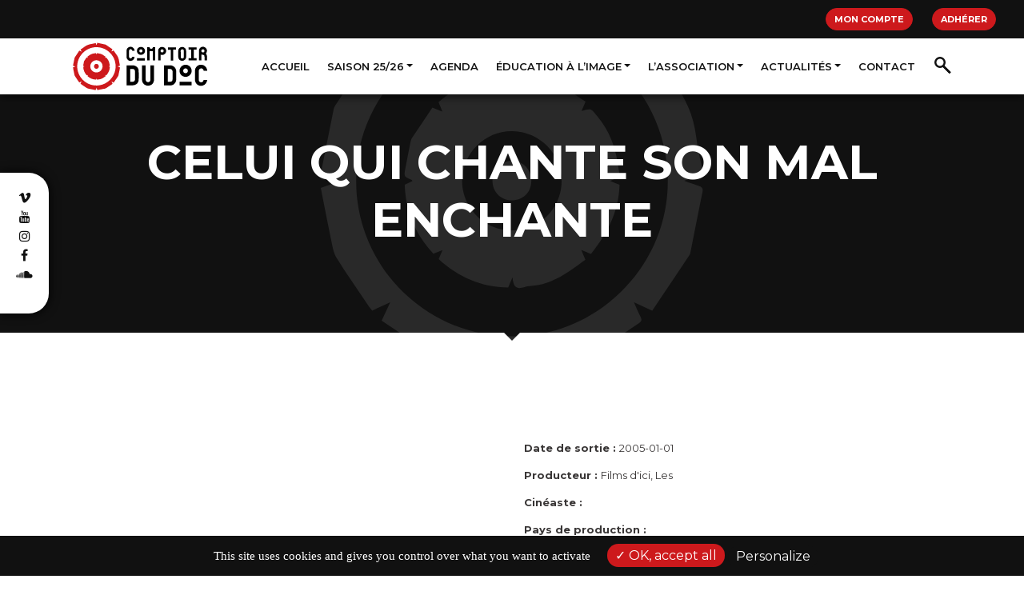

--- FILE ---
content_type: text/html; charset=UTF-8
request_url: https://comptoirdudoc.org/videotheque/celui-qui-chante-son-mal-enchante/
body_size: 31582
content:
<!DOCTYPE html>
<html lang="fr-FR">
<head>
	<meta charset="UTF-8">
	<meta name="viewport" content="width=device-width, initial-scale=1, shrink-to-fit=no">
	<link rel="profile" href="http://gmpg.org/xfn/11">
	<meta name='robots' content='index, follow, max-image-preview:large, max-snippet:-1, max-video-preview:-1' />

	<!-- This site is optimized with the Yoast SEO plugin v26.4 - https://yoast.com/wordpress/plugins/seo/ -->
	<title>Celui qui chante son mal enchante - Comptoir du Doc</title>
	<link rel="canonical" href="https://comptoirdudoc.org/videotheque/celui-qui-chante-son-mal-enchante/" />
	<meta property="og:locale" content="fr_FR" />
	<meta property="og:type" content="article" />
	<meta property="og:title" content="Celui qui chante son mal enchante - Comptoir du Doc" />
	<meta property="og:description" content="[...]Lire la suite… from Celui qui chante son mal enchante" />
	<meta property="og:url" content="https://comptoirdudoc.org/videotheque/celui-qui-chante-son-mal-enchante/" />
	<meta property="og:site_name" content="Comptoir du Doc" />
	<meta property="og:image" content="https://comptoirdudoc.org/wp-content/uploads/2022/09/cropped-favicon_CDD.jpg" />
	<meta property="og:image:width" content="512" />
	<meta property="og:image:height" content="512" />
	<meta property="og:image:type" content="image/jpeg" />
	<meta name="twitter:card" content="summary_large_image" />
	<script type="application/ld+json" class="yoast-schema-graph">{"@context":"https://schema.org","@graph":[{"@type":"WebPage","@id":"https://comptoirdudoc.org/videotheque/celui-qui-chante-son-mal-enchante/","url":"https://comptoirdudoc.org/videotheque/celui-qui-chante-son-mal-enchante/","name":"Celui qui chante son mal enchante - Comptoir du Doc","isPartOf":{"@id":"https://comptoirdudoc.org/#website"},"datePublished":"2024-01-24T09:36:57+00:00","inLanguage":"fr-FR","potentialAction":[{"@type":"ReadAction","target":["https://comptoirdudoc.org/videotheque/celui-qui-chante-son-mal-enchante/"]}]},{"@type":"WebSite","@id":"https://comptoirdudoc.org/#website","url":"https://comptoirdudoc.org/","name":"Comptoir du Doc","description":"","publisher":{"@id":"https://comptoirdudoc.org/#organization"},"alternateName":"CDD","potentialAction":[{"@type":"SearchAction","target":{"@type":"EntryPoint","urlTemplate":"https://comptoirdudoc.org/?s={search_term_string}"},"query-input":{"@type":"PropertyValueSpecification","valueRequired":true,"valueName":"search_term_string"}}],"inLanguage":"fr-FR"},{"@type":"Organization","@id":"https://comptoirdudoc.org/#organization","name":"Association Comptoir Du Doc","url":"https://comptoirdudoc.org/","logo":{"@type":"ImageObject","inLanguage":"fr-FR","@id":"https://comptoirdudoc.org/#/schema/logo/image/","url":"https://comptoirdudoc.org/wp-content/uploads/2022/09/logo_CDD.svg","contentUrl":"https://comptoirdudoc.org/wp-content/uploads/2022/09/logo_CDD.svg","width":150,"height":60,"caption":"Association Comptoir Du Doc"},"image":{"@id":"https://comptoirdudoc.org/#/schema/logo/image/"}}]}</script>
	<!-- / Yoast SEO plugin. -->


<link rel='dns-prefetch' href='//code.jquery.com' />
<link rel='dns-prefetch' href='//unpkg.com' />
<link rel='dns-prefetch' href='//fonts.googleapis.com' />
<link rel="alternate" type="application/rss+xml" title="Comptoir du Doc &raquo; Flux" href="https://comptoirdudoc.org/feed/" />
<link rel="alternate" type="application/rss+xml" title="Comptoir du Doc &raquo; Flux des commentaires" href="https://comptoirdudoc.org/comments/feed/" />
<link rel="alternate" type="application/rss+xml" title="Comptoir du Doc &raquo; Celui qui chante son mal enchante Flux des commentaires" href="https://comptoirdudoc.org/videotheque/celui-qui-chante-son-mal-enchante/feed/" />
<link rel="alternate" title="oEmbed (JSON)" type="application/json+oembed" href="https://comptoirdudoc.org/wp-json/oembed/1.0/embed?url=https%3A%2F%2Fcomptoirdudoc.org%2Fvideotheque%2Fcelui-qui-chante-son-mal-enchante%2F" />
<link rel="alternate" title="oEmbed (XML)" type="text/xml+oembed" href="https://comptoirdudoc.org/wp-json/oembed/1.0/embed?url=https%3A%2F%2Fcomptoirdudoc.org%2Fvideotheque%2Fcelui-qui-chante-son-mal-enchante%2F&#038;format=xml" />
<style id='wp-img-auto-sizes-contain-inline-css'>
img:is([sizes=auto i],[sizes^="auto," i]){contain-intrinsic-size:3000px 1500px}
/*# sourceURL=wp-img-auto-sizes-contain-inline-css */
</style>
<style id='wp-emoji-styles-inline-css'>

	img.wp-smiley, img.emoji {
		display: inline !important;
		border: none !important;
		box-shadow: none !important;
		height: 1em !important;
		width: 1em !important;
		margin: 0 0.07em !important;
		vertical-align: -0.1em !important;
		background: none !important;
		padding: 0 !important;
	}
/*# sourceURL=wp-emoji-styles-inline-css */
</style>
<style id='wp-block-library-inline-css'>
:root{--wp-block-synced-color:#7a00df;--wp-block-synced-color--rgb:122,0,223;--wp-bound-block-color:var(--wp-block-synced-color);--wp-editor-canvas-background:#ddd;--wp-admin-theme-color:#007cba;--wp-admin-theme-color--rgb:0,124,186;--wp-admin-theme-color-darker-10:#006ba1;--wp-admin-theme-color-darker-10--rgb:0,107,160.5;--wp-admin-theme-color-darker-20:#005a87;--wp-admin-theme-color-darker-20--rgb:0,90,135;--wp-admin-border-width-focus:2px}@media (min-resolution:192dpi){:root{--wp-admin-border-width-focus:1.5px}}.wp-element-button{cursor:pointer}:root .has-very-light-gray-background-color{background-color:#eee}:root .has-very-dark-gray-background-color{background-color:#313131}:root .has-very-light-gray-color{color:#eee}:root .has-very-dark-gray-color{color:#313131}:root .has-vivid-green-cyan-to-vivid-cyan-blue-gradient-background{background:linear-gradient(135deg,#00d084,#0693e3)}:root .has-purple-crush-gradient-background{background:linear-gradient(135deg,#34e2e4,#4721fb 50%,#ab1dfe)}:root .has-hazy-dawn-gradient-background{background:linear-gradient(135deg,#faaca8,#dad0ec)}:root .has-subdued-olive-gradient-background{background:linear-gradient(135deg,#fafae1,#67a671)}:root .has-atomic-cream-gradient-background{background:linear-gradient(135deg,#fdd79a,#004a59)}:root .has-nightshade-gradient-background{background:linear-gradient(135deg,#330968,#31cdcf)}:root .has-midnight-gradient-background{background:linear-gradient(135deg,#020381,#2874fc)}:root{--wp--preset--font-size--normal:16px;--wp--preset--font-size--huge:42px}.has-regular-font-size{font-size:1em}.has-larger-font-size{font-size:2.625em}.has-normal-font-size{font-size:var(--wp--preset--font-size--normal)}.has-huge-font-size{font-size:var(--wp--preset--font-size--huge)}.has-text-align-center{text-align:center}.has-text-align-left{text-align:left}.has-text-align-right{text-align:right}.has-fit-text{white-space:nowrap!important}#end-resizable-editor-section{display:none}.aligncenter{clear:both}.items-justified-left{justify-content:flex-start}.items-justified-center{justify-content:center}.items-justified-right{justify-content:flex-end}.items-justified-space-between{justify-content:space-between}.screen-reader-text{border:0;clip-path:inset(50%);height:1px;margin:-1px;overflow:hidden;padding:0;position:absolute;width:1px;word-wrap:normal!important}.screen-reader-text:focus{background-color:#ddd;clip-path:none;color:#444;display:block;font-size:1em;height:auto;left:5px;line-height:normal;padding:15px 23px 14px;text-decoration:none;top:5px;width:auto;z-index:100000}html :where(.has-border-color){border-style:solid}html :where([style*=border-top-color]){border-top-style:solid}html :where([style*=border-right-color]){border-right-style:solid}html :where([style*=border-bottom-color]){border-bottom-style:solid}html :where([style*=border-left-color]){border-left-style:solid}html :where([style*=border-width]){border-style:solid}html :where([style*=border-top-width]){border-top-style:solid}html :where([style*=border-right-width]){border-right-style:solid}html :where([style*=border-bottom-width]){border-bottom-style:solid}html :where([style*=border-left-width]){border-left-style:solid}html :where(img[class*=wp-image-]){height:auto;max-width:100%}:where(figure){margin:0 0 1em}html :where(.is-position-sticky){--wp-admin--admin-bar--position-offset:var(--wp-admin--admin-bar--height,0px)}@media screen and (max-width:600px){html :where(.is-position-sticky){--wp-admin--admin-bar--position-offset:0px}}

/*# sourceURL=wp-block-library-inline-css */
</style><style id='global-styles-inline-css'>
:root{--wp--preset--aspect-ratio--square: 1;--wp--preset--aspect-ratio--4-3: 4/3;--wp--preset--aspect-ratio--3-4: 3/4;--wp--preset--aspect-ratio--3-2: 3/2;--wp--preset--aspect-ratio--2-3: 2/3;--wp--preset--aspect-ratio--16-9: 16/9;--wp--preset--aspect-ratio--9-16: 9/16;--wp--preset--color--black: #000000;--wp--preset--color--cyan-bluish-gray: #abb8c3;--wp--preset--color--white: #fff;--wp--preset--color--pale-pink: #f78da7;--wp--preset--color--vivid-red: #cf2e2e;--wp--preset--color--luminous-vivid-orange: #ff6900;--wp--preset--color--luminous-vivid-amber: #fcb900;--wp--preset--color--light-green-cyan: #7bdcb5;--wp--preset--color--vivid-green-cyan: #00d084;--wp--preset--color--pale-cyan-blue: #8ed1fc;--wp--preset--color--vivid-cyan-blue: #0693e3;--wp--preset--color--vivid-purple: #9b51e0;--wp--preset--color--blue: #007bff;--wp--preset--color--indigo: #6610f2;--wp--preset--color--purple: #5533ff;--wp--preset--color--pink: #e83e8c;--wp--preset--color--red: #dc3545;--wp--preset--color--orange: #fd7e14;--wp--preset--color--yellow: #ffc107;--wp--preset--color--green: #28a745;--wp--preset--color--teal: #20c997;--wp--preset--color--cyan: #17a2b8;--wp--preset--color--gray: #6c757d;--wp--preset--color--gray-dark: #343a40;--wp--preset--gradient--vivid-cyan-blue-to-vivid-purple: linear-gradient(135deg,rgb(6,147,227) 0%,rgb(155,81,224) 100%);--wp--preset--gradient--light-green-cyan-to-vivid-green-cyan: linear-gradient(135deg,rgb(122,220,180) 0%,rgb(0,208,130) 100%);--wp--preset--gradient--luminous-vivid-amber-to-luminous-vivid-orange: linear-gradient(135deg,rgb(252,185,0) 0%,rgb(255,105,0) 100%);--wp--preset--gradient--luminous-vivid-orange-to-vivid-red: linear-gradient(135deg,rgb(255,105,0) 0%,rgb(207,46,46) 100%);--wp--preset--gradient--very-light-gray-to-cyan-bluish-gray: linear-gradient(135deg,rgb(238,238,238) 0%,rgb(169,184,195) 100%);--wp--preset--gradient--cool-to-warm-spectrum: linear-gradient(135deg,rgb(74,234,220) 0%,rgb(151,120,209) 20%,rgb(207,42,186) 40%,rgb(238,44,130) 60%,rgb(251,105,98) 80%,rgb(254,248,76) 100%);--wp--preset--gradient--blush-light-purple: linear-gradient(135deg,rgb(255,206,236) 0%,rgb(152,150,240) 100%);--wp--preset--gradient--blush-bordeaux: linear-gradient(135deg,rgb(254,205,165) 0%,rgb(254,45,45) 50%,rgb(107,0,62) 100%);--wp--preset--gradient--luminous-dusk: linear-gradient(135deg,rgb(255,203,112) 0%,rgb(199,81,192) 50%,rgb(65,88,208) 100%);--wp--preset--gradient--pale-ocean: linear-gradient(135deg,rgb(255,245,203) 0%,rgb(182,227,212) 50%,rgb(51,167,181) 100%);--wp--preset--gradient--electric-grass: linear-gradient(135deg,rgb(202,248,128) 0%,rgb(113,206,126) 100%);--wp--preset--gradient--midnight: linear-gradient(135deg,rgb(2,3,129) 0%,rgb(40,116,252) 100%);--wp--preset--font-size--small: 13px;--wp--preset--font-size--medium: 20px;--wp--preset--font-size--large: 36px;--wp--preset--font-size--x-large: 42px;--wp--preset--spacing--20: 0.44rem;--wp--preset--spacing--30: 0.67rem;--wp--preset--spacing--40: 1rem;--wp--preset--spacing--50: 1.5rem;--wp--preset--spacing--60: 2.25rem;--wp--preset--spacing--70: 3.38rem;--wp--preset--spacing--80: 5.06rem;--wp--preset--shadow--natural: 6px 6px 9px rgba(0, 0, 0, 0.2);--wp--preset--shadow--deep: 12px 12px 50px rgba(0, 0, 0, 0.4);--wp--preset--shadow--sharp: 6px 6px 0px rgba(0, 0, 0, 0.2);--wp--preset--shadow--outlined: 6px 6px 0px -3px rgb(255, 255, 255), 6px 6px rgb(0, 0, 0);--wp--preset--shadow--crisp: 6px 6px 0px rgb(0, 0, 0);}:where(.is-layout-flex){gap: 0.5em;}:where(.is-layout-grid){gap: 0.5em;}body .is-layout-flex{display: flex;}.is-layout-flex{flex-wrap: wrap;align-items: center;}.is-layout-flex > :is(*, div){margin: 0;}body .is-layout-grid{display: grid;}.is-layout-grid > :is(*, div){margin: 0;}:where(.wp-block-columns.is-layout-flex){gap: 2em;}:where(.wp-block-columns.is-layout-grid){gap: 2em;}:where(.wp-block-post-template.is-layout-flex){gap: 1.25em;}:where(.wp-block-post-template.is-layout-grid){gap: 1.25em;}.has-black-color{color: var(--wp--preset--color--black) !important;}.has-cyan-bluish-gray-color{color: var(--wp--preset--color--cyan-bluish-gray) !important;}.has-white-color{color: var(--wp--preset--color--white) !important;}.has-pale-pink-color{color: var(--wp--preset--color--pale-pink) !important;}.has-vivid-red-color{color: var(--wp--preset--color--vivid-red) !important;}.has-luminous-vivid-orange-color{color: var(--wp--preset--color--luminous-vivid-orange) !important;}.has-luminous-vivid-amber-color{color: var(--wp--preset--color--luminous-vivid-amber) !important;}.has-light-green-cyan-color{color: var(--wp--preset--color--light-green-cyan) !important;}.has-vivid-green-cyan-color{color: var(--wp--preset--color--vivid-green-cyan) !important;}.has-pale-cyan-blue-color{color: var(--wp--preset--color--pale-cyan-blue) !important;}.has-vivid-cyan-blue-color{color: var(--wp--preset--color--vivid-cyan-blue) !important;}.has-vivid-purple-color{color: var(--wp--preset--color--vivid-purple) !important;}.has-black-background-color{background-color: var(--wp--preset--color--black) !important;}.has-cyan-bluish-gray-background-color{background-color: var(--wp--preset--color--cyan-bluish-gray) !important;}.has-white-background-color{background-color: var(--wp--preset--color--white) !important;}.has-pale-pink-background-color{background-color: var(--wp--preset--color--pale-pink) !important;}.has-vivid-red-background-color{background-color: var(--wp--preset--color--vivid-red) !important;}.has-luminous-vivid-orange-background-color{background-color: var(--wp--preset--color--luminous-vivid-orange) !important;}.has-luminous-vivid-amber-background-color{background-color: var(--wp--preset--color--luminous-vivid-amber) !important;}.has-light-green-cyan-background-color{background-color: var(--wp--preset--color--light-green-cyan) !important;}.has-vivid-green-cyan-background-color{background-color: var(--wp--preset--color--vivid-green-cyan) !important;}.has-pale-cyan-blue-background-color{background-color: var(--wp--preset--color--pale-cyan-blue) !important;}.has-vivid-cyan-blue-background-color{background-color: var(--wp--preset--color--vivid-cyan-blue) !important;}.has-vivid-purple-background-color{background-color: var(--wp--preset--color--vivid-purple) !important;}.has-black-border-color{border-color: var(--wp--preset--color--black) !important;}.has-cyan-bluish-gray-border-color{border-color: var(--wp--preset--color--cyan-bluish-gray) !important;}.has-white-border-color{border-color: var(--wp--preset--color--white) !important;}.has-pale-pink-border-color{border-color: var(--wp--preset--color--pale-pink) !important;}.has-vivid-red-border-color{border-color: var(--wp--preset--color--vivid-red) !important;}.has-luminous-vivid-orange-border-color{border-color: var(--wp--preset--color--luminous-vivid-orange) !important;}.has-luminous-vivid-amber-border-color{border-color: var(--wp--preset--color--luminous-vivid-amber) !important;}.has-light-green-cyan-border-color{border-color: var(--wp--preset--color--light-green-cyan) !important;}.has-vivid-green-cyan-border-color{border-color: var(--wp--preset--color--vivid-green-cyan) !important;}.has-pale-cyan-blue-border-color{border-color: var(--wp--preset--color--pale-cyan-blue) !important;}.has-vivid-cyan-blue-border-color{border-color: var(--wp--preset--color--vivid-cyan-blue) !important;}.has-vivid-purple-border-color{border-color: var(--wp--preset--color--vivid-purple) !important;}.has-vivid-cyan-blue-to-vivid-purple-gradient-background{background: var(--wp--preset--gradient--vivid-cyan-blue-to-vivid-purple) !important;}.has-light-green-cyan-to-vivid-green-cyan-gradient-background{background: var(--wp--preset--gradient--light-green-cyan-to-vivid-green-cyan) !important;}.has-luminous-vivid-amber-to-luminous-vivid-orange-gradient-background{background: var(--wp--preset--gradient--luminous-vivid-amber-to-luminous-vivid-orange) !important;}.has-luminous-vivid-orange-to-vivid-red-gradient-background{background: var(--wp--preset--gradient--luminous-vivid-orange-to-vivid-red) !important;}.has-very-light-gray-to-cyan-bluish-gray-gradient-background{background: var(--wp--preset--gradient--very-light-gray-to-cyan-bluish-gray) !important;}.has-cool-to-warm-spectrum-gradient-background{background: var(--wp--preset--gradient--cool-to-warm-spectrum) !important;}.has-blush-light-purple-gradient-background{background: var(--wp--preset--gradient--blush-light-purple) !important;}.has-blush-bordeaux-gradient-background{background: var(--wp--preset--gradient--blush-bordeaux) !important;}.has-luminous-dusk-gradient-background{background: var(--wp--preset--gradient--luminous-dusk) !important;}.has-pale-ocean-gradient-background{background: var(--wp--preset--gradient--pale-ocean) !important;}.has-electric-grass-gradient-background{background: var(--wp--preset--gradient--electric-grass) !important;}.has-midnight-gradient-background{background: var(--wp--preset--gradient--midnight) !important;}.has-small-font-size{font-size: var(--wp--preset--font-size--small) !important;}.has-medium-font-size{font-size: var(--wp--preset--font-size--medium) !important;}.has-large-font-size{font-size: var(--wp--preset--font-size--large) !important;}.has-x-large-font-size{font-size: var(--wp--preset--font-size--x-large) !important;}
/*# sourceURL=global-styles-inline-css */
</style>

<style id='classic-theme-styles-inline-css'>
/*! This file is auto-generated */
.wp-block-button__link{color:#fff;background-color:#32373c;border-radius:9999px;box-shadow:none;text-decoration:none;padding:calc(.667em + 2px) calc(1.333em + 2px);font-size:1.125em}.wp-block-file__button{background:#32373c;color:#fff;text-decoration:none}
/*# sourceURL=/wp-includes/css/classic-themes.min.css */
</style>
<link rel='stylesheet' id='contact-form-7-css' href='https://comptoirdudoc.org/wp-content/plugins/contact-form-7/includes/css/styles.css?ver=6.1.3' media='all' />
<link rel='stylesheet' id='events-manager-css' href='https://comptoirdudoc.org/wp-content/plugins/events-manager/includes/css/events-manager.min.css?ver=7.2.2.1' media='all' />
<style id='events-manager-inline-css'>
body .em { --font-family : inherit; --font-weight : inherit; --font-size : 1em; --line-height : inherit; }
/*# sourceURL=events-manager-inline-css */
</style>
<link rel='stylesheet' id='hello-asso-css' href='https://comptoirdudoc.org/wp-content/plugins/helloasso/public/css/hello-asso-public.css?ver=1.1.23' media='all' />
<link rel='stylesheet' id='osm-map-css-css' href='https://comptoirdudoc.org/wp-content/plugins/osm/css/osm_map.css?ver=6.9' media='all' />
<link rel='stylesheet' id='osm-ol3-css-css' href='https://comptoirdudoc.org/wp-content/plugins/osm/js/OL/7.1.0/ol.css?ver=6.9' media='all' />
<link rel='stylesheet' id='osm-ol3-ext-css-css' href='https://comptoirdudoc.org/wp-content/plugins/osm/css/osm_map_v3.css?ver=6.9' media='all' />
<link rel='stylesheet' id='searchandfilter-css' href='https://comptoirdudoc.org/wp-content/plugins/search-filter/style.css?ver=1' media='all' />
<link rel='stylesheet' id='sub-font-css' href='https://fonts.googleapis.com/css2?family=Montserrat%3Awght%40400%3B600%3B700&#038;display=swap&#038;ver=6.9' media='all' />
<link rel='stylesheet' id='child-understrap-styles-css' href='https://comptoirdudoc.org/wp-content/themes/comptoirdudoc/css/child-theme.min.css?ver=1.0.0' media='all' />
<link rel='stylesheet' id='owl-styles-css' href='https://comptoirdudoc.org/wp-content/themes/comptoirdudoc/owlCarousel/dist/assets/owl.carousel.min.css?ver=6.9' media='all' />
<link rel='stylesheet' id='owl-default-css' href='https://comptoirdudoc.org/wp-content/themes/comptoirdudoc/owlCarousel/dist/assets/owl.theme.default.min.css?ver=6.9' media='all' />
<link rel='stylesheet' id='aos-styles-css' href='https://unpkg.com/aos@2.3.1/dist/aos.css?ver=6.9' media='all' />
<link rel='stylesheet' id='sib-front-css-css' href='https://comptoirdudoc.org/wp-content/plugins/mailin/css/mailin-front.css?ver=6.9' media='all' />
<script src="https://comptoirdudoc.org/wp-includes/js/jquery/jquery.min.js?ver=3.7.1" id="jquery-core-js"></script>
<script src="https://comptoirdudoc.org/wp-includes/js/jquery/jquery-migrate.min.js?ver=3.4.1" id="jquery-migrate-js"></script>
<script src="https://comptoirdudoc.org/wp-includes/js/jquery/ui/core.min.js?ver=1.13.3" id="jquery-ui-core-js"></script>
<script src="https://comptoirdudoc.org/wp-includes/js/jquery/ui/mouse.min.js?ver=1.13.3" id="jquery-ui-mouse-js"></script>
<script src="https://comptoirdudoc.org/wp-includes/js/jquery/ui/sortable.min.js?ver=1.13.3" id="jquery-ui-sortable-js"></script>
<script src="https://comptoirdudoc.org/wp-includes/js/jquery/ui/datepicker.min.js?ver=1.13.3" id="jquery-ui-datepicker-js"></script>
<script id="jquery-ui-datepicker-js-after">
jQuery(function(jQuery){jQuery.datepicker.setDefaults({"closeText":"Fermer","currentText":"Aujourd\u2019hui","monthNames":["janvier","f\u00e9vrier","mars","avril","mai","juin","juillet","ao\u00fbt","septembre","octobre","novembre","d\u00e9cembre"],"monthNamesShort":["Jan","F\u00e9v","Mar","Avr","Mai","Juin","Juil","Ao\u00fbt","Sep","Oct","Nov","D\u00e9c"],"nextText":"Suivant","prevText":"Pr\u00e9c\u00e9dent","dayNames":["dimanche","lundi","mardi","mercredi","jeudi","vendredi","samedi"],"dayNamesShort":["dim","lun","mar","mer","jeu","ven","sam"],"dayNamesMin":["D","L","M","M","J","V","S"],"dateFormat":"d MM yy","firstDay":1,"isRTL":false});});
//# sourceURL=jquery-ui-datepicker-js-after
</script>
<script src="https://comptoirdudoc.org/wp-includes/js/jquery/ui/resizable.min.js?ver=1.13.3" id="jquery-ui-resizable-js"></script>
<script src="https://comptoirdudoc.org/wp-includes/js/jquery/ui/draggable.min.js?ver=1.13.3" id="jquery-ui-draggable-js"></script>
<script src="https://comptoirdudoc.org/wp-includes/js/jquery/ui/controlgroup.min.js?ver=1.13.3" id="jquery-ui-controlgroup-js"></script>
<script src="https://comptoirdudoc.org/wp-includes/js/jquery/ui/checkboxradio.min.js?ver=1.13.3" id="jquery-ui-checkboxradio-js"></script>
<script src="https://comptoirdudoc.org/wp-includes/js/jquery/ui/button.min.js?ver=1.13.3" id="jquery-ui-button-js"></script>
<script src="https://comptoirdudoc.org/wp-includes/js/jquery/ui/dialog.min.js?ver=1.13.3" id="jquery-ui-dialog-js"></script>
<script id="events-manager-js-extra">
var EM = {"ajaxurl":"https://comptoirdudoc.org/wp-admin/admin-ajax.php","locationajaxurl":"https://comptoirdudoc.org/wp-admin/admin-ajax.php?action=locations_search","firstDay":"1","locale":"fr","dateFormat":"yy-mm-dd","ui_css":"https://comptoirdudoc.org/wp-content/plugins/events-manager/includes/css/jquery-ui/build.min.css","show24hours":"1","is_ssl":"1","autocomplete_limit":"10","calendar":{"breakpoints":{"small":560,"medium":908,"large":false}},"phone":"","datepicker":{"format":"d/m/Y","locale":"fr"},"search":{"breakpoints":{"small":650,"medium":850,"full":false}},"url":"https://comptoirdudoc.org/wp-content/plugins/events-manager","assets":{"input.em-uploader":{"js":{"em-uploader":{"url":"https://comptoirdudoc.org/wp-content/plugins/events-manager/includes/js/em-uploader.js?v=7.2.2.1","event":"em_uploader_ready"}}},".em-event-editor":{"js":{"event-editor":{"url":"https://comptoirdudoc.org/wp-content/plugins/events-manager/includes/js/events-manager-event-editor.js?v=7.2.2.1","event":"em_event_editor_ready"}},"css":{"event-editor":"https://comptoirdudoc.org/wp-content/plugins/events-manager/includes/css/events-manager-event-editor.min.css?v=7.2.2.1"}},".em-recurrence-sets, .em-timezone":{"js":{"luxon":{"url":"luxon/luxon.js?v=7.2.2.1","event":"em_luxon_ready"}}},".em-booking-form, #em-booking-form, .em-booking-recurring, .em-event-booking-form":{"js":{"em-bookings":{"url":"https://comptoirdudoc.org/wp-content/plugins/events-manager/includes/js/bookingsform.js?v=7.2.2.1","event":"em_booking_form_js_loaded"}}},"#em-opt-archetypes":{"js":{"archetypes":"https://comptoirdudoc.org/wp-content/plugins/events-manager/includes/js/admin-archetype-editor.js?v=7.2.2.1","archetypes_ms":"https://comptoirdudoc.org/wp-content/plugins/events-manager/includes/js/admin-archetypes.js?v=7.2.2.1","qs":"qs/qs.js?v=7.2.2.1"}}},"cached":"","bookingInProgress":"Veuillez patienter pendant que la r\u00e9servation est soumise.","tickets_save":"Enregistrer le billet","bookingajaxurl":"https://comptoirdudoc.org/wp-admin/admin-ajax.php","bookings_export_save":"Exporter les r\u00e9servations","bookings_settings_save":"Enregistrer","booking_delete":"Confirmez-vous vouloir le supprimer\u00a0?","booking_offset":"30","bookings":{"submit_button":{"text":{"default":"Envoyer votre demande de r\u00e9servation","free":"Envoyer votre demande de r\u00e9servation","payment":"Envoyer votre demande de r\u00e9servation","processing":"Processing ..."}},"update_listener":""},"bb_full":"Complet","bb_book":"R\u00e9servez maintenant","bb_booking":"R\u00e9servation en cours...","bb_booked":"R\u00e9servation soumis","bb_error":"R\u00e9servation erreur. R\u00e9essayer\u00a0?","bb_cancel":"Annuler","bb_canceling":"Annulation en cours...","bb_cancelled":"Annul\u00e9e","bb_cancel_error":"Annulation erreur. R\u00e9essayer\u00a0?","txt_search":"Recherche","txt_searching":"Recherche en cours\u2026","txt_loading":"Chargement en cours\u2026"};
//# sourceURL=events-manager-js-extra
</script>
<script src="https://comptoirdudoc.org/wp-content/plugins/events-manager/includes/js/events-manager.js?ver=7.2.2.1" id="events-manager-js"></script>
<script src="https://comptoirdudoc.org/wp-content/plugins/events-manager/includes/external/flatpickr/l10n/fr.js?ver=7.2.2.1" id="em-flatpickr-localization-js"></script>
<script src="https://comptoirdudoc.org/wp-content/plugins/helloasso/public/js/hello-asso-public.js?ver=1.1.23" id="hello-asso-js"></script>
<script src="https://comptoirdudoc.org/wp-content/plugins/osm/js/OL/2.13.1/OpenLayers.js?ver=6.9" id="osm-ol-library-js"></script>
<script src="https://comptoirdudoc.org/wp-content/plugins/osm/js/OSM/openlayers/OpenStreetMap.js?ver=6.9" id="osm-osm-library-js"></script>
<script src="https://comptoirdudoc.org/wp-content/plugins/osm/js/OSeaM/harbours.js?ver=6.9" id="osm-harbours-library-js"></script>
<script src="https://comptoirdudoc.org/wp-content/plugins/osm/js/OSeaM/map_utils.js?ver=6.9" id="osm-map-utils-library-js"></script>
<script src="https://comptoirdudoc.org/wp-content/plugins/osm/js/OSeaM/utilities.js?ver=6.9" id="osm-utilities-library-js"></script>
<script src="https://comptoirdudoc.org/wp-content/plugins/osm/js/osm-plugin-lib.js?ver=6.9" id="OsmScript-js"></script>
<script src="https://comptoirdudoc.org/wp-content/plugins/osm/js/polyfill/v2/polyfill.min.js?features=requestAnimationFrame%2CElement.prototype.classList%2CURL&amp;ver=6.9" id="osm-polyfill-js"></script>
<script src="https://comptoirdudoc.org/wp-content/plugins/osm/js/OL/7.1.0/ol.js?ver=6.9" id="osm-ol3-library-js"></script>
<script src="https://comptoirdudoc.org/wp-content/plugins/osm/js/osm-v3-plugin-lib.js?ver=6.9" id="osm-ol3-ext-library-js"></script>
<script src="https://comptoirdudoc.org/wp-content/plugins/osm/js/osm-metabox-events.js?ver=6.9" id="osm-ol3-metabox-events-js"></script>
<script src="https://comptoirdudoc.org/wp-content/plugins/osm/js/osm-startup-lib.js?ver=6.9" id="osm-map-startup-js"></script>
<script src="https://code.jquery.com/ui/1.13.0/jquery-ui.min.js?ver=6.9" id="jqui-js"></script>
<script src="https://unpkg.com/scrollnav@3.0.2/dist/scrollnav.min.umd.js?ver=6.9" id="snv-js"></script>
<script src="https://comptoirdudoc.org/wp-content/themes/comptoirdudoc/owlCarousel/dist/owl.carousel.min.js?ver=6.9" id="owl-js"></script>
<script src="https://unpkg.com/aos@2.3.1/dist/aos.js?ver=6.9" id="aos-scripts-js"></script>
<script src="https://comptoirdudoc.org/tarteaucitron/tarteaucitron.js?ver=6.9" id="tarteaucitron-js"></script>
<script id="sib-front-js-js-extra">
var sibErrMsg = {"invalidMail":"Veuillez entrer une adresse e-mail valide.","requiredField":"Veuillez compl\u00e9ter les champs obligatoires.","invalidDateFormat":"Veuillez entrer une date valide.","invalidSMSFormat":"Veuillez entrer une num\u00e9ro de t\u00e9l\u00e9phone valide."};
var ajax_sib_front_object = {"ajax_url":"https://comptoirdudoc.org/wp-admin/admin-ajax.php","ajax_nonce":"92c135ec29","flag_url":"https://comptoirdudoc.org/wp-content/plugins/mailin/img/flags/"};
//# sourceURL=sib-front-js-js-extra
</script>
<script src="https://comptoirdudoc.org/wp-content/plugins/mailin/js/mailin-front.js?ver=1764065478" id="sib-front-js-js"></script>
<link rel="https://api.w.org/" href="https://comptoirdudoc.org/wp-json/" /><link rel="alternate" title="JSON" type="application/json" href="https://comptoirdudoc.org/wp-json/wp/v2/videotheque/4065" /><link rel="EditURI" type="application/rsd+xml" title="RSD" href="https://comptoirdudoc.org/xmlrpc.php?rsd" />
<meta name="generator" content="WordPress 6.9" />
<link rel='shortlink' href='https://comptoirdudoc.org/?p=4065' />
<script type="text/javascript"> 

/**  all layers have to be in this global array - in further process each map will have something like vectorM[map_ol3js_n][layer_n] */
var vectorM = [[]];


/** put translations from PHP/mo to JavaScript */
var translations = [];

/** global GET-Parameters */
var HTTP_GET_VARS = [];

</script><!-- OSM plugin V6.1.9: did not add geo meta tags. --> 
<script>
tarteaucitron.init({
		"privacyUrl": "", /* Privacy policy url */
			"bodyPosition": "bottom", /* or top to bring it as first element for accessibility */

		"hashtag": "#tarteaucitron", /* Open the panel with this hashtag */
		"cookieName": "tarteaucitron", /* Cookie name */

		"orientation": "bottom", /* Banner position (top - bottom) */

			"groupServices": false, /* Group services by category */

		"showAlertSmall": false, /* Show the small banner on bottom right */
		"cookieslist": false, /* Show the cookie list */

			"closePopup": false, /* Show a close X on the banner */

			"showIcon": false, /* Show cookie icon to manage cookies */
			//"iconSrc": "", /* Optionnal: URL or base64 encoded image */
			"iconPosition": "BottomRight", /* BottomRight, BottomLeft, TopRight and TopLeft */

		"adblocker": false, /* Show a Warning if an adblocker is detected */

			"DenyAllCta" : false, /* Show the deny all button */
			"AcceptAllCta" : true, /* Show the accept all button when highPrivacy on */
			"highPrivacy": true, /* HIGHLY RECOMMANDED Disable auto consent */

		"handleBrowserDNTRequest": false, /* If Do Not Track == 1, disallow all */

		"removeCredit": false, /* Remove credit link */
		"moreInfoLink": true, /* Show more info link */

			"useExternalCss": false, /* If false, the tarteaucitron.css file will be loaded */
			"useExternalJs": false, /* If false, the tarteaucitron.js file will be loaded */

		//"cookieDomain": ".my-multisite-domaine.fr", /* Shared cookie for multisite */

			"readmoreLink": "", /* Change the default readmore link */

			"mandatory": true, /* Show a message about mandatory cookies */
			"mandatoryCta": true /* Show the disabled accept button when mandatory on */
		});
</script><link rel="pingback" href="https://comptoirdudoc.org/xmlrpc.php">
<meta name="mobile-web-app-capable" content="yes">
<meta name="apple-mobile-web-app-capable" content="yes">
<meta name="apple-mobile-web-app-title" content="Comptoir du Doc - ">
<link rel="icon" href="https://comptoirdudoc.org/wp-content/uploads/2022/09/cropped-favicon_CDD-32x32.jpg" sizes="32x32" />
<link rel="icon" href="https://comptoirdudoc.org/wp-content/uploads/2022/09/cropped-favicon_CDD-192x192.jpg" sizes="192x192" />
<link rel="apple-touch-icon" href="https://comptoirdudoc.org/wp-content/uploads/2022/09/cropped-favicon_CDD-180x180.jpg" />
<meta name="msapplication-TileImage" content="https://comptoirdudoc.org/wp-content/uploads/2022/09/cropped-favicon_CDD-270x270.jpg" />
		<style id="wp-custom-css">
			* {
    font-family: 'Montserrat', 'trebuchet' ;
}

ul.rs li {
	display: inline-block;
}

ul.rs li .fa {
	font-size: 26px;
	padding: 5px;
}

.blog #load-more.cta {
	display: block;
	margin: 0 auto;
}

.blog .publication-list .entry-content {
	display: none;
}

.blog .publication-list article {
	padding-bottom: 30px;
}

.blog .publication-list article:nth-child(odd) .row > div {
	order: 0;
}

#spinner {
  display: block;
  width: 50px;
  height: 50px;
  border: 3px solid rgba(1,1,1,.7);
  border-radius: 50%;
  border-top-color: #fff;
  animation: spin 1s ease-in-out infinite;
  -webkit-animation: spin 1s ease-in-out infinite;
	text-align: center;
	margin: 15px auto;
}

@keyframes spin {
  to { -webkit-transform: rotate(360deg); }
}
@-webkit-keyframes spin {
  to { -webkit-transform: rotate(360deg); }
}

p {
font-size: 18px;}

.hook {
	font-size: 20px;
	max-width: 400px;
	margin: 0 auto;
}

.top-bar {
	background-color: #111111;
}

.top-bar ul {
	text-align: right;
	list-style: none;
	margin-right: 25px;
	margin-bottom: 0;
}

.top-bar ul li a {
	margin: 10px;
	font-size: 11px;
	padding: 5px 10px
}

.fixed-top .navbar.shrink {
	max-height: 65px;
}

.social-bar a:hover {
	color: #111111;
	opacity: 0.8
}

#logoSVG {
    width: 180px;
}

h1, h2, h3, h4, h5, h6, .subtitle, h3 a  {
	font-family: 'Montserrat', 'trebuchet';
}

#about .team .name {
	font-family: 'Montserrat', 'trebuchet';
	font-size: 19px;
}

.hero h1 {
font-size: 60px;
}

h2 {
	font-size: 2em;
	line-height: 50px;
}

.actus article .text-wrapper .entry-title {
font-size: 1em;}

.actus h2 {
font-size: 2em;
}

.navbar-dark .navbar-nav .active>.nav-link, .navbar-dark .navbar-nav .nav-link:hover, .navbar-dark .navbar-nav .nav-link:focus {
	color: #111111;
}

#landingProg .prog:after {
	    border-top: 10px solid #111111;
}

#navbarNavDropdown .dropdown>.dropdown-menu .menu-item .dropdown-item:hover {
	background-color: #111111;
}

.navbar-dark .navbar-nav .show>.nav-link, .navbar-dark .navbar-nav .nav-link.show, .navbar-dark .navbar-nav .nav-link.active, .navbar-dark .navbar-nav .active>.nav-link:hover {
color: #111111;}

#landingProg .prog {
	background-color: #111111;
  color: #ffffff;
}

h1 {
text-transform: uppercase;}

.btn-primary {
	border-color: #111111;
}

.btn-primary:hover {
border-color: #111111;
}

.page-template-default {
	padding-top: 150px;
		
}

#wrapper-navbar .modal {
top: 80px}

h2 a, h3 a, h4 a, h5 a {
	text-decoration: unset;
}

sub, sup {
    font-size: 0.4em;
}

body #tarteaucitronRoot #tarteaucitronAlertBig {
background-color: #111111;}

.actus article .text-wrapper .entry-meta {
color: #111111;
}

.hero .date{
 color: #ffffff;
 text-shadow: 2px 1px #111111;
 font-weight: bold;
 font-size: 17px;
 padding: 6px 12px;
 text-align: center;
}

#landingProg .prog:before, #landingProg .prog:after {
 left: 50%;
 transform: translateX(-50%);
}

#landingProg .hero {
	background-position: center;
}

#landingProg .prog a {
	color: #ffffff;
}

#landingProg #videocontainer {
	cursor: pointer;
}

.home h1, #landingProg h1 {
font-size: 60px;
text-shadow: 2px 1px #111111; 
}

.home .hero .subtitle, #landingProg .hero .subtitle {
 text-shadow: 2px 1px #111111; 
}

article .btn-secondary {
color: #111111;
border-color: #111111;}

article .btn-secondary:hover {
background-color: #111111;
opacity: 1!important;
border-color: #111111;}

.page .em-taxonomy-single {
min-height: 100vh;
padding-top: 75px;}

/*
 *  About pages
 */
.page-template-fullwidthpage #full-width-page-wrapper {
margin-top: 100px;
}

.page-template-both-sidebarspage #page-wrapper {
	margin-top: 200px;
}

/*
 * Programmations
 */

#saison h2 {
	margin-bottom: 150px;
}

#saison .dates .scrollbar {
		position: absolute;
    left: 50%;
    transform: translate(-50%, 0);
    height: 95%;
    width: 10px;
    background: #111111;
    transition: height 200ms var(--timing);
    text-align: right;
    color: #fff;
    display: flex;
    align-items: center;
    border-radius: 1em;
    z-index: 0;
}

#saison .dates .row {
margin-bottom: 200px;}

#saison .dates .row img {
	display: block;
	margin: 0 auto;
}

#saison .dates .row .order-first, #saison .dates .row .order-lg-last  {
	padding: 0 50px;;
}

#saison .dates .item .tile {
position: relative;align-content}

#saison .dates .item .tile:after {
    position: absolute;
    right: -138px!important;
		top: 40px;
    display: block;
    content: "";
    height: 30px!important;
    width: 30px!important;
    background-image: url('/wp-content/themes/comptoirdudoc/assets/cible_dates.svg');
    background-repeat: no-repeat;
	background-color: #ffffff;
		border-radius: 50%;
}

#saison .dates .left .item .tile:after {
	left: -138px;
}

#saison .textured {
	margin-bottom: 75px;
}

#saison .dates .item .tile {
    width: 80%;
    	   box-shadow: 0px 15px 45px -9px rgba(0,0,0,0.2);
    border-radius: 25px;
    padding: 20px;
    text-align: center;
}

#saison .dates .item .tile .date {
    text-align: center;
		font-size: 12px;
		font-weight: bold;
    border-radius: 15px;
    max-width: 80%;
    margin: 0 auto;
    position: relative;
    top: -50px;
}



#saison .dates .left .item .tile {
    margin-left: 20%;
}

#saison .dates .right .item .tile {
    margin-left: 20%;
}

#saison .dates .item .tile:after {
    position: absolute;
    right: -10px;
    display: block;
    content: "";
    height: 20px;
    width: 20px;
    background-repeat: no-repeat;
}

#saison .dates .item a {
	text-decoration: unset;
	font-weight: bold;
}

.social-bar ul {
	text-align: center;
}

.cta {
	color: #ffffff;
	background-color: #111111;
  border: 1px solid #111111;
}

.cta:hover {
	color: #111111;
	background-color: #ffffff;
}

.light-cta {
background-color: #ffffff;
color: #111111;
}

.light-cta:hover {
border: 1px solid #ffffff;
background-color: #111111;
color: #ffffff;
}

.owl-carousel .owl-stage {
  display: flex;
  align-items: center;
}

iframe {
max-width: 100%;}

#landingProg h1 {
text-align: center; 
}

#landingProg .owl-carousel .owl-stage-outer {
	margin-bottom: 50px;
}

body.revers #landingProg .hero .date {
	display: none;
}

.subtitle {
font-size: 20px;
font-family: Montserrat
}

.navbar {
padding-top: 80px;
padding-bottom: 50px;
}
.navbar-dark .navbar-toggler {
	position: absolute;
	top: 15px;
	right: 15px;
}

.navbar-dark .navbar-nav .nav-link {
	text-transform: uppercase;
	font-size: 13px;
}

#navbarNavDropdown .dropdown>.dropdown-menu .menu-item .dropdown-item {
text-transform: uppercase;
}

.title-wrapper {
	padding: 50px 15px 0 15px
}

.cta {
	text-transform: uppercase;
	font-size: 12px;
	font-weight: bold;
}

.actus article .text-wrapper .entry-meta {
	color: #111111;
}

article .btn-secondary {
	color: #111111;
	border-color: #111111;
}

article .btn-secondary:hover{
	background-color: #111111;
	color: #FFFFFF;
	border-color: #111111;
}

.page-id-33 h1 {
margin-bottom: 50px;
}

.page-template-events h3 a, .em.pixelbones.em-events-list h3 a {
	text-decoration: unset;
	color: #111111!important;
}

.em.pixelbones table {
display: none;
}

.em.pixelbones.em-events-list .event .content {
    margin-top: 25px!important;
}

.cat {
	font-size: 12px;
}

.hero:before {
		content: "";
    border-right: 10px solid transparent;
    border-bottom: 10px solid #ffffff;
    position: absolute;
    bottom: 0px;
    left: 0;
    width: 50%;
}

.hero:after {
		content: "";
    border-left: 10px solid transparent;
    border-bottom: 10px solid #ffffff;
    position: absolute;
    bottom: 0px;
    right: 0;
    width: 50%;
}

/* Account */
.top-bar ul li {
    display: inline-block;
    font-size: 12px;
    color: #ffffff;
}

.top-bar .logout {
	color: #ffffff;
	font-weight: bold;
}

#account-menu {
	list-style: none;
	text-transform: uppercase;
	-webkit-box-shadow: 0px 15px 45px -9px rgba(0,0,0,0.2);
    box-shadow: 0px 15px 45px -9px rgba(0,0,0,0.2);
	min-height: 150px;
	padding: 50px 5%;;
	text-align: center;
	border-radius: 15px;
}

/* Modal */
.modal-content a {
	text-align: center;
}

/* Events page */
.em-events-list .event {
    border-radius: 25px;
    -webkit-box-shadow: 0px 15px 45px -9px rgba(0,0,0,0.2);
    box-shadow: 0px 15px 45px -9px rgba(0,0,0,0.2);
    padding: 25px;
    margin-bottom: 50px
}

.em-events-list .event h3 {
    font-size: 45px
}

.em-events-list .event .content {
    margin-top: 25px
}


#events .time, .em-events-list .time, .em-events-list .date, #events .date {
	font-weight: bold;
}

#events .content {
font-size: 16px;}

#events .event h3 {
font-size: 25px;}

#events img.wp-post-image, .em-events-list img.wp-post-image  {
	width: 400px;
	height: 200px;
	object-fit: contain;
}

.em-pagination {
	text-align: center;
	margin-bottom: 50px;
	font-size: 20px;
}

.page-numbers {
    color: #ffffff;
    padding: 5px 10px;
}

/* Contact */
#contact .side {
	text-align: center;
	-webkit-box-shadow: 0px 15px 45px -9px rgb(0 0 0 / 20%);
    box-shadow: 0px 15px 45px -9px rgb(0 0 0 / 20%);
    border-radius: 25px;
    padding: 50px 15px;
}
#contact .side p {
font-size: 15px;}
}
#contact .side svg {
	margin-bottom: 50px;
}
#contact .side h3 {
margin-bottom: 25px;}
#contact .side h4 {
	margin-top: 25px;
}


/* Search page */
.input-group>.input-group-append>.btn {
background-color: #111111;}

#search-wrapper article {
margin-bottom: 75px;}

#search-wrapper .entry-title {
	font-size: 23px;
}

#search-wrapper .entry-footer {
font-size:12px;
}

#search-wrapper article .btn-secondary {
	margin-right: 0;
}

#search-wrapper .entry-summary p {
	font-size: 14px;
}

#search-wrapper .entry-header svg {
	width: 200px;
}

#search-wrapper .row.result {
		box-shadow: 0px 15px 45px -9px rgba(0,0,0,0.2);
		margin-bottom: 50px;
		padding: 15px;
		border-radius: 25px;
}

.page-item.active .page-link {
	background-color: #111111;
	border-color: #111111;
}

/* Navbar */
.navbar {
padding: 0;}

/* Résa */
.em.em-event-booking-form {
	padding: 15px;
	box-shadow: 0px 15px 45px -9px rgba(0,0,0,0.2);
}
.em.em-event-booking-form h3.em-booking-section-title {
	background-color: #ffffff;
	border: none;
}

/* Archive */
.archive .row {
	margin-bottom: 100px;
}

.archive .site-main .post-category {
    font-size: 14px;
    margin-top: 20px;
}

.archive .entry-content .btn-secondary {
margin-left: 0;
}

.btn-secondary{
	text-decoration: unset!important;
}

/* Agenda */
#events main {
min-height: 200px;}
.agenda h2 {
	margin-bottom: 10px;
}
.agenda .subtitle {
	margin-bottom: 50px;
}
.agenda .event {
	max-width: 700px;
}

.agenda .event * {
vertical-align: middle;
} 

.agenda .event .date #dateTag {
	width: 100px;
}

.agenda .event .date {
font-size: 40px;
margin-right: 30px;
font-weight: normal;
}

.agenda .event .time {
	font-size: 35px;
	font-weight: normal;
}

.agenda .event .title {
	display: inline-block;
	font-size: 11px;
	width: 150px;
}

.site-main .agenda .event h3 {
font-size: 15px!important;
text-transform: unset;
}

.agenda .event .address {
	display: inline-block;
	font-size: 11px;
	max-width: 75px;
}

.agenda .event svg {
	position: relative;
	right: -45px;
}

.agenda .event img {
max-height: 300px;
width: 30%;
object-fit: contain;}

.agenda .event:hover img {
	   box-shadow: 0px 15px 45px -9px rgba(0,0,0,0.2);
    padding: 14px;
		background-color: #ffffff;

}

.agenda hr {
		display: inline-block;
		margin: 0 10px;
	  border: none;
    border-left: 1px solid #111111;
		height: 30px!important;
    width: 1px;     
}

.agenda .cta-wrapper {
	text-align: center;
}

.past .left {
	opacity: 0.6;
}

/* Film carousel */
.site .owl-dots {
text-align: center;
}

.site .owl-dots .owl-dot span {
    width: 10px;
    height: 10px;
    margin: 5px 7px;
    background: #D6D6D6;
    display: block;
    -webkit-backface-visibility: visible;
    transition: opacity .2s ease;
    border-radius: 30px;
}

.site .owl-dots .owl-dot.active span, .site .owl-dots .owl-theme .owl-dots .owl-dot:hover span {
    background: #869791;
}

.owl-carousel .owl-nav button.owl-prev, .owl-carousel .owl-nav button.owl-next {
    position: absolute;
    top: 50%;
    transform: translateY(-50%);
    font-size: 6em;
    color: #ffffff;
}

.film-carousel .owl-item img {
	max-height: 250px;
	object-fit: contain
}

.owl-carousel .owl-nav button.owl-next {
    right: -100px;
}

.owl-carousel .owl-nav button.owl-prev {
    left: -100px;
}

/* Actu */
.actus article .text-wrapper .entry-meta {
	font-weight: bold;
}

/* PROG */
.prog .owl-carousel h3 a {
	color: #ffffff;
	font-size: 1.6em;
}

.prog .owl-carousel h3 a:hover {
	color: #ffffff!important;
	opacity: 0.8;
}

#landingProg .sectionEdito img {
display: block;
margin: 0 auto;}

#landingProg .sectionEdito .col-lg-12 {
text-align: center;}

#landingProg .files {
	margin-top: 20px;
	text-align: center;
	padding-left: 50px;
}

#landingProg .files li {
	display: inline-block;
	margin-right: 25px;
}

#landingProg .files li a {
	padding: 10px;
	position: relative;
}

#landingProg .files li a:before {
	content:url("https://comptoirdudoc.org/wp-content/themes/comptoirdudoc/assets/picto_PDF.svg");
	position: absolute;
	top: 0px;
	left: -30px;
	display: block;
	width: 40px;
	height: 40px;
}

#landingProg .prog .event {
    margin-bottom: 0;
    padding: 15px;
}

#landingProg .prog h3 {
	font-size: 2em;
}

.agenda .event h3 {
	font-size: 15px;
}

#landingProg ul {
	padding-left: 0;
}

#landingProg ul li {
	list-style: none;
}

#landingProg ul li span {
	font-weight: bold;
}

#landingProg .infos h2 {
	margin-bottom: 75px;
}

#landingProg .infos p {
font-size: 14px;
}

#landingProg .actus h2 {
margin-bottom: 75px;
}

.site .owl-dots .owl-dot span {
    width: 10px;
    height: 10px;
    margin: 5px 7px;
    background: #D6D6D6;
    display: block;
    -webkit-backface-visibility: visible;
    transition: opacity .2s ease;
    border-radius: 30px;
}

#videocontainer {
	position: relative;
}

.play-button-wrapper {
	position: absolute;
	top: 50%;
  left: 50%;
  transform: translate(-50%, -50%);
	right: 0;
	bottom: 0;
	width: 100px;
	height: 100px;
	pointer-events: none;
	z-index: 10000;
	opacity: 0.7;
}
#circle-play-b {
		cursor: pointer;
		pointer-events: auto;
}
/* Single event */
.single-event article {
	padding-bottom: 50px;
}
.single-event .site-main {
	padding-bottom: 0px;
}

.single-event .film h2 {
text-align: center;
}

.single-event .film .row {
	margin-bottom: 75px;
}

.single-event .textured  {
background-color: #111111;
padding: 50px 0;
}

.single-event .textured * {
color: #ffffff!important;}

.single-event .em.em-event-booking-form h3.em-booking-section-title {
	background-color: #111111;
	font-size: 45px!important;
}

.single-event .em.pixelbones h3 {
font-size: 50px!important;
text-align: center;
margin-top: 50px!important;}

.single-event .cta {
	display: block;
	width: 300px;
	margin: 0 auto;
	margin-bottom: 50px;
	text-align: center;
}

.film ul {
	padding-left: 0px;
}
.film ul li, .film ul li p {
	list-style: none;
	margin-bottom: 15px;
	font-size: 13px
}
.film ul li span {
font-weight: bold;
}


.film .fugue {
	display: block;
	margin: 50px auto 0 auto;
}
/*Actus*/
.actus h2 {
margin-bottom: 10px;
}

.actus article {
	margin: 0 auto;
	max-width: 370px
}

.actus article #logoSVG{
	display: block;
 	width: 300px;
	height: 250px;
	margin: 0 auto;
}

.actus article .post-category a:hover {
	color: #ffffff!important;
	opacity: 0.8;
}

.actus article .post-category:after {
	transform: translateX(-50%;);
}

/* Partners */
.partners img {
	height: 80px;
	width: 120px;
	filter: grayscale(1);
	object-fit: contain;
}


.partners .ref-carousel img {
	height: 90px;
	width: 150px;
	object-fit: contain;
	filter: grayscale(1);
	margin: 0 auto;
}

/* Footer */
.footers svg {
	min-width: 250px;
}

.footers ul li {
	text-transform: uppercase;
	font-size: 13px;
	font-weight: bold;
}

#wrapper-footer-full ul li ul li a {
font-size: 10px;
padding: 5px 10px;

}

.footers p {
	font-size: 13px;
}

#mc4wp-form-1 .cta {
	position: absolute;
	top: 16px;
	right: 82px;
	color: #ffff;
	padding: 6px 20px;
	font-size: 14px;
	border-top-left-radius: 0px;
	border-bottom-left-radius: 0px;
}

#mc4wp-form-1 .field {
	border-top-left-radius: 25px;
	border-bottom-left-radius: 25px;
	border: 2px solid #ffffff;
	padding: 5px 0px 5px 10px;
	font-size: 14px
}

/* BLOG */

.blog select {
		border: 0;
    font-weight: bold;
    width: 100px;
}

.blog article .btn-secondary {
	margin-left: 0;
}

.blog article #logoSVG  {
	width: 300px;
}

.blog .actus h2 {
	margin-bottom: 15px!important;
}

.blog article.actualite .entry-title a:hover {
	color: #111111!important;
	opacity: 0.8;
}

.blog .actus .subtitle {
	text-align: left;
}

.blog .more-actus {
display: none;
}

.searchandfilter {
	text-align: center;
	margin-bottom: 50px;
}

.searchandfilter input::placeholder {
	color: #111111;
	opacity: 0.7
}

.searchandfilter button:not(:disabled), [type="button"]:not(:disabled), .searchandfilter [type="reset"]:not(:disabled), .searchandfilter [type="submit"]:not(:disabled) {
	background-color: transparent;
	border: 1px solid;
	border-radius: 25px;
	padding: 5px 20px;

}


.wpcf7 input[type="submit"] {
	background-color: #111111!important;
	border-color: #111111!important;
	border-radius: 25px;
	padding: 10px 20px;
	width: auto;
	height: auto
}

.wpcf7 input[type=text] {
	color: #111111;
}

/* cookies */

#tarteaucitronRoot #tarteaucitronAlertBig #tarteaucitronCloseAlert, #tarteaucitronRoot #tarteaucitronAlertBig #tarteaucitronPersonalize {
	border-radius: 25px;
	    padding: 6px 10px;
}

/* videotheque */
.searchandfilter {
	margin: 50px;
}

@media (max-width: 992px) {
	.home h1 {
		font-size: 60px;
		text-align: center;
	}
	h2 {
		text-align: center;
	}
	.agenda .event img {
		display: block;
		position: relative;
		max-height: 240px;
		max-width: 240px;
		object-fit: cover;
		margin: 0 auto;
	}
	.agenda .event {
		position: relative;
		display: flex;
		flex-direction: row;
		box-shadow: 0px 15px 45px -9px rgba(0,0,0,0.2);
		padding-bottom: 15px;
		text-align: center;
	}
	.agenda hr {
		display: block;
		border-left: none;
		border-top: 1px solid #111111;
		height: 1px!important;
    width: 30px; 
		margin: 10px auto;
	}
	.agenda .event .left, .agenda .event .right {
		width: 50%;
	}
	.agenda .event .right {
		position: absolute;
		top: 50%;
		right: 25%;
		transform: translate(50%, -50%);
	}
	.agenda .event .time {
	display: block;
	font-size: 25px;
	}
	.agenda .event .title {
		display: block;
		margin: 15px auto 10px auto;
	}
	.agenda .event:hover img {
	   box-shadow: unset;
		 padding: 0;
	}
	.actus article {
		margin-top: 50px;
	}
	.sectionCTA {
		text-align: center;
	}
}

@media (max-width: 768px) { 
	#magnifier, .search-open #magnifier {
top: 25px!important;
	}
	h1 {
		font-size: 2.8em!important;
	}
		h2 {
		font-size: 1.8em;
	}
	#home .subtitle, .agenda .subtitle {
		text-align: center;
	}
		#landingProg .hero h1 {
		text-align: center;
		line-height: 60px;
		font-size: 75px;
	}
	#landingProg .hero .subtitle {
		text-align: center;
	}
	#landingProg .sectionEdito .cta-wrapper {
		text-align: center;
		margin-bottom: 50px;
	}
		.agenda .event img {
		max-height: 180px;
		max-width: 180px;
		width: 100%;
	}
	#events img.wp-post-image {
		display: block;
		margin: 0 auto;
	}
	#events {
		text-align: center;
	}
	.partners img {
		min-width: 35px;
    height: 35px;
	}
	.footers {
		text-align: center;
	}
	.footers ul {
		margin-top: 50px;
	}
}

@media (max-width: 576px) {
	#landingProg .hero {
		padding-top: 100px;
	}
	.social-bar {
		top: unset;
		bottom: 0;
		left: 50%;
		transform: translateX(-50%);
		border-top-left-radius: 25px;
		border-bottom-right-radius: unset;
	}
	.social-bar ul {
		margin-bottom: 0;
		padding: 10px 20px
	}
	.social-bar ul li {
		display: inline-block;
		margin-left: 5px;
		margin-right: 5px
	}
	h2 {
		line-height: 45px
	}
			.agenda .event img {
		max-height: 120px;
		max-width: 120px;
	}
}

.search-modal {
    display: none
}

.search-modal .form-control,.search-modal .wpcf7 input[type=text],.wpcf7 .search-modal input[type=text],.search-modal .wpcf7 input[type=search],.wpcf7 .search-modal input[type=search],.search-modal .wpcf7 input[type=url],.wpcf7 .search-modal input[type=url],.search-modal .wpcf7 input[type=tel],.wpcf7 .search-modal input[type=tel],.search-modal .wpcf7 input[type=number],.wpcf7 .search-modal input[type=number],.search-modal .wpcf7 input[type=range],.wpcf7 .search-modal input[type=range],.search-modal .wpcf7 input[type=date],.wpcf7 .search-modal input[type=date],.search-modal .wpcf7 input[type=month],.wpcf7 .search-modal input[type=month],.search-modal .wpcf7 input[type=week],.wpcf7 .search-modal input[type=week],.search-modal .wpcf7 input[type=time],.wpcf7 .search-modal input[type=time],.search-modal .wpcf7 input[type=datetime],.wpcf7 .search-modal input[type=datetime],.search-modal .wpcf7 input[type=datetime-local],.wpcf7 .search-modal input[type=datetime-local],.search-modal .wpcf7 input[type=color],.wpcf7 .search-modal input[type=color],.search-modal .wpcf7 input[type=email],.wpcf7 .search-modal input[type=email],.search-modal .wpcf7 input[type=file],.wpcf7 .search-modal input[type=file],.search-modal .wpcf7 input[type=submit],.wpcf7 .search-modal input[type=submit],.search-modal .wpcf7 select,.wpcf7 .search-modal select,.search-modal .wpcf7 textarea,.wpcf7 .search-modal textarea,.search-modal .wpcf7 .wpcf7-validation-errors,.wpcf7 .search-modal .wpcf7-validation-errors {
    height: 60px
}

#magnifier {
    display: block;
    position: relative;
    background: none;
    border: unset;
    -webkit-transform: scale(0.5);
    transform: scale(0.5);
    outline: none;
    box-shadow: none;
    margin-top: -10px
}

.page-id-8:not(.search-open) .navbar:not(.shrink) .magnifier-icon:before {
    border: 3px solid #fff !important
}

.page-id-8:not(.search-open) .navbar:not(.shrink) .magnifier-handle,.page-id-8:not(.search-open) .navbar:not(.shrink) .magnifier-handle-x {
    background-color: #fff !important
}

.search-open .navbar-toggler * {
    display: none
}

.search-open .magnifier-icon:before {
    border: 5px solid #111111
}

.search-open .magnifier-handle,.search-open .magnifier-handle-x {
    background-color: #111111
}

.magnifier-icon {
    display: block;
    position: relative;
    cursor: pointer;
    opacity: 1;
    -webkit-transition: opacity 2s;
    transition: opacity 2s
}

.magnifier-icon:before {
    content: "";
    display: block;
    border: 5px solid #111111;
    width: 28px;
    height: 28px;
    border-radius: 14px;
    -webkit-animation: open 0.5s ease 0s 1 forwards;
    animation: open 0.5s ease 0s 1 forwards
}

.magnifier-icon.is-open:before {
    -webkit-animation: close 0.25s ease 0.25s 1 forwards;
    animation: close 0.25s ease 0.25s 1 forwards
}

.magnifier-handle,.magnifier-handle-x {
    content: "";
    display: block;
    width: 25px;
    height: 5px;
    -webkit-transform: rotate(45deg);
    transform: rotate(45deg);
    background: #111111;
    position: absolute;
    top: 85px;
    left: 45px;
    -webkit-animation: x-stroke-out 0.5s ease 0s 1 forwards;
    animation: x-stroke-out 0.5s ease 0s 1 forwards
}

.is-open .magnifier-handle,.is-open .magnifier-handle-x {
    -webkit-animation: x-stroke-in 0.5s ease 0s 1 forwards;
    animation: x-stroke-in 0.5s ease 0s 1 forwards
}

.magnifier-handle-x {
    -webkit-animation: x-stroke-turn-out 0.5s ease 0s 1 forwards;
    animation: x-stroke-turn-out 0.5s ease 0s 1 forwards
}

.is-open .magnifier-handle-x {
    -webkit-animation: x-stroke-turn 0.5s ease 0s 1 forwards;
    animation: x-stroke-turn 0.5s ease 0s 1 forwards
}

@-webkit-keyframes close {
    0% {
        border-radius: 14px;
        width: 28px;
        height: 28px
    }

    80% {
        border-radius: 18px;
        width: 36px;
        height: 36px
    }

    100% {
        border-radius: 18px;
        width: 36px;
        height: 36px
    }
}

@keyframes close {
    0% {
        border-radius: 14px;
        width: 28px;
        height: 28px
    }

    80% {
        border-radius: 18px;
        width: 36px;
        height: 36px
    }

    100% {
        border-radius: 18px;
        width: 36px;
        height: 36px
    }
}

@-webkit-keyframes open {
    0% {
        border-radius: 18px;
        width: 36px;
        height: 36px
    }

    20% {
        border-radius: 18px;
        width: 36px;
        height: 36px
    }

    100% {
        border-radius: 14px;
        width: 28px;
        height: 28px
    }
}

@keyframes open {
    0% {
        border-radius: 18px;
        width: 36px;
        height: 36px
    }

    20% {
        border-radius: 18px;
        width: 36px;
        height: 36px
    }

    100% {
        border-radius: 14px;
        width: 28px;
        height: 28px
    }
}

@-webkit-keyframes x-stroke-in {
    0% {
        top: 45px;
        left: 35px
    }

    80% {
        top: 12px;
        left: 4px;
        width: 20px;
        height: 4px
    }

    100% {
        top: 12px;
        left: 4px;
        width: 20px;
        height: 4px
    }
}

@keyframes x-stroke-in {
    0% {
        top: 45px;
        left: 35px
    }

    80% {
        top: 12px;
        left: 4px;
        width: 20px;
        height: 4px
    }

    100% {
        top: 12px;
        left: 4px;
        width: 20px;
        height: 4px
    }
}

@-webkit-keyframes x-stroke-out {
    100% {
        top: 29px;
        left: 18px
    }

    30% {
        top: 33px;
        left: 15px;
        width: 40px;
        height: 4px
    }

    0% {
        top: 33px;
        left: 15px;
        width: 40px;
        height: 4px
    }
}

@keyframes x-stroke-out {
    100% {
        top: 29px;
        left: 18px
    }

    30% {
        top: 33px;
        left: 15px;
        width: 40px;
        height: 4px
    }

    0% {
        top: 33px;
        left: 15px;
        width: 40px;
        height: 4px
    }
}

@-webkit-keyframes x-stroke-turn {
    0% {
        top: 45px;
        left: 35px
    }

    70% {
        top: 12px;
        left: 4px;
        height: 4px;
        -webkit-transform: rotate(45deg);
        transform: rotate(45deg)
    }

    85% {
        -webkit-transform: rotate(145deg);
        transform: rotate(145deg)
    }

    100% {
        top: 12px;
        left: 4px;
        height: 4px;
        width: 20px;
        -webkit-transform: rotate(135deg);
        transform: rotate(135deg)
    }
}

@keyframes x-stroke-turn {
    0% {
        top: 45px;
        left: 35px
    }

    70% {
        top: 12px;
        left: 4px;
        height: 4px;
        -webkit-transform: rotate(45deg);
        transform: rotate(45deg)
    }

    85% {
        -webkit-transform: rotate(145deg);
        transform: rotate(145deg)
    }

    100% {
        top: 12px;
        left: 4px;
        height: 4px;
        width: 20px;
        -webkit-transform: rotate(135deg);
        transform: rotate(135deg)
    }
}

@-webkit-keyframes x-stroke-turn-out {
    100% {
        top: 29px;
        left: 18px
    }

    30% {
        top: 33px;
        left: 15px;
        height: 4px;
        -webkit-transform: rotate(45deg);
        transform: rotate(45deg)
    }

    15% {
        -webkit-transform: rotate(145deg);
        transform: rotate(145deg)
    }

    0% {
        top: 0px;
        left: 0px;
        height: 4px;
        width: 40px;
        -webkit-transform: rotate(135deg);
        transform: rotate(135deg)
    }
}

@keyframes x-stroke-turn-out {
    100% {
        top: 29px;
        left: 18px
    }

    30% {
        top: 33px;
        left: 15px;
        height: 4px;
        -webkit-transform: rotate(45deg);
        transform: rotate(45deg)
    }

    15% {
        -webkit-transform: rotate(145deg);
        transform: rotate(145deg)
    }

    0% {
        top: 0px;
        left: 0px;
        height: 4px;
        width: 40px;
        -webkit-transform: rotate(135deg);
        transform: rotate(135deg)
    }
}

	.em-search-main{
		margin-bottom: 75px;
}

@media (max-width: 1200px) {
    #home .rsei .left-screen {
        min-height:50vh;
        background-size: contain
    }

    #home .rsei .right-screen h2 {
        text-align: center
    }

    #home .rsei .right-screen .cta {
        margin: 0 auto
    }

    #home .reassurance {
        padding-top: 75px
    }
}

@media (max-width: 1080px) {
    #home .hero .left-screen .pre-title {
        font-size:2.3vw
    }

    #home .hero .left-screen h1 {
        font-size: 3vw
    }

    #about .history img {
        max-width: 200px
    }
	#saison .dates .scrollbar {
		left: 85px;
	}
	#saison .dates .item .tile:after {
		left: -35px;
	}
}

@media (max-width: 769px) {
    .site {
        padding-top:35px
    }

    .navbar-brand img {
        max-width: 250px;
        height: 60px
    }

    .modal-open .navbar .container {
        background-color: #ffffff;
        z-index: 1000
    }

    #navbarNavDropdown .dropdown>.dropdown-menu .dropdown>.dropdown-menu {
        position: static;
        background-color: #ffffff
    }

    #navbarNavDropdown .dropdown>.dropdown-menu .dropdown>.dropdown-menu a {
        text-align: left
    }

    #magnifier,.search-open #magnifier {
        position: absolute;
        top: 40px;
        right: 50px
    }

    #magnifier .magnifier-icon:before,.search-open #magnifier .magnifier-icon:before {
        border: 3px solid #111111
    }

    #magnifier .magnifier-handle,#magnifier .magnifier-handle-x,.search-open #magnifier .magnifier-handle,.search-open #magnifier .magnifier-handle-x {
        background-color: #111111
    }
}		</style>
		</head>


      
<body id="" class="wp-singular videotheque-template-default single single-videotheque postid-4065 wp-custom-logo wp-embed-responsive wp-theme-understrap wp-child-theme-comptoirdudoc images-de-justice  group-blog understrap-has-sidebar">

					    
	<style>
			
		.single-post .re-elles a, .re-elles p a {
			color: #993399;
			text-decoration: underline;
		}

		.re-elles a:hover {
			color: #993399;
		  	opacity: 0.8;
		}
		
		.re-elles .page-numbers:not(.current) {
			color: #993399;
		}
		
		article .btn-secondary {
			color: #111111;
			border-color: #111111;
		}
		
		.re-elles .cta {
			color: #ffffff;
			opacity: 1;
			text-decoration: unset;
		}
		
		.re-elles .agenda .event .title, .re-elles .navbar-dark .navbar-nav .nav-link, .re-elles #navbarNavDropdown .dropdown>.dropdown-menu .menu-item .dropdown-item, .re-elles article .entry-title a, .re-elles .actus article .post-category a, .re-elles .re-elles a   {
			text-decoration: unset;
		}

		.re-elles .navbar-dark .navbar-nav .active>.nav-link {
			color: #993399;
		}

		.re-elles .navbar-dark .navbar-nav .nav-link:hover, .re-elles .navbar-dark .navbar-nav .nav-link:focus {
			color: #993399;
		}

		.re-elles #navbarNavDropdown .dropdown>.dropdown-menu .menu-item .dropdown-item:hover {
			background-color: #993399;
		}

		.re-elles .social-bar .china{
			color: #993399;
		}

		.re-elles .cta {
			background-color: #993399;
			border-color: #993399;
		}
		.re-elles .cta:hover {
			background-color: #ffffff;
			color: #993399;
		}

		.re-elles .dtag0, .re-elles .dtag53 {
			fill: #993399;
		}

		.re-elles .hero.colored {
			background:#993399;
		}

		.re-elles #landingProg .prog {
			background-color: #993399;
		}

		.re-elles #landingProg .prog .cta {
			color: #993399;
		}
		
		.re-elles .page-link {
			color: #993399;
		}

		.actus article.re-elles .text-wrapper .entry-meta {
			color: #993399;
		}

		.actus article.re-elles .btn-secondary {
		color: #993399;
		border-color: #993399;
		}

		.re-elles .actus article .btn-secondary:hover {
			color: #ffffff;
		}

		.actus article.re-elles .btn-secondary:hover {
			background-color: #993399;
		}

		.re-elles #landingProg .prog:after {
			border-top: 10px solid #993399;
		}

		.re-elles .lg0, .re-elles .rp0 {
			fill:#993399;
		}

		.agenda .event.re-elles b {
			color: #993399;
		}

		.agenda .event.re-elles hr {
			border-color: #993399;
		}

		.actus article.re-elles .post-category {
			background-color: #993399;
		}

		.actus article.re-elles .post-category:after {
			border-top: 10px solid #993399;
		}

		.re-elles.single-event .entry-content .em.pixelbones a {
			color: #993399!important;
		}

		.blog article.re-elles .btn-secondary {
			background-color: #ffffff;
			border: 1px solid #993399;
			color: #993399!important;
		}

		.blog article.re-elles .btn-secondary:hover {
			background-color: #993399;
			border: 1px solid #993399;
			color: #ffffff!important;
		}

		.re-elles article .btn-secondary:hover {
			color: #ffffff;
		}

		article.re-elles .lg0 {
			fill: #993399!important;
		}

		article.re-elles a:hover {
			color: #993399!important;
		}

		article.re-elles a.btn-secondary:hover {
			color: #ffffff!important;
		}

		#events .event.re-elles h3:hover {
			color: #993399;
		}

		#events .event.re-elles .cta, .em-view-container .em.pixelbones .event.re-elles a.cta {
			background-color: #993399!important;
			border: 1px solid #993399!important;
			color: #ffffff!important;
		}

		#events .event.re-elles .cta:hover, .em-view-container .em.pixelbones .event.re-elles a.cta:hover{
			color: #993399!important;
			background-color: #ffffff!important;
		}

		.re-elles .page-numbers.current {
			background-color:  #993399;
		}

		.re-elles .page-numbers:hover {
			color: #ffffff;
			background-color: #993399;
		}
		.re-elles #mc4wp-form-1 .cta {
			background-color: #993399;
			border-color: #993399;
		}
		.re-elles #mc4wp-form-1 .cta:hover {
			color: #993399;
			background-color: #ffffff;
		}
		.re-elles .wpcf7 input[type="submit"] {
			background-color: #993399!important;
			border-color: #993399!important;
		}
		.re-elles #tarteaucitronAlertBig #tarteaucitronCloseAlert, .re-elles #tarteaucitronAlertBig #tarteaucitronPersonalize, .re-elles #tarteaucitronAlertBig #tarteaucitronPersonalize2, .re-elles .tarteaucitronCTAButton, .re-elles #tarteaucitron .re-elles #tarteaucitronPrivacyUrl, .re-elles #tarteaucitron #tarteaucitronPrivacyUrlDialog, .re-elles #tarteaucitronRoot .tarteaucitronDeny, .re-elles #tarteaucitronRoot .tarteaucitronAllow {
			background-color: #993399;
}
#tarteaucitronRoot #tarteaucitronAlertBig #tarteaucitronCloseAlert, #tarteaucitronRoot #tarteaucitronAlertBig #tarteaucitronPersonalize {
	background-color: #111111;
		}
		
		#saison .dates .re-elles .item a {
			color: #993399;
		}
		
		.re-elles .em.pixelbones .button.button-primary.input, .re-elles .em.pixelbones .input .button.button-primary, .re-elles .em.pixelbones .input button.button-primary, .re-elles .em.pixelbones .input input[type=button].button-primary, .re-elles .em.pixelbones .input input[type=reset].button-primary, .em.pixelbones .input input[type=submit].button-primary, .re-elles .em.pixelbones button.button-primary.input, .re-elles .em.pixelbones input[type=button].button-primary.input,.re-elles .em.pixelbones input[type=reset].button-primary.input,.re-elles .em.pixelbones input[type=submit].button-primary.input,.re-elles .em.pixelbones.input .button.button-primary,.re-elles .em.pixelbones.input button.button-primary,.re-elles .em.pixelbones.input input[type=button].button-primary,.re-elles .em.pixelbones.input input[type=reset].button-primary,.re-elles .em.pixelbones.input input[type=submit].button-primary {
			background-color: #993399!important ;
			border-color: #993399!important ;
		}

				
		.single-post .docs-en-stock a, .docs-en-stock p a {
			color: #00a2dd;
			text-decoration: underline;
		}

		.docs-en-stock a:hover {
			color: #00a2dd;
		  	opacity: 0.8;
		}
		
		.docs-en-stock .page-numbers:not(.current) {
			color: #00a2dd;
		}
		
		article .btn-secondary {
			color: #111111;
			border-color: #111111;
		}
		
		.docs-en-stock .cta {
			color: #ffffff;
			opacity: 1;
			text-decoration: unset;
		}
		
		.docs-en-stock .agenda .event .title, .docs-en-stock .navbar-dark .navbar-nav .nav-link, .docs-en-stock #navbarNavDropdown .dropdown>.dropdown-menu .menu-item .dropdown-item, .docs-en-stock article .entry-title a, .docs-en-stock .actus article .post-category a, .docs-en-stock .re-elles a   {
			text-decoration: unset;
		}

		.docs-en-stock .navbar-dark .navbar-nav .active>.nav-link {
			color: #00a2dd;
		}

		.docs-en-stock .navbar-dark .navbar-nav .nav-link:hover, .docs-en-stock .navbar-dark .navbar-nav .nav-link:focus {
			color: #00a2dd;
		}

		.docs-en-stock #navbarNavDropdown .dropdown>.dropdown-menu .menu-item .dropdown-item:hover {
			background-color: #00a2dd;
		}

		.docs-en-stock .social-bar .china{
			color: #00a2dd;
		}

		.docs-en-stock .cta {
			background-color: #00a2dd;
			border-color: #00a2dd;
		}
		.docs-en-stock .cta:hover {
			background-color: #ffffff;
			color: #00a2dd;
		}

		.docs-en-stock .dtag0, .docs-en-stock .dtag53 {
			fill: #00a2dd;
		}

		.docs-en-stock .hero.colored {
			background:#00a2dd;
		}

		.docs-en-stock #landingProg .prog {
			background-color: #00a2dd;
		}

		.docs-en-stock #landingProg .prog .cta {
			color: #00a2dd;
		}
		
		.docs-en-stock .page-link {
			color: #00a2dd;
		}

		.actus article.docs-en-stock .text-wrapper .entry-meta {
			color: #00a2dd;
		}

		.actus article.docs-en-stock .btn-secondary {
		color: #00a2dd;
		border-color: #00a2dd;
		}

		.docs-en-stock .actus article .btn-secondary:hover {
			color: #ffffff;
		}

		.actus article.docs-en-stock .btn-secondary:hover {
			background-color: #00a2dd;
		}

		.docs-en-stock #landingProg .prog:after {
			border-top: 10px solid #00a2dd;
		}

		.docs-en-stock .lg0, .docs-en-stock .rp0 {
			fill:#00a2dd;
		}

		.agenda .event.docs-en-stock b {
			color: #00a2dd;
		}

		.agenda .event.docs-en-stock hr {
			border-color: #00a2dd;
		}

		.actus article.docs-en-stock .post-category {
			background-color: #00a2dd;
		}

		.actus article.docs-en-stock .post-category:after {
			border-top: 10px solid #00a2dd;
		}

		.docs-en-stock.single-event .entry-content .em.pixelbones a {
			color: #00a2dd!important;
		}

		.blog article.docs-en-stock .btn-secondary {
			background-color: #ffffff;
			border: 1px solid #00a2dd;
			color: #00a2dd!important;
		}

		.blog article.docs-en-stock .btn-secondary:hover {
			background-color: #00a2dd;
			border: 1px solid #00a2dd;
			color: #ffffff!important;
		}

		.docs-en-stock article .btn-secondary:hover {
			color: #ffffff;
		}

		article.docs-en-stock .lg0 {
			fill: #00a2dd!important;
		}

		article.docs-en-stock a:hover {
			color: #00a2dd!important;
		}

		article.docs-en-stock a.btn-secondary:hover {
			color: #ffffff!important;
		}

		#events .event.docs-en-stock h3:hover {
			color: #00a2dd;
		}

		#events .event.docs-en-stock .cta, .em-view-container .em.pixelbones .event.docs-en-stock a.cta {
			background-color: #00a2dd!important;
			border: 1px solid #00a2dd!important;
			color: #ffffff!important;
		}

		#events .event.docs-en-stock .cta:hover, .em-view-container .em.pixelbones .event.docs-en-stock a.cta:hover{
			color: #00a2dd!important;
			background-color: #ffffff!important;
		}

		.docs-en-stock .page-numbers.current {
			background-color:  #00a2dd;
		}

		.docs-en-stock .page-numbers:hover {
			color: #ffffff;
			background-color: #00a2dd;
		}
		.docs-en-stock #mc4wp-form-1 .cta {
			background-color: #00a2dd;
			border-color: #00a2dd;
		}
		.docs-en-stock #mc4wp-form-1 .cta:hover {
			color: #00a2dd;
			background-color: #ffffff;
		}
		.docs-en-stock .wpcf7 input[type="submit"] {
			background-color: #00a2dd!important;
			border-color: #00a2dd!important;
		}
		.docs-en-stock #tarteaucitronAlertBig #tarteaucitronCloseAlert, .docs-en-stock #tarteaucitronAlertBig #tarteaucitronPersonalize, .docs-en-stock #tarteaucitronAlertBig #tarteaucitronPersonalize2, .docs-en-stock .tarteaucitronCTAButton, .docs-en-stock #tarteaucitron .docs-en-stock #tarteaucitronPrivacyUrl, .docs-en-stock #tarteaucitron #tarteaucitronPrivacyUrlDialog, .docs-en-stock #tarteaucitronRoot .tarteaucitronDeny, .docs-en-stock #tarteaucitronRoot .tarteaucitronAllow {
			background-color: #00a2dd;
}
#tarteaucitronRoot #tarteaucitronAlertBig #tarteaucitronCloseAlert, #tarteaucitronRoot #tarteaucitronAlertBig #tarteaucitronPersonalize {
	background-color: #111111;
		}
		
		#saison .dates .docs-en-stock .item a {
			color: #00a2dd;
		}
		
		.docs-en-stock .em.pixelbones .button.button-primary.input, .docs-en-stock .em.pixelbones .input .button.button-primary, .docs-en-stock .em.pixelbones .input button.button-primary, .docs-en-stock .em.pixelbones .input input[type=button].button-primary, .docs-en-stock .em.pixelbones .input input[type=reset].button-primary, .em.pixelbones .input input[type=submit].button-primary, .docs-en-stock .em.pixelbones button.button-primary.input, .docs-en-stock .em.pixelbones input[type=button].button-primary.input,.docs-en-stock .em.pixelbones input[type=reset].button-primary.input,.docs-en-stock .em.pixelbones input[type=submit].button-primary.input,.docs-en-stock .em.pixelbones.input .button.button-primary,.docs-en-stock .em.pixelbones.input button.button-primary,.docs-en-stock .em.pixelbones.input input[type=button].button-primary,.docs-en-stock .em.pixelbones.input input[type=reset].button-primary,.docs-en-stock .em.pixelbones.input input[type=submit].button-primary {
			background-color: #00a2dd!important ;
			border-color: #00a2dd!important ;
		}

				
		.single-post .images-de-justice a, .images-de-justice p a {
			color: #cd191c;
			text-decoration: underline;
		}

		.images-de-justice a:hover {
			color: #cd191c;
		  	opacity: 0.8;
		}
		
		.images-de-justice .page-numbers:not(.current) {
			color: #cd191c;
		}
		
		article .btn-secondary {
			color: #111111;
			border-color: #111111;
		}
		
		.images-de-justice .cta {
			color: #ffffff;
			opacity: 1;
			text-decoration: unset;
		}
		
		.images-de-justice .agenda .event .title, .images-de-justice .navbar-dark .navbar-nav .nav-link, .images-de-justice #navbarNavDropdown .dropdown>.dropdown-menu .menu-item .dropdown-item, .images-de-justice article .entry-title a, .images-de-justice .actus article .post-category a, .images-de-justice .re-elles a   {
			text-decoration: unset;
		}

		.images-de-justice .navbar-dark .navbar-nav .active>.nav-link {
			color: #cd191c;
		}

		.images-de-justice .navbar-dark .navbar-nav .nav-link:hover, .images-de-justice .navbar-dark .navbar-nav .nav-link:focus {
			color: #cd191c;
		}

		.images-de-justice #navbarNavDropdown .dropdown>.dropdown-menu .menu-item .dropdown-item:hover {
			background-color: #cd191c;
		}

		.images-de-justice .social-bar .china{
			color: #cd191c;
		}

		.images-de-justice .cta {
			background-color: #cd191c;
			border-color: #cd191c;
		}
		.images-de-justice .cta:hover {
			background-color: #ffffff;
			color: #cd191c;
		}

		.images-de-justice .dtag0, .images-de-justice .dtag53 {
			fill: #cd191c;
		}

		.images-de-justice .hero.colored {
			background:#cd191c;
		}

		.images-de-justice #landingProg .prog {
			background-color: #cd191c;
		}

		.images-de-justice #landingProg .prog .cta {
			color: #cd191c;
		}
		
		.images-de-justice .page-link {
			color: #cd191c;
		}

		.actus article.images-de-justice .text-wrapper .entry-meta {
			color: #cd191c;
		}

		.actus article.images-de-justice .btn-secondary {
		color: #cd191c;
		border-color: #cd191c;
		}

		.images-de-justice .actus article .btn-secondary:hover {
			color: #ffffff;
		}

		.actus article.images-de-justice .btn-secondary:hover {
			background-color: #cd191c;
		}

		.images-de-justice #landingProg .prog:after {
			border-top: 10px solid #cd191c;
		}

		.images-de-justice .lg0, .images-de-justice .rp0 {
			fill:#cd191c;
		}

		.agenda .event.images-de-justice b {
			color: #cd191c;
		}

		.agenda .event.images-de-justice hr {
			border-color: #cd191c;
		}

		.actus article.images-de-justice .post-category {
			background-color: #cd191c;
		}

		.actus article.images-de-justice .post-category:after {
			border-top: 10px solid #cd191c;
		}

		.images-de-justice.single-event .entry-content .em.pixelbones a {
			color: #cd191c!important;
		}

		.blog article.images-de-justice .btn-secondary {
			background-color: #ffffff;
			border: 1px solid #cd191c;
			color: #cd191c!important;
		}

		.blog article.images-de-justice .btn-secondary:hover {
			background-color: #cd191c;
			border: 1px solid #cd191c;
			color: #ffffff!important;
		}

		.images-de-justice article .btn-secondary:hover {
			color: #ffffff;
		}

		article.images-de-justice .lg0 {
			fill: #cd191c!important;
		}

		article.images-de-justice a:hover {
			color: #cd191c!important;
		}

		article.images-de-justice a.btn-secondary:hover {
			color: #ffffff!important;
		}

		#events .event.images-de-justice h3:hover {
			color: #cd191c;
		}

		#events .event.images-de-justice .cta, .em-view-container .em.pixelbones .event.images-de-justice a.cta {
			background-color: #cd191c!important;
			border: 1px solid #cd191c!important;
			color: #ffffff!important;
		}

		#events .event.images-de-justice .cta:hover, .em-view-container .em.pixelbones .event.images-de-justice a.cta:hover{
			color: #cd191c!important;
			background-color: #ffffff!important;
		}

		.images-de-justice .page-numbers.current {
			background-color:  #cd191c;
		}

		.images-de-justice .page-numbers:hover {
			color: #ffffff;
			background-color: #cd191c;
		}
		.images-de-justice #mc4wp-form-1 .cta {
			background-color: #cd191c;
			border-color: #cd191c;
		}
		.images-de-justice #mc4wp-form-1 .cta:hover {
			color: #cd191c;
			background-color: #ffffff;
		}
		.images-de-justice .wpcf7 input[type="submit"] {
			background-color: #cd191c!important;
			border-color: #cd191c!important;
		}
		.images-de-justice #tarteaucitronAlertBig #tarteaucitronCloseAlert, .images-de-justice #tarteaucitronAlertBig #tarteaucitronPersonalize, .images-de-justice #tarteaucitronAlertBig #tarteaucitronPersonalize2, .images-de-justice .tarteaucitronCTAButton, .images-de-justice #tarteaucitron .images-de-justice #tarteaucitronPrivacyUrl, .images-de-justice #tarteaucitron #tarteaucitronPrivacyUrlDialog, .images-de-justice #tarteaucitronRoot .tarteaucitronDeny, .images-de-justice #tarteaucitronRoot .tarteaucitronAllow {
			background-color: #cd191c;
}
#tarteaucitronRoot #tarteaucitronAlertBig #tarteaucitronCloseAlert, #tarteaucitronRoot #tarteaucitronAlertBig #tarteaucitronPersonalize {
	background-color: #111111;
		}
		
		#saison .dates .images-de-justice .item a {
			color: #cd191c;
		}
		
		.images-de-justice .em.pixelbones .button.button-primary.input, .images-de-justice .em.pixelbones .input .button.button-primary, .images-de-justice .em.pixelbones .input button.button-primary, .images-de-justice .em.pixelbones .input input[type=button].button-primary, .images-de-justice .em.pixelbones .input input[type=reset].button-primary, .em.pixelbones .input input[type=submit].button-primary, .images-de-justice .em.pixelbones button.button-primary.input, .images-de-justice .em.pixelbones input[type=button].button-primary.input,.images-de-justice .em.pixelbones input[type=reset].button-primary.input,.images-de-justice .em.pixelbones input[type=submit].button-primary.input,.images-de-justice .em.pixelbones.input .button.button-primary,.images-de-justice .em.pixelbones.input button.button-primary,.images-de-justice .em.pixelbones.input input[type=button].button-primary,.images-de-justice .em.pixelbones.input input[type=reset].button-primary,.images-de-justice .em.pixelbones.input input[type=submit].button-primary {
			background-color: #cd191c!important ;
			border-color: #cd191c!important ;
		}

				
		.single-post .mois-du-doc a, .mois-du-doc p a {
			color: #0057a4;
			text-decoration: underline;
		}

		.mois-du-doc a:hover {
			color: #0057a4;
		  	opacity: 0.8;
		}
		
		.mois-du-doc .page-numbers:not(.current) {
			color: #0057a4;
		}
		
		article .btn-secondary {
			color: #111111;
			border-color: #111111;
		}
		
		.mois-du-doc .cta {
			color: #ffffff;
			opacity: 1;
			text-decoration: unset;
		}
		
		.mois-du-doc .agenda .event .title, .mois-du-doc .navbar-dark .navbar-nav .nav-link, .mois-du-doc #navbarNavDropdown .dropdown>.dropdown-menu .menu-item .dropdown-item, .mois-du-doc article .entry-title a, .mois-du-doc .actus article .post-category a, .mois-du-doc .re-elles a   {
			text-decoration: unset;
		}

		.mois-du-doc .navbar-dark .navbar-nav .active>.nav-link {
			color: #0057a4;
		}

		.mois-du-doc .navbar-dark .navbar-nav .nav-link:hover, .mois-du-doc .navbar-dark .navbar-nav .nav-link:focus {
			color: #0057a4;
		}

		.mois-du-doc #navbarNavDropdown .dropdown>.dropdown-menu .menu-item .dropdown-item:hover {
			background-color: #0057a4;
		}

		.mois-du-doc .social-bar .china{
			color: #0057a4;
		}

		.mois-du-doc .cta {
			background-color: #0057a4;
			border-color: #0057a4;
		}
		.mois-du-doc .cta:hover {
			background-color: #ffffff;
			color: #0057a4;
		}

		.mois-du-doc .dtag0, .mois-du-doc .dtag53 {
			fill: #0057a4;
		}

		.mois-du-doc .hero.colored {
			background:#0057a4;
		}

		.mois-du-doc #landingProg .prog {
			background-color: #0057a4;
		}

		.mois-du-doc #landingProg .prog .cta {
			color: #0057a4;
		}
		
		.mois-du-doc .page-link {
			color: #0057a4;
		}

		.actus article.mois-du-doc .text-wrapper .entry-meta {
			color: #0057a4;
		}

		.actus article.mois-du-doc .btn-secondary {
		color: #0057a4;
		border-color: #0057a4;
		}

		.mois-du-doc .actus article .btn-secondary:hover {
			color: #ffffff;
		}

		.actus article.mois-du-doc .btn-secondary:hover {
			background-color: #0057a4;
		}

		.mois-du-doc #landingProg .prog:after {
			border-top: 10px solid #0057a4;
		}

		.mois-du-doc .lg0, .mois-du-doc .rp0 {
			fill:#0057a4;
		}

		.agenda .event.mois-du-doc b {
			color: #0057a4;
		}

		.agenda .event.mois-du-doc hr {
			border-color: #0057a4;
		}

		.actus article.mois-du-doc .post-category {
			background-color: #0057a4;
		}

		.actus article.mois-du-doc .post-category:after {
			border-top: 10px solid #0057a4;
		}

		.mois-du-doc.single-event .entry-content .em.pixelbones a {
			color: #0057a4!important;
		}

		.blog article.mois-du-doc .btn-secondary {
			background-color: #ffffff;
			border: 1px solid #0057a4;
			color: #0057a4!important;
		}

		.blog article.mois-du-doc .btn-secondary:hover {
			background-color: #0057a4;
			border: 1px solid #0057a4;
			color: #ffffff!important;
		}

		.mois-du-doc article .btn-secondary:hover {
			color: #ffffff;
		}

		article.mois-du-doc .lg0 {
			fill: #0057a4!important;
		}

		article.mois-du-doc a:hover {
			color: #0057a4!important;
		}

		article.mois-du-doc a.btn-secondary:hover {
			color: #ffffff!important;
		}

		#events .event.mois-du-doc h3:hover {
			color: #0057a4;
		}

		#events .event.mois-du-doc .cta, .em-view-container .em.pixelbones .event.mois-du-doc a.cta {
			background-color: #0057a4!important;
			border: 1px solid #0057a4!important;
			color: #ffffff!important;
		}

		#events .event.mois-du-doc .cta:hover, .em-view-container .em.pixelbones .event.mois-du-doc a.cta:hover{
			color: #0057a4!important;
			background-color: #ffffff!important;
		}

		.mois-du-doc .page-numbers.current {
			background-color:  #0057a4;
		}

		.mois-du-doc .page-numbers:hover {
			color: #ffffff;
			background-color: #0057a4;
		}
		.mois-du-doc #mc4wp-form-1 .cta {
			background-color: #0057a4;
			border-color: #0057a4;
		}
		.mois-du-doc #mc4wp-form-1 .cta:hover {
			color: #0057a4;
			background-color: #ffffff;
		}
		.mois-du-doc .wpcf7 input[type="submit"] {
			background-color: #0057a4!important;
			border-color: #0057a4!important;
		}
		.mois-du-doc #tarteaucitronAlertBig #tarteaucitronCloseAlert, .mois-du-doc #tarteaucitronAlertBig #tarteaucitronPersonalize, .mois-du-doc #tarteaucitronAlertBig #tarteaucitronPersonalize2, .mois-du-doc .tarteaucitronCTAButton, .mois-du-doc #tarteaucitron .mois-du-doc #tarteaucitronPrivacyUrl, .mois-du-doc #tarteaucitron #tarteaucitronPrivacyUrlDialog, .mois-du-doc #tarteaucitronRoot .tarteaucitronDeny, .mois-du-doc #tarteaucitronRoot .tarteaucitronAllow {
			background-color: #0057a4;
}
#tarteaucitronRoot #tarteaucitronAlertBig #tarteaucitronCloseAlert, #tarteaucitronRoot #tarteaucitronAlertBig #tarteaucitronPersonalize {
	background-color: #111111;
		}
		
		#saison .dates .mois-du-doc .item a {
			color: #0057a4;
		}
		
		.mois-du-doc .em.pixelbones .button.button-primary.input, .mois-du-doc .em.pixelbones .input .button.button-primary, .mois-du-doc .em.pixelbones .input button.button-primary, .mois-du-doc .em.pixelbones .input input[type=button].button-primary, .mois-du-doc .em.pixelbones .input input[type=reset].button-primary, .em.pixelbones .input input[type=submit].button-primary, .mois-du-doc .em.pixelbones button.button-primary.input, .mois-du-doc .em.pixelbones input[type=button].button-primary.input,.mois-du-doc .em.pixelbones input[type=reset].button-primary.input,.mois-du-doc .em.pixelbones input[type=submit].button-primary.input,.mois-du-doc .em.pixelbones.input .button.button-primary,.mois-du-doc .em.pixelbones.input button.button-primary,.mois-du-doc .em.pixelbones.input input[type=button].button-primary,.mois-du-doc .em.pixelbones.input input[type=reset].button-primary,.mois-du-doc .em.pixelbones.input input[type=submit].button-primary {
			background-color: #0057a4!important ;
			border-color: #0057a4!important ;
		}

				
		.single-post .vrai-de-vrai a, .vrai-de-vrai p a {
			color: #b42945;
			text-decoration: underline;
		}

		.vrai-de-vrai a:hover {
			color: #b42945;
		  	opacity: 0.8;
		}
		
		.vrai-de-vrai .page-numbers:not(.current) {
			color: #b42945;
		}
		
		article .btn-secondary {
			color: #111111;
			border-color: #111111;
		}
		
		.vrai-de-vrai .cta {
			color: #ffffff;
			opacity: 1;
			text-decoration: unset;
		}
		
		.vrai-de-vrai .agenda .event .title, .vrai-de-vrai .navbar-dark .navbar-nav .nav-link, .vrai-de-vrai #navbarNavDropdown .dropdown>.dropdown-menu .menu-item .dropdown-item, .vrai-de-vrai article .entry-title a, .vrai-de-vrai .actus article .post-category a, .vrai-de-vrai .re-elles a   {
			text-decoration: unset;
		}

		.vrai-de-vrai .navbar-dark .navbar-nav .active>.nav-link {
			color: #b42945;
		}

		.vrai-de-vrai .navbar-dark .navbar-nav .nav-link:hover, .vrai-de-vrai .navbar-dark .navbar-nav .nav-link:focus {
			color: #b42945;
		}

		.vrai-de-vrai #navbarNavDropdown .dropdown>.dropdown-menu .menu-item .dropdown-item:hover {
			background-color: #b42945;
		}

		.vrai-de-vrai .social-bar .china{
			color: #b42945;
		}

		.vrai-de-vrai .cta {
			background-color: #b42945;
			border-color: #b42945;
		}
		.vrai-de-vrai .cta:hover {
			background-color: #ffffff;
			color: #b42945;
		}

		.vrai-de-vrai .dtag0, .vrai-de-vrai .dtag53 {
			fill: #b42945;
		}

		.vrai-de-vrai .hero.colored {
			background:#b42945;
		}

		.vrai-de-vrai #landingProg .prog {
			background-color: #b42945;
		}

		.vrai-de-vrai #landingProg .prog .cta {
			color: #b42945;
		}
		
		.vrai-de-vrai .page-link {
			color: #b42945;
		}

		.actus article.vrai-de-vrai .text-wrapper .entry-meta {
			color: #b42945;
		}

		.actus article.vrai-de-vrai .btn-secondary {
		color: #b42945;
		border-color: #b42945;
		}

		.vrai-de-vrai .actus article .btn-secondary:hover {
			color: #ffffff;
		}

		.actus article.vrai-de-vrai .btn-secondary:hover {
			background-color: #b42945;
		}

		.vrai-de-vrai #landingProg .prog:after {
			border-top: 10px solid #b42945;
		}

		.vrai-de-vrai .lg0, .vrai-de-vrai .rp0 {
			fill:#b42945;
		}

		.agenda .event.vrai-de-vrai b {
			color: #b42945;
		}

		.agenda .event.vrai-de-vrai hr {
			border-color: #b42945;
		}

		.actus article.vrai-de-vrai .post-category {
			background-color: #b42945;
		}

		.actus article.vrai-de-vrai .post-category:after {
			border-top: 10px solid #b42945;
		}

		.vrai-de-vrai.single-event .entry-content .em.pixelbones a {
			color: #b42945!important;
		}

		.blog article.vrai-de-vrai .btn-secondary {
			background-color: #ffffff;
			border: 1px solid #b42945;
			color: #b42945!important;
		}

		.blog article.vrai-de-vrai .btn-secondary:hover {
			background-color: #b42945;
			border: 1px solid #b42945;
			color: #ffffff!important;
		}

		.vrai-de-vrai article .btn-secondary:hover {
			color: #ffffff;
		}

		article.vrai-de-vrai .lg0 {
			fill: #b42945!important;
		}

		article.vrai-de-vrai a:hover {
			color: #b42945!important;
		}

		article.vrai-de-vrai a.btn-secondary:hover {
			color: #ffffff!important;
		}

		#events .event.vrai-de-vrai h3:hover {
			color: #b42945;
		}

		#events .event.vrai-de-vrai .cta, .em-view-container .em.pixelbones .event.vrai-de-vrai a.cta {
			background-color: #b42945!important;
			border: 1px solid #b42945!important;
			color: #ffffff!important;
		}

		#events .event.vrai-de-vrai .cta:hover, .em-view-container .em.pixelbones .event.vrai-de-vrai a.cta:hover{
			color: #b42945!important;
			background-color: #ffffff!important;
		}

		.vrai-de-vrai .page-numbers.current {
			background-color:  #b42945;
		}

		.vrai-de-vrai .page-numbers:hover {
			color: #ffffff;
			background-color: #b42945;
		}
		.vrai-de-vrai #mc4wp-form-1 .cta {
			background-color: #b42945;
			border-color: #b42945;
		}
		.vrai-de-vrai #mc4wp-form-1 .cta:hover {
			color: #b42945;
			background-color: #ffffff;
		}
		.vrai-de-vrai .wpcf7 input[type="submit"] {
			background-color: #b42945!important;
			border-color: #b42945!important;
		}
		.vrai-de-vrai #tarteaucitronAlertBig #tarteaucitronCloseAlert, .vrai-de-vrai #tarteaucitronAlertBig #tarteaucitronPersonalize, .vrai-de-vrai #tarteaucitronAlertBig #tarteaucitronPersonalize2, .vrai-de-vrai .tarteaucitronCTAButton, .vrai-de-vrai #tarteaucitron .vrai-de-vrai #tarteaucitronPrivacyUrl, .vrai-de-vrai #tarteaucitron #tarteaucitronPrivacyUrlDialog, .vrai-de-vrai #tarteaucitronRoot .tarteaucitronDeny, .vrai-de-vrai #tarteaucitronRoot .tarteaucitronAllow {
			background-color: #b42945;
}
#tarteaucitronRoot #tarteaucitronAlertBig #tarteaucitronCloseAlert, #tarteaucitronRoot #tarteaucitronAlertBig #tarteaucitronPersonalize {
	background-color: #111111;
		}
		
		#saison .dates .vrai-de-vrai .item a {
			color: #b42945;
		}
		
		.vrai-de-vrai .em.pixelbones .button.button-primary.input, .vrai-de-vrai .em.pixelbones .input .button.button-primary, .vrai-de-vrai .em.pixelbones .input button.button-primary, .vrai-de-vrai .em.pixelbones .input input[type=button].button-primary, .vrai-de-vrai .em.pixelbones .input input[type=reset].button-primary, .em.pixelbones .input input[type=submit].button-primary, .vrai-de-vrai .em.pixelbones button.button-primary.input, .vrai-de-vrai .em.pixelbones input[type=button].button-primary.input,.vrai-de-vrai .em.pixelbones input[type=reset].button-primary.input,.vrai-de-vrai .em.pixelbones input[type=submit].button-primary.input,.vrai-de-vrai .em.pixelbones.input .button.button-primary,.vrai-de-vrai .em.pixelbones.input button.button-primary,.vrai-de-vrai .em.pixelbones.input input[type=button].button-primary,.vrai-de-vrai .em.pixelbones.input input[type=reset].button-primary,.vrai-de-vrai .em.pixelbones.input input[type=submit].button-primary {
			background-color: #b42945!important ;
			border-color: #b42945!important ;
		}

				
		.single-post .les-fugues-de-comptoir a, .les-fugues-de-comptoir p a {
			color: #6d86e9;
			text-decoration: underline;
		}

		.les-fugues-de-comptoir a:hover {
			color: #6d86e9;
		  	opacity: 0.8;
		}
		
		.les-fugues-de-comptoir .page-numbers:not(.current) {
			color: #6d86e9;
		}
		
		article .btn-secondary {
			color: #111111;
			border-color: #111111;
		}
		
		.les-fugues-de-comptoir .cta {
			color: #ffffff;
			opacity: 1;
			text-decoration: unset;
		}
		
		.les-fugues-de-comptoir .agenda .event .title, .les-fugues-de-comptoir .navbar-dark .navbar-nav .nav-link, .les-fugues-de-comptoir #navbarNavDropdown .dropdown>.dropdown-menu .menu-item .dropdown-item, .les-fugues-de-comptoir article .entry-title a, .les-fugues-de-comptoir .actus article .post-category a, .les-fugues-de-comptoir .re-elles a   {
			text-decoration: unset;
		}

		.les-fugues-de-comptoir .navbar-dark .navbar-nav .active>.nav-link {
			color: #6d86e9;
		}

		.les-fugues-de-comptoir .navbar-dark .navbar-nav .nav-link:hover, .les-fugues-de-comptoir .navbar-dark .navbar-nav .nav-link:focus {
			color: #6d86e9;
		}

		.les-fugues-de-comptoir #navbarNavDropdown .dropdown>.dropdown-menu .menu-item .dropdown-item:hover {
			background-color: #6d86e9;
		}

		.les-fugues-de-comptoir .social-bar .china{
			color: #6d86e9;
		}

		.les-fugues-de-comptoir .cta {
			background-color: #6d86e9;
			border-color: #6d86e9;
		}
		.les-fugues-de-comptoir .cta:hover {
			background-color: #ffffff;
			color: #6d86e9;
		}

		.les-fugues-de-comptoir .dtag0, .les-fugues-de-comptoir .dtag53 {
			fill: #6d86e9;
		}

		.les-fugues-de-comptoir .hero.colored {
			background:#6d86e9;
		}

		.les-fugues-de-comptoir #landingProg .prog {
			background-color: #6d86e9;
		}

		.les-fugues-de-comptoir #landingProg .prog .cta {
			color: #6d86e9;
		}
		
		.les-fugues-de-comptoir .page-link {
			color: #6d86e9;
		}

		.actus article.les-fugues-de-comptoir .text-wrapper .entry-meta {
			color: #6d86e9;
		}

		.actus article.les-fugues-de-comptoir .btn-secondary {
		color: #6d86e9;
		border-color: #6d86e9;
		}

		.les-fugues-de-comptoir .actus article .btn-secondary:hover {
			color: #ffffff;
		}

		.actus article.les-fugues-de-comptoir .btn-secondary:hover {
			background-color: #6d86e9;
		}

		.les-fugues-de-comptoir #landingProg .prog:after {
			border-top: 10px solid #6d86e9;
		}

		.les-fugues-de-comptoir .lg0, .les-fugues-de-comptoir .rp0 {
			fill:#6d86e9;
		}

		.agenda .event.les-fugues-de-comptoir b {
			color: #6d86e9;
		}

		.agenda .event.les-fugues-de-comptoir hr {
			border-color: #6d86e9;
		}

		.actus article.les-fugues-de-comptoir .post-category {
			background-color: #6d86e9;
		}

		.actus article.les-fugues-de-comptoir .post-category:after {
			border-top: 10px solid #6d86e9;
		}

		.les-fugues-de-comptoir.single-event .entry-content .em.pixelbones a {
			color: #6d86e9!important;
		}

		.blog article.les-fugues-de-comptoir .btn-secondary {
			background-color: #ffffff;
			border: 1px solid #6d86e9;
			color: #6d86e9!important;
		}

		.blog article.les-fugues-de-comptoir .btn-secondary:hover {
			background-color: #6d86e9;
			border: 1px solid #6d86e9;
			color: #ffffff!important;
		}

		.les-fugues-de-comptoir article .btn-secondary:hover {
			color: #ffffff;
		}

		article.les-fugues-de-comptoir .lg0 {
			fill: #6d86e9!important;
		}

		article.les-fugues-de-comptoir a:hover {
			color: #6d86e9!important;
		}

		article.les-fugues-de-comptoir a.btn-secondary:hover {
			color: #ffffff!important;
		}

		#events .event.les-fugues-de-comptoir h3:hover {
			color: #6d86e9;
		}

		#events .event.les-fugues-de-comptoir .cta, .em-view-container .em.pixelbones .event.les-fugues-de-comptoir a.cta {
			background-color: #6d86e9!important;
			border: 1px solid #6d86e9!important;
			color: #ffffff!important;
		}

		#events .event.les-fugues-de-comptoir .cta:hover, .em-view-container .em.pixelbones .event.les-fugues-de-comptoir a.cta:hover{
			color: #6d86e9!important;
			background-color: #ffffff!important;
		}

		.les-fugues-de-comptoir .page-numbers.current {
			background-color:  #6d86e9;
		}

		.les-fugues-de-comptoir .page-numbers:hover {
			color: #ffffff;
			background-color: #6d86e9;
		}
		.les-fugues-de-comptoir #mc4wp-form-1 .cta {
			background-color: #6d86e9;
			border-color: #6d86e9;
		}
		.les-fugues-de-comptoir #mc4wp-form-1 .cta:hover {
			color: #6d86e9;
			background-color: #ffffff;
		}
		.les-fugues-de-comptoir .wpcf7 input[type="submit"] {
			background-color: #6d86e9!important;
			border-color: #6d86e9!important;
		}
		.les-fugues-de-comptoir #tarteaucitronAlertBig #tarteaucitronCloseAlert, .les-fugues-de-comptoir #tarteaucitronAlertBig #tarteaucitronPersonalize, .les-fugues-de-comptoir #tarteaucitronAlertBig #tarteaucitronPersonalize2, .les-fugues-de-comptoir .tarteaucitronCTAButton, .les-fugues-de-comptoir #tarteaucitron .les-fugues-de-comptoir #tarteaucitronPrivacyUrl, .les-fugues-de-comptoir #tarteaucitron #tarteaucitronPrivacyUrlDialog, .les-fugues-de-comptoir #tarteaucitronRoot .tarteaucitronDeny, .les-fugues-de-comptoir #tarteaucitronRoot .tarteaucitronAllow {
			background-color: #6d86e9;
}
#tarteaucitronRoot #tarteaucitronAlertBig #tarteaucitronCloseAlert, #tarteaucitronRoot #tarteaucitronAlertBig #tarteaucitronPersonalize {
	background-color: #111111;
		}
		
		#saison .dates .les-fugues-de-comptoir .item a {
			color: #6d86e9;
		}
		
		.les-fugues-de-comptoir .em.pixelbones .button.button-primary.input, .les-fugues-de-comptoir .em.pixelbones .input .button.button-primary, .les-fugues-de-comptoir .em.pixelbones .input button.button-primary, .les-fugues-de-comptoir .em.pixelbones .input input[type=button].button-primary, .les-fugues-de-comptoir .em.pixelbones .input input[type=reset].button-primary, .em.pixelbones .input input[type=submit].button-primary, .les-fugues-de-comptoir .em.pixelbones button.button-primary.input, .les-fugues-de-comptoir .em.pixelbones input[type=button].button-primary.input,.les-fugues-de-comptoir .em.pixelbones input[type=reset].button-primary.input,.les-fugues-de-comptoir .em.pixelbones input[type=submit].button-primary.input,.les-fugues-de-comptoir .em.pixelbones.input .button.button-primary,.les-fugues-de-comptoir .em.pixelbones.input button.button-primary,.les-fugues-de-comptoir .em.pixelbones.input input[type=button].button-primary,.les-fugues-de-comptoir .em.pixelbones.input input[type=reset].button-primary,.les-fugues-de-comptoir .em.pixelbones.input input[type=submit].button-primary {
			background-color: #6d86e9!important ;
			border-color: #6d86e9!important ;
		}

				
		.single-post .des-histoires a, .des-histoires p a {
			color: #eb5382;
			text-decoration: underline;
		}

		.des-histoires a:hover {
			color: #eb5382;
		  	opacity: 0.8;
		}
		
		.des-histoires .page-numbers:not(.current) {
			color: #eb5382;
		}
		
		article .btn-secondary {
			color: #111111;
			border-color: #111111;
		}
		
		.des-histoires .cta {
			color: #ffffff;
			opacity: 1;
			text-decoration: unset;
		}
		
		.des-histoires .agenda .event .title, .des-histoires .navbar-dark .navbar-nav .nav-link, .des-histoires #navbarNavDropdown .dropdown>.dropdown-menu .menu-item .dropdown-item, .des-histoires article .entry-title a, .des-histoires .actus article .post-category a, .des-histoires .re-elles a   {
			text-decoration: unset;
		}

		.des-histoires .navbar-dark .navbar-nav .active>.nav-link {
			color: #eb5382;
		}

		.des-histoires .navbar-dark .navbar-nav .nav-link:hover, .des-histoires .navbar-dark .navbar-nav .nav-link:focus {
			color: #eb5382;
		}

		.des-histoires #navbarNavDropdown .dropdown>.dropdown-menu .menu-item .dropdown-item:hover {
			background-color: #eb5382;
		}

		.des-histoires .social-bar .china{
			color: #eb5382;
		}

		.des-histoires .cta {
			background-color: #eb5382;
			border-color: #eb5382;
		}
		.des-histoires .cta:hover {
			background-color: #ffffff;
			color: #eb5382;
		}

		.des-histoires .dtag0, .des-histoires .dtag53 {
			fill: #eb5382;
		}

		.des-histoires .hero.colored {
			background:#eb5382;
		}

		.des-histoires #landingProg .prog {
			background-color: #eb5382;
		}

		.des-histoires #landingProg .prog .cta {
			color: #eb5382;
		}
		
		.des-histoires .page-link {
			color: #eb5382;
		}

		.actus article.des-histoires .text-wrapper .entry-meta {
			color: #eb5382;
		}

		.actus article.des-histoires .btn-secondary {
		color: #eb5382;
		border-color: #eb5382;
		}

		.des-histoires .actus article .btn-secondary:hover {
			color: #ffffff;
		}

		.actus article.des-histoires .btn-secondary:hover {
			background-color: #eb5382;
		}

		.des-histoires #landingProg .prog:after {
			border-top: 10px solid #eb5382;
		}

		.des-histoires .lg0, .des-histoires .rp0 {
			fill:#eb5382;
		}

		.agenda .event.des-histoires b {
			color: #eb5382;
		}

		.agenda .event.des-histoires hr {
			border-color: #eb5382;
		}

		.actus article.des-histoires .post-category {
			background-color: #eb5382;
		}

		.actus article.des-histoires .post-category:after {
			border-top: 10px solid #eb5382;
		}

		.des-histoires.single-event .entry-content .em.pixelbones a {
			color: #eb5382!important;
		}

		.blog article.des-histoires .btn-secondary {
			background-color: #ffffff;
			border: 1px solid #eb5382;
			color: #eb5382!important;
		}

		.blog article.des-histoires .btn-secondary:hover {
			background-color: #eb5382;
			border: 1px solid #eb5382;
			color: #ffffff!important;
		}

		.des-histoires article .btn-secondary:hover {
			color: #ffffff;
		}

		article.des-histoires .lg0 {
			fill: #eb5382!important;
		}

		article.des-histoires a:hover {
			color: #eb5382!important;
		}

		article.des-histoires a.btn-secondary:hover {
			color: #ffffff!important;
		}

		#events .event.des-histoires h3:hover {
			color: #eb5382;
		}

		#events .event.des-histoires .cta, .em-view-container .em.pixelbones .event.des-histoires a.cta {
			background-color: #eb5382!important;
			border: 1px solid #eb5382!important;
			color: #ffffff!important;
		}

		#events .event.des-histoires .cta:hover, .em-view-container .em.pixelbones .event.des-histoires a.cta:hover{
			color: #eb5382!important;
			background-color: #ffffff!important;
		}

		.des-histoires .page-numbers.current {
			background-color:  #eb5382;
		}

		.des-histoires .page-numbers:hover {
			color: #ffffff;
			background-color: #eb5382;
		}
		.des-histoires #mc4wp-form-1 .cta {
			background-color: #eb5382;
			border-color: #eb5382;
		}
		.des-histoires #mc4wp-form-1 .cta:hover {
			color: #eb5382;
			background-color: #ffffff;
		}
		.des-histoires .wpcf7 input[type="submit"] {
			background-color: #eb5382!important;
			border-color: #eb5382!important;
		}
		.des-histoires #tarteaucitronAlertBig #tarteaucitronCloseAlert, .des-histoires #tarteaucitronAlertBig #tarteaucitronPersonalize, .des-histoires #tarteaucitronAlertBig #tarteaucitronPersonalize2, .des-histoires .tarteaucitronCTAButton, .des-histoires #tarteaucitron .des-histoires #tarteaucitronPrivacyUrl, .des-histoires #tarteaucitron #tarteaucitronPrivacyUrlDialog, .des-histoires #tarteaucitronRoot .tarteaucitronDeny, .des-histoires #tarteaucitronRoot .tarteaucitronAllow {
			background-color: #eb5382;
}
#tarteaucitronRoot #tarteaucitronAlertBig #tarteaucitronCloseAlert, #tarteaucitronRoot #tarteaucitronAlertBig #tarteaucitronPersonalize {
	background-color: #111111;
		}
		
		#saison .dates .des-histoires .item a {
			color: #eb5382;
		}
		
		.des-histoires .em.pixelbones .button.button-primary.input, .des-histoires .em.pixelbones .input .button.button-primary, .des-histoires .em.pixelbones .input button.button-primary, .des-histoires .em.pixelbones .input input[type=button].button-primary, .des-histoires .em.pixelbones .input input[type=reset].button-primary, .em.pixelbones .input input[type=submit].button-primary, .des-histoires .em.pixelbones button.button-primary.input, .des-histoires .em.pixelbones input[type=button].button-primary.input,.des-histoires .em.pixelbones input[type=reset].button-primary.input,.des-histoires .em.pixelbones input[type=submit].button-primary.input,.des-histoires .em.pixelbones.input .button.button-primary,.des-histoires .em.pixelbones.input button.button-primary,.des-histoires .em.pixelbones.input input[type=button].button-primary,.des-histoires .em.pixelbones.input input[type=reset].button-primary,.des-histoires .em.pixelbones.input input[type=submit].button-primary {
			background-color: #eb5382!important ;
			border-color: #eb5382!important ;
		}

				
		.single-post .made-in-china  a, .made-in-china  p a {
			color: #ffb000;
			text-decoration: underline;
		}

		.made-in-china  a:hover {
			color: #ffb000;
		  	opacity: 0.8;
		}
		
		.made-in-china  .page-numbers:not(.current) {
			color: #ffb000;
		}
		
		article .btn-secondary {
			color: #111111;
			border-color: #111111;
		}
		
		.made-in-china  .cta {
			color: #ffffff;
			opacity: 1;
			text-decoration: unset;
		}
		
		.made-in-china  .agenda .event .title, .made-in-china  .navbar-dark .navbar-nav .nav-link, .made-in-china  #navbarNavDropdown .dropdown>.dropdown-menu .menu-item .dropdown-item, .made-in-china  article .entry-title a, .made-in-china  .actus article .post-category a, .made-in-china  .re-elles a   {
			text-decoration: unset;
		}

		.made-in-china  .navbar-dark .navbar-nav .active>.nav-link {
			color: #ffb000;
		}

		.made-in-china  .navbar-dark .navbar-nav .nav-link:hover, .made-in-china  .navbar-dark .navbar-nav .nav-link:focus {
			color: #ffb000;
		}

		.made-in-china  #navbarNavDropdown .dropdown>.dropdown-menu .menu-item .dropdown-item:hover {
			background-color: #ffb000;
		}

		.made-in-china  .social-bar .china{
			color: #ffb000;
		}

		.made-in-china  .cta {
			background-color: #ffb000;
			border-color: #ffb000;
		}
		.made-in-china  .cta:hover {
			background-color: #ffffff;
			color: #ffb000;
		}

		.made-in-china  .dtag0, .made-in-china  .dtag53 {
			fill: #ffb000;
		}

		.made-in-china  .hero.colored {
			background:#ffb000;
		}

		.made-in-china  #landingProg .prog {
			background-color: #ffb000;
		}

		.made-in-china  #landingProg .prog .cta {
			color: #ffb000;
		}
		
		.made-in-china  .page-link {
			color: #ffb000;
		}

		.actus article.made-in-china  .text-wrapper .entry-meta {
			color: #ffb000;
		}

		.actus article.made-in-china  .btn-secondary {
		color: #ffb000;
		border-color: #ffb000;
		}

		.made-in-china  .actus article .btn-secondary:hover {
			color: #ffffff;
		}

		.actus article.made-in-china  .btn-secondary:hover {
			background-color: #ffb000;
		}

		.made-in-china  #landingProg .prog:after {
			border-top: 10px solid #ffb000;
		}

		.made-in-china  .lg0, .made-in-china  .rp0 {
			fill:#ffb000;
		}

		.agenda .event.made-in-china  b {
			color: #ffb000;
		}

		.agenda .event.made-in-china  hr {
			border-color: #ffb000;
		}

		.actus article.made-in-china  .post-category {
			background-color: #ffb000;
		}

		.actus article.made-in-china  .post-category:after {
			border-top: 10px solid #ffb000;
		}

		.made-in-china .single-event .entry-content .em.pixelbones a {
			color: #ffb000!important;
		}

		.blog article.made-in-china  .btn-secondary {
			background-color: #ffffff;
			border: 1px solid #ffb000;
			color: #ffb000!important;
		}

		.blog article.made-in-china  .btn-secondary:hover {
			background-color: #ffb000;
			border: 1px solid #ffb000;
			color: #ffffff!important;
		}

		.made-in-china  article .btn-secondary:hover {
			color: #ffffff;
		}

		article.made-in-china  .lg0 {
			fill: #ffb000!important;
		}

		article.made-in-china  a:hover {
			color: #ffb000!important;
		}

		article.made-in-china  a.btn-secondary:hover {
			color: #ffffff!important;
		}

		#events .event.made-in-china  h3:hover {
			color: #ffb000;
		}

		#events .event.made-in-china  .cta, .em-view-container .em.pixelbones .event.made-in-china  a.cta {
			background-color: #ffb000!important;
			border: 1px solid #ffb000!important;
			color: #ffffff!important;
		}

		#events .event.made-in-china  .cta:hover, .em-view-container .em.pixelbones .event.made-in-china  a.cta:hover{
			color: #ffb000!important;
			background-color: #ffffff!important;
		}

		.made-in-china  .page-numbers.current {
			background-color:  #ffb000;
		}

		.made-in-china  .page-numbers:hover {
			color: #ffffff;
			background-color: #ffb000;
		}
		.made-in-china  #mc4wp-form-1 .cta {
			background-color: #ffb000;
			border-color: #ffb000;
		}
		.made-in-china  #mc4wp-form-1 .cta:hover {
			color: #ffb000;
			background-color: #ffffff;
		}
		.made-in-china  .wpcf7 input[type="submit"] {
			background-color: #ffb000!important;
			border-color: #ffb000!important;
		}
		.made-in-china  #tarteaucitronAlertBig #tarteaucitronCloseAlert, .made-in-china  #tarteaucitronAlertBig #tarteaucitronPersonalize, .made-in-china  #tarteaucitronAlertBig #tarteaucitronPersonalize2, .made-in-china  .tarteaucitronCTAButton, .made-in-china  #tarteaucitron .made-in-china  #tarteaucitronPrivacyUrl, .made-in-china  #tarteaucitron #tarteaucitronPrivacyUrlDialog, .made-in-china  #tarteaucitronRoot .tarteaucitronDeny, .made-in-china  #tarteaucitronRoot .tarteaucitronAllow {
			background-color: #ffb000;
}
#tarteaucitronRoot #tarteaucitronAlertBig #tarteaucitronCloseAlert, #tarteaucitronRoot #tarteaucitronAlertBig #tarteaucitronPersonalize {
	background-color: #111111;
		}
		
		#saison .dates .made-in-china  .item a {
			color: #ffb000;
		}
		
		.made-in-china  .em.pixelbones .button.button-primary.input, .made-in-china  .em.pixelbones .input .button.button-primary, .made-in-china  .em.pixelbones .input button.button-primary, .made-in-china  .em.pixelbones .input input[type=button].button-primary, .made-in-china  .em.pixelbones .input input[type=reset].button-primary, .em.pixelbones .input input[type=submit].button-primary, .made-in-china  .em.pixelbones button.button-primary.input, .made-in-china  .em.pixelbones input[type=button].button-primary.input,.made-in-china  .em.pixelbones input[type=reset].button-primary.input,.made-in-china  .em.pixelbones input[type=submit].button-primary.input,.made-in-china  .em.pixelbones.input .button.button-primary,.made-in-china  .em.pixelbones.input button.button-primary,.made-in-china  .em.pixelbones.input input[type=button].button-primary,.made-in-china  .em.pixelbones.input input[type=reset].button-primary,.made-in-china  .em.pixelbones.input input[type=submit].button-primary {
			background-color: #ffb000!important ;
			border-color: #ffb000!important ;
		}

				
		.single-post .revers a, .revers p a {
			color: #009877;
			text-decoration: underline;
		}

		.revers a:hover {
			color: #009877;
		  	opacity: 0.8;
		}
		
		.revers .page-numbers:not(.current) {
			color: #009877;
		}
		
		article .btn-secondary {
			color: #111111;
			border-color: #111111;
		}
		
		.revers .cta {
			color: #ffffff;
			opacity: 1;
			text-decoration: unset;
		}
		
		.revers .agenda .event .title, .revers .navbar-dark .navbar-nav .nav-link, .revers #navbarNavDropdown .dropdown>.dropdown-menu .menu-item .dropdown-item, .revers article .entry-title a, .revers .actus article .post-category a, .revers .re-elles a   {
			text-decoration: unset;
		}

		.revers .navbar-dark .navbar-nav .active>.nav-link {
			color: #009877;
		}

		.revers .navbar-dark .navbar-nav .nav-link:hover, .revers .navbar-dark .navbar-nav .nav-link:focus {
			color: #009877;
		}

		.revers #navbarNavDropdown .dropdown>.dropdown-menu .menu-item .dropdown-item:hover {
			background-color: #009877;
		}

		.revers .social-bar .china{
			color: #009877;
		}

		.revers .cta {
			background-color: #009877;
			border-color: #009877;
		}
		.revers .cta:hover {
			background-color: #ffffff;
			color: #009877;
		}

		.revers .dtag0, .revers .dtag53 {
			fill: #009877;
		}

		.revers .hero.colored {
			background:#009877;
		}

		.revers #landingProg .prog {
			background-color: #009877;
		}

		.revers #landingProg .prog .cta {
			color: #009877;
		}
		
		.revers .page-link {
			color: #009877;
		}

		.actus article.revers .text-wrapper .entry-meta {
			color: #009877;
		}

		.actus article.revers .btn-secondary {
		color: #009877;
		border-color: #009877;
		}

		.revers .actus article .btn-secondary:hover {
			color: #ffffff;
		}

		.actus article.revers .btn-secondary:hover {
			background-color: #009877;
		}

		.revers #landingProg .prog:after {
			border-top: 10px solid #009877;
		}

		.revers .lg0, .revers .rp0 {
			fill:#009877;
		}

		.agenda .event.revers b {
			color: #009877;
		}

		.agenda .event.revers hr {
			border-color: #009877;
		}

		.actus article.revers .post-category {
			background-color: #009877;
		}

		.actus article.revers .post-category:after {
			border-top: 10px solid #009877;
		}

		.revers.single-event .entry-content .em.pixelbones a {
			color: #009877!important;
		}

		.blog article.revers .btn-secondary {
			background-color: #ffffff;
			border: 1px solid #009877;
			color: #009877!important;
		}

		.blog article.revers .btn-secondary:hover {
			background-color: #009877;
			border: 1px solid #009877;
			color: #ffffff!important;
		}

		.revers article .btn-secondary:hover {
			color: #ffffff;
		}

		article.revers .lg0 {
			fill: #009877!important;
		}

		article.revers a:hover {
			color: #009877!important;
		}

		article.revers a.btn-secondary:hover {
			color: #ffffff!important;
		}

		#events .event.revers h3:hover {
			color: #009877;
		}

		#events .event.revers .cta, .em-view-container .em.pixelbones .event.revers a.cta {
			background-color: #009877!important;
			border: 1px solid #009877!important;
			color: #ffffff!important;
		}

		#events .event.revers .cta:hover, .em-view-container .em.pixelbones .event.revers a.cta:hover{
			color: #009877!important;
			background-color: #ffffff!important;
		}

		.revers .page-numbers.current {
			background-color:  #009877;
		}

		.revers .page-numbers:hover {
			color: #ffffff;
			background-color: #009877;
		}
		.revers #mc4wp-form-1 .cta {
			background-color: #009877;
			border-color: #009877;
		}
		.revers #mc4wp-form-1 .cta:hover {
			color: #009877;
			background-color: #ffffff;
		}
		.revers .wpcf7 input[type="submit"] {
			background-color: #009877!important;
			border-color: #009877!important;
		}
		.revers #tarteaucitronAlertBig #tarteaucitronCloseAlert, .revers #tarteaucitronAlertBig #tarteaucitronPersonalize, .revers #tarteaucitronAlertBig #tarteaucitronPersonalize2, .revers .tarteaucitronCTAButton, .revers #tarteaucitron .revers #tarteaucitronPrivacyUrl, .revers #tarteaucitron #tarteaucitronPrivacyUrlDialog, .revers #tarteaucitronRoot .tarteaucitronDeny, .revers #tarteaucitronRoot .tarteaucitronAllow {
			background-color: #009877;
}
#tarteaucitronRoot #tarteaucitronAlertBig #tarteaucitronCloseAlert, #tarteaucitronRoot #tarteaucitronAlertBig #tarteaucitronPersonalize {
	background-color: #111111;
		}
		
		#saison .dates .revers .item a {
			color: #009877;
		}
		
		.revers .em.pixelbones .button.button-primary.input, .revers .em.pixelbones .input .button.button-primary, .revers .em.pixelbones .input button.button-primary, .revers .em.pixelbones .input input[type=button].button-primary, .revers .em.pixelbones .input input[type=reset].button-primary, .em.pixelbones .input input[type=submit].button-primary, .revers .em.pixelbones button.button-primary.input, .revers .em.pixelbones input[type=button].button-primary.input,.revers .em.pixelbones input[type=reset].button-primary.input,.revers .em.pixelbones input[type=submit].button-primary.input,.revers .em.pixelbones.input .button.button-primary,.revers .em.pixelbones.input button.button-primary,.revers .em.pixelbones.input input[type=button].button-primary,.revers .em.pixelbones.input input[type=reset].button-primary,.revers .em.pixelbones.input input[type=submit].button-primary {
			background-color: #009877!important ;
			border-color: #009877!important ;
		}

				
		.single-post .tënk : filmer l'interdit  a, .tënk : filmer l'interdit  p a {
			color: #666666;
			text-decoration: underline;
		}

		.tënk : filmer l'interdit  a:hover {
			color: #666666;
		  	opacity: 0.8;
		}
		
		.tënk : filmer l'interdit  .page-numbers:not(.current) {
			color: #666666;
		}
		
		article .btn-secondary {
			color: #111111;
			border-color: #111111;
		}
		
		.tënk : filmer l'interdit  .cta {
			color: #ffffff;
			opacity: 1;
			text-decoration: unset;
		}
		
		.tënk : filmer l'interdit  .agenda .event .title, .tënk : filmer l'interdit  .navbar-dark .navbar-nav .nav-link, .tënk : filmer l'interdit  #navbarNavDropdown .dropdown>.dropdown-menu .menu-item .dropdown-item, .tënk : filmer l'interdit  article .entry-title a, .tënk : filmer l'interdit  .actus article .post-category a, .tënk : filmer l'interdit  .re-elles a   {
			text-decoration: unset;
		}

		.tënk : filmer l'interdit  .navbar-dark .navbar-nav .active>.nav-link {
			color: #666666;
		}

		.tënk : filmer l'interdit  .navbar-dark .navbar-nav .nav-link:hover, .tënk : filmer l'interdit  .navbar-dark .navbar-nav .nav-link:focus {
			color: #666666;
		}

		.tënk : filmer l'interdit  #navbarNavDropdown .dropdown>.dropdown-menu .menu-item .dropdown-item:hover {
			background-color: #666666;
		}

		.tënk : filmer l'interdit  .social-bar .china{
			color: #666666;
		}

		.tënk : filmer l'interdit  .cta {
			background-color: #666666;
			border-color: #666666;
		}
		.tënk : filmer l'interdit  .cta:hover {
			background-color: #ffffff;
			color: #666666;
		}

		.tënk : filmer l'interdit  .dtag0, .tënk : filmer l'interdit  .dtag53 {
			fill: #666666;
		}

		.tënk : filmer l'interdit  .hero.colored {
			background:#666666;
		}

		.tënk : filmer l'interdit  #landingProg .prog {
			background-color: #666666;
		}

		.tënk : filmer l'interdit  #landingProg .prog .cta {
			color: #666666;
		}
		
		.tënk : filmer l'interdit  .page-link {
			color: #666666;
		}

		.actus article.tënk : filmer l'interdit  .text-wrapper .entry-meta {
			color: #666666;
		}

		.actus article.tënk : filmer l'interdit  .btn-secondary {
		color: #666666;
		border-color: #666666;
		}

		.tënk : filmer l'interdit  .actus article .btn-secondary:hover {
			color: #ffffff;
		}

		.actus article.tënk : filmer l'interdit  .btn-secondary:hover {
			background-color: #666666;
		}

		.tënk : filmer l'interdit  #landingProg .prog:after {
			border-top: 10px solid #666666;
		}

		.tënk : filmer l'interdit  .lg0, .tënk : filmer l'interdit  .rp0 {
			fill:#666666;
		}

		.agenda .event.tënk : filmer l'interdit  b {
			color: #666666;
		}

		.agenda .event.tënk : filmer l'interdit  hr {
			border-color: #666666;
		}

		.actus article.tënk : filmer l'interdit  .post-category {
			background-color: #666666;
		}

		.actus article.tënk : filmer l'interdit  .post-category:after {
			border-top: 10px solid #666666;
		}

		.tënk : filmer l'interdit .single-event .entry-content .em.pixelbones a {
			color: #666666!important;
		}

		.blog article.tënk : filmer l'interdit  .btn-secondary {
			background-color: #ffffff;
			border: 1px solid #666666;
			color: #666666!important;
		}

		.blog article.tënk : filmer l'interdit  .btn-secondary:hover {
			background-color: #666666;
			border: 1px solid #666666;
			color: #ffffff!important;
		}

		.tënk : filmer l'interdit  article .btn-secondary:hover {
			color: #ffffff;
		}

		article.tënk : filmer l'interdit  .lg0 {
			fill: #666666!important;
		}

		article.tënk : filmer l'interdit  a:hover {
			color: #666666!important;
		}

		article.tënk : filmer l'interdit  a.btn-secondary:hover {
			color: #ffffff!important;
		}

		#events .event.tënk : filmer l'interdit  h3:hover {
			color: #666666;
		}

		#events .event.tënk : filmer l'interdit  .cta, .em-view-container .em.pixelbones .event.tënk : filmer l'interdit  a.cta {
			background-color: #666666!important;
			border: 1px solid #666666!important;
			color: #ffffff!important;
		}

		#events .event.tënk : filmer l'interdit  .cta:hover, .em-view-container .em.pixelbones .event.tënk : filmer l'interdit  a.cta:hover{
			color: #666666!important;
			background-color: #ffffff!important;
		}

		.tënk : filmer l'interdit  .page-numbers.current {
			background-color:  #666666;
		}

		.tënk : filmer l'interdit  .page-numbers:hover {
			color: #ffffff;
			background-color: #666666;
		}
		.tënk : filmer l'interdit  #mc4wp-form-1 .cta {
			background-color: #666666;
			border-color: #666666;
		}
		.tënk : filmer l'interdit  #mc4wp-form-1 .cta:hover {
			color: #666666;
			background-color: #ffffff;
		}
		.tënk : filmer l'interdit  .wpcf7 input[type="submit"] {
			background-color: #666666!important;
			border-color: #666666!important;
		}
		.tënk : filmer l'interdit  #tarteaucitronAlertBig #tarteaucitronCloseAlert, .tënk : filmer l'interdit  #tarteaucitronAlertBig #tarteaucitronPersonalize, .tënk : filmer l'interdit  #tarteaucitronAlertBig #tarteaucitronPersonalize2, .tënk : filmer l'interdit  .tarteaucitronCTAButton, .tënk : filmer l'interdit  #tarteaucitron .tënk : filmer l'interdit  #tarteaucitronPrivacyUrl, .tënk : filmer l'interdit  #tarteaucitron #tarteaucitronPrivacyUrlDialog, .tënk : filmer l'interdit  #tarteaucitronRoot .tarteaucitronDeny, .tënk : filmer l'interdit  #tarteaucitronRoot .tarteaucitronAllow {
			background-color: #666666;
}
#tarteaucitronRoot #tarteaucitronAlertBig #tarteaucitronCloseAlert, #tarteaucitronRoot #tarteaucitronAlertBig #tarteaucitronPersonalize {
	background-color: #111111;
		}
		
		#saison .dates .tënk : filmer l'interdit  .item a {
			color: #666666;
		}
		
		.tënk : filmer l'interdit  .em.pixelbones .button.button-primary.input, .tënk : filmer l'interdit  .em.pixelbones .input .button.button-primary, .tënk : filmer l'interdit  .em.pixelbones .input button.button-primary, .tënk : filmer l'interdit  .em.pixelbones .input input[type=button].button-primary, .tënk : filmer l'interdit  .em.pixelbones .input input[type=reset].button-primary, .em.pixelbones .input input[type=submit].button-primary, .tënk : filmer l'interdit  .em.pixelbones button.button-primary.input, .tënk : filmer l'interdit  .em.pixelbones input[type=button].button-primary.input,.tënk : filmer l'interdit  .em.pixelbones input[type=reset].button-primary.input,.tënk : filmer l'interdit  .em.pixelbones input[type=submit].button-primary.input,.tënk : filmer l'interdit  .em.pixelbones.input .button.button-primary,.tënk : filmer l'interdit  .em.pixelbones.input button.button-primary,.tënk : filmer l'interdit  .em.pixelbones.input input[type=button].button-primary,.tënk : filmer l'interdit  .em.pixelbones.input input[type=reset].button-primary,.tënk : filmer l'interdit  .em.pixelbones.input input[type=submit].button-primary {
			background-color: #666666!important ;
			border-color: #666666!important ;
		}

				
		.single-post .bistrorama a, .bistrorama p a {
			color: #3aadc3;
			text-decoration: underline;
		}

		.bistrorama a:hover {
			color: #3aadc3;
		  	opacity: 0.8;
		}
		
		.bistrorama .page-numbers:not(.current) {
			color: #3aadc3;
		}
		
		article .btn-secondary {
			color: #111111;
			border-color: #111111;
		}
		
		.bistrorama .cta {
			color: #ffffff;
			opacity: 1;
			text-decoration: unset;
		}
		
		.bistrorama .agenda .event .title, .bistrorama .navbar-dark .navbar-nav .nav-link, .bistrorama #navbarNavDropdown .dropdown>.dropdown-menu .menu-item .dropdown-item, .bistrorama article .entry-title a, .bistrorama .actus article .post-category a, .bistrorama .re-elles a   {
			text-decoration: unset;
		}

		.bistrorama .navbar-dark .navbar-nav .active>.nav-link {
			color: #3aadc3;
		}

		.bistrorama .navbar-dark .navbar-nav .nav-link:hover, .bistrorama .navbar-dark .navbar-nav .nav-link:focus {
			color: #3aadc3;
		}

		.bistrorama #navbarNavDropdown .dropdown>.dropdown-menu .menu-item .dropdown-item:hover {
			background-color: #3aadc3;
		}

		.bistrorama .social-bar .china{
			color: #3aadc3;
		}

		.bistrorama .cta {
			background-color: #3aadc3;
			border-color: #3aadc3;
		}
		.bistrorama .cta:hover {
			background-color: #ffffff;
			color: #3aadc3;
		}

		.bistrorama .dtag0, .bistrorama .dtag53 {
			fill: #3aadc3;
		}

		.bistrorama .hero.colored {
			background:#3aadc3;
		}

		.bistrorama #landingProg .prog {
			background-color: #3aadc3;
		}

		.bistrorama #landingProg .prog .cta {
			color: #3aadc3;
		}
		
		.bistrorama .page-link {
			color: #3aadc3;
		}

		.actus article.bistrorama .text-wrapper .entry-meta {
			color: #3aadc3;
		}

		.actus article.bistrorama .btn-secondary {
		color: #3aadc3;
		border-color: #3aadc3;
		}

		.bistrorama .actus article .btn-secondary:hover {
			color: #ffffff;
		}

		.actus article.bistrorama .btn-secondary:hover {
			background-color: #3aadc3;
		}

		.bistrorama #landingProg .prog:after {
			border-top: 10px solid #3aadc3;
		}

		.bistrorama .lg0, .bistrorama .rp0 {
			fill:#3aadc3;
		}

		.agenda .event.bistrorama b {
			color: #3aadc3;
		}

		.agenda .event.bistrorama hr {
			border-color: #3aadc3;
		}

		.actus article.bistrorama .post-category {
			background-color: #3aadc3;
		}

		.actus article.bistrorama .post-category:after {
			border-top: 10px solid #3aadc3;
		}

		.bistrorama.single-event .entry-content .em.pixelbones a {
			color: #3aadc3!important;
		}

		.blog article.bistrorama .btn-secondary {
			background-color: #ffffff;
			border: 1px solid #3aadc3;
			color: #3aadc3!important;
		}

		.blog article.bistrorama .btn-secondary:hover {
			background-color: #3aadc3;
			border: 1px solid #3aadc3;
			color: #ffffff!important;
		}

		.bistrorama article .btn-secondary:hover {
			color: #ffffff;
		}

		article.bistrorama .lg0 {
			fill: #3aadc3!important;
		}

		article.bistrorama a:hover {
			color: #3aadc3!important;
		}

		article.bistrorama a.btn-secondary:hover {
			color: #ffffff!important;
		}

		#events .event.bistrorama h3:hover {
			color: #3aadc3;
		}

		#events .event.bistrorama .cta, .em-view-container .em.pixelbones .event.bistrorama a.cta {
			background-color: #3aadc3!important;
			border: 1px solid #3aadc3!important;
			color: #ffffff!important;
		}

		#events .event.bistrorama .cta:hover, .em-view-container .em.pixelbones .event.bistrorama a.cta:hover{
			color: #3aadc3!important;
			background-color: #ffffff!important;
		}

		.bistrorama .page-numbers.current {
			background-color:  #3aadc3;
		}

		.bistrorama .page-numbers:hover {
			color: #ffffff;
			background-color: #3aadc3;
		}
		.bistrorama #mc4wp-form-1 .cta {
			background-color: #3aadc3;
			border-color: #3aadc3;
		}
		.bistrorama #mc4wp-form-1 .cta:hover {
			color: #3aadc3;
			background-color: #ffffff;
		}
		.bistrorama .wpcf7 input[type="submit"] {
			background-color: #3aadc3!important;
			border-color: #3aadc3!important;
		}
		.bistrorama #tarteaucitronAlertBig #tarteaucitronCloseAlert, .bistrorama #tarteaucitronAlertBig #tarteaucitronPersonalize, .bistrorama #tarteaucitronAlertBig #tarteaucitronPersonalize2, .bistrorama .tarteaucitronCTAButton, .bistrorama #tarteaucitron .bistrorama #tarteaucitronPrivacyUrl, .bistrorama #tarteaucitron #tarteaucitronPrivacyUrlDialog, .bistrorama #tarteaucitronRoot .tarteaucitronDeny, .bistrorama #tarteaucitronRoot .tarteaucitronAllow {
			background-color: #3aadc3;
}
#tarteaucitronRoot #tarteaucitronAlertBig #tarteaucitronCloseAlert, #tarteaucitronRoot #tarteaucitronAlertBig #tarteaucitronPersonalize {
	background-color: #111111;
		}
		
		#saison .dates .bistrorama .item a {
			color: #3aadc3;
		}
		
		.bistrorama .em.pixelbones .button.button-primary.input, .bistrorama .em.pixelbones .input .button.button-primary, .bistrorama .em.pixelbones .input button.button-primary, .bistrorama .em.pixelbones .input input[type=button].button-primary, .bistrorama .em.pixelbones .input input[type=reset].button-primary, .em.pixelbones .input input[type=submit].button-primary, .bistrorama .em.pixelbones button.button-primary.input, .bistrorama .em.pixelbones input[type=button].button-primary.input,.bistrorama .em.pixelbones input[type=reset].button-primary.input,.bistrorama .em.pixelbones input[type=submit].button-primary.input,.bistrorama .em.pixelbones.input .button.button-primary,.bistrorama .em.pixelbones.input button.button-primary,.bistrorama .em.pixelbones.input input[type=button].button-primary,.bistrorama .em.pixelbones.input input[type=reset].button-primary,.bistrorama .em.pixelbones.input input[type=submit].button-primary {
			background-color: #3aadc3!important ;
			border-color: #3aadc3!important ;
		}

				
		.single-post .projection a, .projection p a {
			color: #7c3e62;
			text-decoration: underline;
		}

		.projection a:hover {
			color: #7c3e62;
		  	opacity: 0.8;
		}
		
		.projection .page-numbers:not(.current) {
			color: #7c3e62;
		}
		
		article .btn-secondary {
			color: #111111;
			border-color: #111111;
		}
		
		.projection .cta {
			color: #ffffff;
			opacity: 1;
			text-decoration: unset;
		}
		
		.projection .agenda .event .title, .projection .navbar-dark .navbar-nav .nav-link, .projection #navbarNavDropdown .dropdown>.dropdown-menu .menu-item .dropdown-item, .projection article .entry-title a, .projection .actus article .post-category a, .projection .re-elles a   {
			text-decoration: unset;
		}

		.projection .navbar-dark .navbar-nav .active>.nav-link {
			color: #7c3e62;
		}

		.projection .navbar-dark .navbar-nav .nav-link:hover, .projection .navbar-dark .navbar-nav .nav-link:focus {
			color: #7c3e62;
		}

		.projection #navbarNavDropdown .dropdown>.dropdown-menu .menu-item .dropdown-item:hover {
			background-color: #7c3e62;
		}

		.projection .social-bar .china{
			color: #7c3e62;
		}

		.projection .cta {
			background-color: #7c3e62;
			border-color: #7c3e62;
		}
		.projection .cta:hover {
			background-color: #ffffff;
			color: #7c3e62;
		}

		.projection .dtag0, .projection .dtag53 {
			fill: #7c3e62;
		}

		.projection .hero.colored {
			background:#7c3e62;
		}

		.projection #landingProg .prog {
			background-color: #7c3e62;
		}

		.projection #landingProg .prog .cta {
			color: #7c3e62;
		}
		
		.projection .page-link {
			color: #7c3e62;
		}

		.actus article.projection .text-wrapper .entry-meta {
			color: #7c3e62;
		}

		.actus article.projection .btn-secondary {
		color: #7c3e62;
		border-color: #7c3e62;
		}

		.projection .actus article .btn-secondary:hover {
			color: #ffffff;
		}

		.actus article.projection .btn-secondary:hover {
			background-color: #7c3e62;
		}

		.projection #landingProg .prog:after {
			border-top: 10px solid #7c3e62;
		}

		.projection .lg0, .projection .rp0 {
			fill:#7c3e62;
		}

		.agenda .event.projection b {
			color: #7c3e62;
		}

		.agenda .event.projection hr {
			border-color: #7c3e62;
		}

		.actus article.projection .post-category {
			background-color: #7c3e62;
		}

		.actus article.projection .post-category:after {
			border-top: 10px solid #7c3e62;
		}

		.projection.single-event .entry-content .em.pixelbones a {
			color: #7c3e62!important;
		}

		.blog article.projection .btn-secondary {
			background-color: #ffffff;
			border: 1px solid #7c3e62;
			color: #7c3e62!important;
		}

		.blog article.projection .btn-secondary:hover {
			background-color: #7c3e62;
			border: 1px solid #7c3e62;
			color: #ffffff!important;
		}

		.projection article .btn-secondary:hover {
			color: #ffffff;
		}

		article.projection .lg0 {
			fill: #7c3e62!important;
		}

		article.projection a:hover {
			color: #7c3e62!important;
		}

		article.projection a.btn-secondary:hover {
			color: #ffffff!important;
		}

		#events .event.projection h3:hover {
			color: #7c3e62;
		}

		#events .event.projection .cta, .em-view-container .em.pixelbones .event.projection a.cta {
			background-color: #7c3e62!important;
			border: 1px solid #7c3e62!important;
			color: #ffffff!important;
		}

		#events .event.projection .cta:hover, .em-view-container .em.pixelbones .event.projection a.cta:hover{
			color: #7c3e62!important;
			background-color: #ffffff!important;
		}

		.projection .page-numbers.current {
			background-color:  #7c3e62;
		}

		.projection .page-numbers:hover {
			color: #ffffff;
			background-color: #7c3e62;
		}
		.projection #mc4wp-form-1 .cta {
			background-color: #7c3e62;
			border-color: #7c3e62;
		}
		.projection #mc4wp-form-1 .cta:hover {
			color: #7c3e62;
			background-color: #ffffff;
		}
		.projection .wpcf7 input[type="submit"] {
			background-color: #7c3e62!important;
			border-color: #7c3e62!important;
		}
		.projection #tarteaucitronAlertBig #tarteaucitronCloseAlert, .projection #tarteaucitronAlertBig #tarteaucitronPersonalize, .projection #tarteaucitronAlertBig #tarteaucitronPersonalize2, .projection .tarteaucitronCTAButton, .projection #tarteaucitron .projection #tarteaucitronPrivacyUrl, .projection #tarteaucitron #tarteaucitronPrivacyUrlDialog, .projection #tarteaucitronRoot .tarteaucitronDeny, .projection #tarteaucitronRoot .tarteaucitronAllow {
			background-color: #7c3e62;
}
#tarteaucitronRoot #tarteaucitronAlertBig #tarteaucitronCloseAlert, #tarteaucitronRoot #tarteaucitronAlertBig #tarteaucitronPersonalize {
	background-color: #111111;
		}
		
		#saison .dates .projection .item a {
			color: #7c3e62;
		}
		
		.projection .em.pixelbones .button.button-primary.input, .projection .em.pixelbones .input .button.button-primary, .projection .em.pixelbones .input button.button-primary, .projection .em.pixelbones .input input[type=button].button-primary, .projection .em.pixelbones .input input[type=reset].button-primary, .em.pixelbones .input input[type=submit].button-primary, .projection .em.pixelbones button.button-primary.input, .projection .em.pixelbones input[type=button].button-primary.input,.projection .em.pixelbones input[type=reset].button-primary.input,.projection .em.pixelbones input[type=submit].button-primary.input,.projection .em.pixelbones.input .button.button-primary,.projection .em.pixelbones.input button.button-primary,.projection .em.pixelbones.input input[type=button].button-primary,.projection .em.pixelbones.input input[type=reset].button-primary,.projection .em.pixelbones.input input[type=submit].button-primary {
			background-color: #7c3e62!important ;
			border-color: #7c3e62!important ;
		}

				
		.single-post .conference a, .conference p a {
			color: #753301;
			text-decoration: underline;
		}

		.conference a:hover {
			color: #753301;
		  	opacity: 0.8;
		}
		
		.conference .page-numbers:not(.current) {
			color: #753301;
		}
		
		article .btn-secondary {
			color: #111111;
			border-color: #111111;
		}
		
		.conference .cta {
			color: #ffffff;
			opacity: 1;
			text-decoration: unset;
		}
		
		.conference .agenda .event .title, .conference .navbar-dark .navbar-nav .nav-link, .conference #navbarNavDropdown .dropdown>.dropdown-menu .menu-item .dropdown-item, .conference article .entry-title a, .conference .actus article .post-category a, .conference .re-elles a   {
			text-decoration: unset;
		}

		.conference .navbar-dark .navbar-nav .active>.nav-link {
			color: #753301;
		}

		.conference .navbar-dark .navbar-nav .nav-link:hover, .conference .navbar-dark .navbar-nav .nav-link:focus {
			color: #753301;
		}

		.conference #navbarNavDropdown .dropdown>.dropdown-menu .menu-item .dropdown-item:hover {
			background-color: #753301;
		}

		.conference .social-bar .china{
			color: #753301;
		}

		.conference .cta {
			background-color: #753301;
			border-color: #753301;
		}
		.conference .cta:hover {
			background-color: #ffffff;
			color: #753301;
		}

		.conference .dtag0, .conference .dtag53 {
			fill: #753301;
		}

		.conference .hero.colored {
			background:#753301;
		}

		.conference #landingProg .prog {
			background-color: #753301;
		}

		.conference #landingProg .prog .cta {
			color: #753301;
		}
		
		.conference .page-link {
			color: #753301;
		}

		.actus article.conference .text-wrapper .entry-meta {
			color: #753301;
		}

		.actus article.conference .btn-secondary {
		color: #753301;
		border-color: #753301;
		}

		.conference .actus article .btn-secondary:hover {
			color: #ffffff;
		}

		.actus article.conference .btn-secondary:hover {
			background-color: #753301;
		}

		.conference #landingProg .prog:after {
			border-top: 10px solid #753301;
		}

		.conference .lg0, .conference .rp0 {
			fill:#753301;
		}

		.agenda .event.conference b {
			color: #753301;
		}

		.agenda .event.conference hr {
			border-color: #753301;
		}

		.actus article.conference .post-category {
			background-color: #753301;
		}

		.actus article.conference .post-category:after {
			border-top: 10px solid #753301;
		}

		.conference.single-event .entry-content .em.pixelbones a {
			color: #753301!important;
		}

		.blog article.conference .btn-secondary {
			background-color: #ffffff;
			border: 1px solid #753301;
			color: #753301!important;
		}

		.blog article.conference .btn-secondary:hover {
			background-color: #753301;
			border: 1px solid #753301;
			color: #ffffff!important;
		}

		.conference article .btn-secondary:hover {
			color: #ffffff;
		}

		article.conference .lg0 {
			fill: #753301!important;
		}

		article.conference a:hover {
			color: #753301!important;
		}

		article.conference a.btn-secondary:hover {
			color: #ffffff!important;
		}

		#events .event.conference h3:hover {
			color: #753301;
		}

		#events .event.conference .cta, .em-view-container .em.pixelbones .event.conference a.cta {
			background-color: #753301!important;
			border: 1px solid #753301!important;
			color: #ffffff!important;
		}

		#events .event.conference .cta:hover, .em-view-container .em.pixelbones .event.conference a.cta:hover{
			color: #753301!important;
			background-color: #ffffff!important;
		}

		.conference .page-numbers.current {
			background-color:  #753301;
		}

		.conference .page-numbers:hover {
			color: #ffffff;
			background-color: #753301;
		}
		.conference #mc4wp-form-1 .cta {
			background-color: #753301;
			border-color: #753301;
		}
		.conference #mc4wp-form-1 .cta:hover {
			color: #753301;
			background-color: #ffffff;
		}
		.conference .wpcf7 input[type="submit"] {
			background-color: #753301!important;
			border-color: #753301!important;
		}
		.conference #tarteaucitronAlertBig #tarteaucitronCloseAlert, .conference #tarteaucitronAlertBig #tarteaucitronPersonalize, .conference #tarteaucitronAlertBig #tarteaucitronPersonalize2, .conference .tarteaucitronCTAButton, .conference #tarteaucitron .conference #tarteaucitronPrivacyUrl, .conference #tarteaucitron #tarteaucitronPrivacyUrlDialog, .conference #tarteaucitronRoot .tarteaucitronDeny, .conference #tarteaucitronRoot .tarteaucitronAllow {
			background-color: #753301;
}
#tarteaucitronRoot #tarteaucitronAlertBig #tarteaucitronCloseAlert, #tarteaucitronRoot #tarteaucitronAlertBig #tarteaucitronPersonalize {
	background-color: #111111;
		}
		
		#saison .dates .conference .item a {
			color: #753301;
		}
		
		.conference .em.pixelbones .button.button-primary.input, .conference .em.pixelbones .input .button.button-primary, .conference .em.pixelbones .input button.button-primary, .conference .em.pixelbones .input input[type=button].button-primary, .conference .em.pixelbones .input input[type=reset].button-primary, .em.pixelbones .input input[type=submit].button-primary, .conference .em.pixelbones button.button-primary.input, .conference .em.pixelbones input[type=button].button-primary.input,.conference .em.pixelbones input[type=reset].button-primary.input,.conference .em.pixelbones input[type=submit].button-primary.input,.conference .em.pixelbones.input .button.button-primary,.conference .em.pixelbones.input button.button-primary,.conference .em.pixelbones.input input[type=button].button-primary,.conference .em.pixelbones.input input[type=reset].button-primary,.conference .em.pixelbones.input input[type=submit].button-primary {
			background-color: #753301!important ;
			border-color: #753301!important ;
		}

		
	</style>

    <div class="site" id="page">

	<!-- ******************* The Navbar Area ******************* -->
	<div id="wrapper-navbar" itemscope itemtype="http://schema.org/WebSite" class="fixed-top">

		 <div class="top-bar">
			<ul>
				<li><a href="/espace-adherents" class="cta dark-cta">Mon compte</a></li>				 
				<li><a href="/pourquoi-adherer" class="cta dark-cta">Adhérer</a></li>
							</ul>
		</div>

		<a class="skip-link sr-only sr-only-focusable" href="#content">Passer au contenu</a>

		<nav class="navbar navbar-expand-lg navbar-dark bg-primary">

					<div class="container">
		
					<!-- Your site title as branding in the menu -->
					
					<a href="/" class="navbar-brand custom-logo-link unshrinked" rel="home">
						<svg version="1.1" id="logoSVG" xmlns="http://www.w3.org/2000/svg" xmlns:xlink="http://www.w3.org/1999/xlink" x="0px" y="0px"
   viewBox="0 0 150 60" style="enable-background:new 0 0 150 60;" xml:space="preserve">
<style type="text/css">
  .lg0{fill:#111111;}
</style>
<g>
  <path class="lg0" d="M30.9,5.5c1.6,0.4,3.3,0.7,4.9,1.1c0.9,0.2,1.8,0.3,2.6,0.5c0.4,0.1,0.8,0.3,1.2,0.5c2.2,1.5,4.5,3,6.7,4.5
    c-0.3,0.8-0.7,1.5-1.1,2.4c0.9-0.4,1.6-0.7,2.3-1.1c0.9,1.3,1.7,2.6,2.6,3.8c1.7,2.1,2.7,4.5,3.1,7.2c0.2,1.6,0.6,3.1,0.9,4.8
    c-0.8,0.3-1.5,0.5-2.4,0.9c0.8,0.3,1.3,0.5,1.9,0.7c0.4,0.1,0.6,0.3,0.5,0.8c-0.5,2.6-1,5.2-1.6,7.8c0,0.1-0.1,0.2-0.1,0.4
    c-1.6,2.4-3.1,4.7-4.8,7.1c-0.8-0.3-1.5-0.7-2.3-1.1c0.3,0.7,0.6,1.3,0.9,1.9c0.2,0.4,0.1,0.6-0.2,0.8c-2.2,1.4-4.3,2.9-6.5,4.3
    c-0.6,0.4-1.5,0.5-2.3,0.6c-2.2,0.4-4.3,0.9-6.6,1.3c-0.3-0.8-0.6-1.5-0.9-2.4c-0.3,0.9-0.6,1.6-0.9,2.4c-2.4-0.5-4.8-1-7.2-1.4
    c-1-0.2-1.9-0.6-2.7-1.2c-2-1.3-3.9-2.6-5.9-4c0.4-0.8,0.7-1.5,1.1-2.4c-0.8,0.4-1.5,0.7-2.3,1.1c-0.1-0.2-0.3-0.3-0.4-0.5
    c-1.4-2.1-2.8-4.1-4.2-6.2c-0.4-0.7-0.5-1.6-0.7-2.4c-0.5-2.2-0.9-4.3-1.3-6.6c0.8-0.3,1.5-0.6,2.4-0.9c-0.9-0.3-1.6-0.6-2.4-0.9
    c0.6-2.8,1.1-5.5,1.7-8.3c0-0.1,0.1-0.3,0.2-0.4c1.6-2.3,3.1-4.7,4.7-7c0.7,0.3,1.4,0.6,2.1,1c0.1,0,0.1-0.1,0.2-0.1
    c-0.3-0.7-0.6-1.4-1-2.1c1.2-0.8,2.4-1.5,3.5-2.4c2.5-2,5.4-3.1,8.5-3.5c1.2-0.1,2.3-0.5,3.5-0.7c0.1,0,0.2,0,0.3,0
    C29,6.3,29.3,7,29.6,7.9C30,7,30.3,6.2,30.5,5.5C30.7,5.5,30.8,5.5,30.9,5.5z M9.6,30c0,11,9.2,20.4,20.9,19.9
    c10.4-0.4,19.2-9.2,19.1-20.1c-0.1-11-9-19.8-20-19.8C18.6,10,9.6,19.2,9.6,30z"/>
  <path d="M144.9,44.9c-0.1,0.4-0.2,0.8-0.4,1.2c-1,2.9-4,4.6-7,4.1c-2.9-0.5-5.1-3-5.2-6c-0.1-3.3-0.1-6.6,0-9.9
    c0-3.1,2.6-5.8,5.7-6c3.2-0.3,6.1,1.9,6.8,4.9c0,0.2,0.1,0.4,0.2,0.6c0,0.3,0,0.5,0,0.8c-1.2,0-2.5,0-3.7,0
    c-0.1-0.4-0.1-0.7-0.2-0.9c-0.4-1.1-1.5-1.7-2.6-1.6c-1.2,0.2-2.1,1-2.2,2.2c0,3.4,0,6.7,0,10.1c0,1.1,0.8,1.9,1.9,2.1
    c1.6,0.3,2.5-0.4,3.1-2.3c1.3,0,2.5,0,3.7,0C144.9,44.4,144.9,44.6,144.9,44.9z"/>
  <path d="M61,28.9c0.9,0,1.8,0,2.8,0c1.3,0,2.5,0,3.8,0c3.2,0.2,5.9,2.4,6,5.6c0.2,3.3,0.2,6.6,0,9.9c-0.2,2.9-2.9,5.3-5.9,5.3
    c-2.1,0-4.2,0-6.3,0c-0.1,0-0.2,0-0.3,0C61,42.8,61,35.9,61,28.9z M64.8,46c1,0,1.8,0,2.7,0c1.3-0.1,2.3-1,2.3-2.4
    c0-2.8,0-5.7,0-8.5c0-1.2-0.9-2.3-2.1-2.4c-1-0.1-2,0-3,0C64.8,37.1,64.8,41.5,64.8,46z"/>
  <path d="M100.1,49.8c0-7,0-13.9,0-20.8c2.5,0,5,0,7.5,0c0.1,0,0.2,0,0.3,0.1c2.7,0.6,4.8,3.2,4.8,6c0,2.9,0,5.7,0,8.6
    c0,3.4-2.7,6.1-6.1,6.2C104.4,49.8,102.3,49.8,100.1,49.8z M103.9,32.7c0,4.5,0,8.9,0,13.3c0.9,0,1.7,0,2.5,0
    c1.6,0,2.5-0.9,2.5-2.5c0-2.8,0-5.6,0-8.3c0-1.5-1-2.4-2.5-2.5C105.6,32.6,104.8,32.7,103.9,32.7z"/>
  <path d="M77.1,29c1.3,0,2.5,0,3.8,0c0,0.3,0,0.6,0,0.9c0,4.6,0,9.3,0,13.9c0,1.9,1.6,3.1,3.3,2.5c0.9-0.3,1.5-1,1.6-1.9
    c0.1-0.4,0.1-0.7,0.1-1.1c0-4.4,0-8.9,0-13.3c0-0.3,0-0.6,0-1c1.3,0,2.5,0,3.7,0c0,0.2,0,0.4,0,0.6c0,4.7,0,9.5,0,14.2
    c0,3.4-2.3,6-5.7,6.3c-3.3,0.4-6.4-2.1-6.7-5.4c-0.1-0.5-0.1-0.9-0.1-1.4c0-4.5,0-9,0-13.6C77.1,29.5,77.1,29.3,77.1,29z"/>
  <path d="M122.5,28.3c3.5,0,6.3,2.8,6.3,6.3c0,3.5-2.8,6.3-6.3,6.3c-3.6,0-6.3-2.7-6.3-6.3C116.2,31.1,119,28.3,122.5,28.3z
     M120,34.6c0,1.5,1,2.5,2.5,2.5c1.4,0,2.4-1.1,2.4-2.5c0-1.4-1.1-2.6-2.5-2.5C121.1,32.1,120,33.1,120,34.6z"/>
  <path d="M143.6,16.7c1.9,2.1,0.9,4.7,1.2,7.1c-0.9,0-1.7,0-2.6,0c0-1.3,0-2.5,0-3.8c0-1.4-0.4-1.9-1.8-2.1
    c-0.5-0.1-0.9-0.2-1.4-0.3c0,2,0,4,0,6.1c-0.9,0-1.7,0-2.5,0c0-0.1-0.1-0.1-0.1-0.1c0-3.3-0.1-6.7,0-10c0-1.8,1.3-3.4,3-3.9
    c1.8-0.5,3.6,0.2,4.7,1.8c1,1.5,0.9,3.3-0.3,4.8C143.7,16.5,143.6,16.6,143.6,16.7z M138.9,13.7c0,1,0.6,1.7,1.5,1.8
    c1,0.1,1.7-0.6,1.8-1.5c0.1-1-0.6-1.8-1.6-1.8C139.7,12.1,139,12.8,138.9,13.7z"/>
  <path d="M82.5,10.1c0.8,0,1.6,0,2.4,0c0.2,0.9,0.7,1.6,1.8,1.6c1,0,1.5-0.7,1.7-1.6c0.8,0,1.6,0,2.4,0c0,4.6,0,9.1,0,13.7
    c-0.8,0-1.6,0-2.5,0c0-3.3,0-6.5,0-9.7c-1.1,0-2.2,0-3.3,0c0,3.2,0,6.4,0,9.7c-0.9,0-1.6,0-2.5,0C82.5,19.3,82.5,14.7,82.5,10.1z"
    />
  <path d="M123.1,17c0,1.1,0,2.2,0,3.3c-0.1,2.1-1.8,3.8-4,3.9c-2.2,0-4.1-1.6-4.2-3.7c-0.1-2.4-0.1-4.7,0-7.1c0.1-2.1,2-3.7,4.1-3.6
    c2.1,0,4,1.7,4,3.8C123.2,14.7,123.1,15.9,123.1,17C123.1,17,123.1,17,123.1,17z M120.7,17c0-1,0-1.9,0-2.9c0-0.1,0-0.1,0-0.2
    c-0.1-1.1-0.6-1.7-1.5-1.7c-1-0.1-1.6,0.5-1.8,1.6c-0.1,0.3,0,0.7,0,1.1c0,1.6,0,3.3,0,4.9c0,1.3,0.7,2,1.7,2c1,0,1.6-0.7,1.6-2
    C120.7,18.9,120.7,17.9,120.7,17z"/>
  <path d="M133.9,10.2c0,0.8,0,1.6,0,2.4c-0.9,0-1.9,0-2.8,0c0,3,0,5.9,0,8.8c0.9,0,1.8,0,2.8,0c0,0.8,0,1.6,0,2.4
    c-2.8,0-5.5,0-8.3,0c0-0.8,0-1.5,0-2.4c0.9,0,1.9,0,2.8,0c0-3,0-5.8,0-8.8c-0.9,0-1.9,0-2.8,0c0-0.9,0-1.7,0-2.5
    C128.4,10.2,131.1,10.2,133.9,10.2z"/>
  <path d="M96.4,17.7c0,2.1,0,4.1,0,6.1c-0.9,0-1.7,0-2.5,0c0-0.6,0-1.1,0-1.6c0-2.8,0-5.6,0-8.3c0-2.6,2.2-4.5,4.7-4.1
    c2.3,0.3,4,2.5,3.6,4.8c-0.4,2.4-2.7,3.9-5,3.4C96.9,17.9,96.7,17.8,96.4,17.7z M98.1,12.2c-1,0-1.6,0.6-1.7,1.6
    c0,1,0.7,1.7,1.6,1.7c0.9,0,1.6-0.7,1.6-1.6C99.7,12.9,99,12.2,98.1,12.2z"/>
  <path d="M69.3,20.1c0,2.2-1.6,3.9-3.8,4.2c-2,0.2-4-1.2-4.4-3.2c-0.1-0.3-0.1-0.7-0.1-1c0-2.1,0-4.2,0-6.3c0-2.4,1.9-4.2,4.2-4.2
    c2.2,0,4.1,1.8,4.2,4.1c-0.8,0-1.6,0-2.4,0c0,0-0.1-0.1-0.1-0.1c-0.3-1.1-1-1.6-1.9-1.5c-0.9,0.1-1.4,0.8-1.4,1.9
    c0,1.9,0,3.8,0,5.7c0,1.1,0.4,1.7,1.2,1.9c1,0.2,1.6-0.2,2-1.3c0.1-0.1,0.3-0.3,0.4-0.3C67.9,20.1,68.6,20.1,69.3,20.1z"/>
  <path d="M112.4,12.6c-0.9,0-1.8,0-2.9,0c0,3.8,0,7.5,0,11.3c-0.9,0-1.7,0-2.5,0c0-3.7,0-7.4,0-11.2c-1,0-1.9,0-2.9,0
    c0-0.9,0-1.6,0-2.4c2.7,0,5.5,0,8.3,0C112.4,11,112.4,11.7,112.4,12.6z"/>
  <path d="M116.2,49.7c0-1.2,0-2.4,0-3.7c4.2,0,8.3,0,12.5,0c0,1.2,0,2.4,0,3.7C124.6,49.7,120.5,49.7,116.2,49.7z"/>
  <path d="M71.8,13.8c0-2.3,1.8-4.1,4.2-4.1c2.3,0,4.2,1.9,4.2,4.2c0,2.3-1.9,4.1-4.2,4.1C73.6,18,71.8,16.2,71.8,13.8z M76,15.5
    c0.9,0,1.6-0.7,1.6-1.7c0-1-0.7-1.6-1.7-1.6c-1,0-1.6,0.7-1.6,1.7C74.3,14.9,75,15.5,76,15.5z"/>
  <path d="M80.1,21.5c0,0.8,0,1.6,0,2.4c-2.7,0-5.5,0-8.3,0c0-0.8,0-1.6,0-2.4C74.6,21.5,77.3,21.5,80.1,21.5z"/>
  <path class="lg0" d="M29.6,17.4c0.6-1.2,0.6-1.2,1.9-1c0.3,0.1,0.6,0.1,0.8,0.2c2.7,0.1,4.6,1.9,6.8,3.3c-0.2,0.4-0.3,0.8-0.5,1.2
    c1.3-0.4,1.2-0.3,2.1,0.7c1.6,2,2.4,4.2,2.7,6.7c0,0.3,0.1,0.6,0.2,1c-0.4,0.2-0.7,0.3-1.2,0.5c0.5,0.2,0.8,0.4,1.2,0.5
    c-0.1,3.1-1.2,5.7-3.7,8.9c-0.4-0.2-0.7-0.3-1.2-0.5c0.2,0.5,0.4,0.9,0.5,1.3c-2.1,1.5-4.2,3.2-7,3.4c-0.1,0-0.2,0-0.3,0
    c-0.9,0.1-1.9,0.8-2.1-1.1c-0.3,0.7-0.4,1-0.6,1.3c-3.4-0.1-6.4-1.3-8.9-3.7c0.1-0.3,0.3-0.7,0.5-1.2c-0.5,0.2-0.9,0.3-1.2,0.5
    c-2.3-2.5-3.6-5.4-3.7-8.8c0.3-0.1,0.6-0.3,1-0.5c0-0.1-0.1-0.1-0.1-0.2c-1-0.4-1-0.4-0.8-1.5c0.2-1.1,0.4-2.2,0.6-3.3
    c0-0.2,0.1-0.4,0.2-0.6c0.9-1.3,1.7-2.6,2.6-3.9c0.4,0.2,0.8,0.3,1.3,0.5c-0.2-0.5-0.3-0.8-0.5-1.2c2.3-1.9,4.7-3.3,7.7-3.5
    c0.1,0,0.3,0,0.4-0.1c0.6-0.2,0.9-0.1,1,0.6C29.4,17,29.5,17.1,29.6,17.4z M36,30.1c0.1-3.5-2.7-6.4-6.3-6.5
    c-3.5-0.1-6.4,2.8-6.5,6.3c0,3.5,2.8,6.4,6.2,6.4C33,36.4,35.9,33.7,36,30.1z"/>
  <path class="lg0" d="M32.1,30c0-1.5-1.1-2.6-2.5-2.6c-1.4,0-2.4,1.1-2.5,2.5c0,1.5,1,2.6,2.5,2.6C31,32.5,32.1,31.5,32.1,30z"/>
</g>
</svg>
					</a>

					<a href="/" class="navbar-brand custom-logo-link shrinked-logo" rel="home">
						<svg version="1.1" id="logoSVG" xmlns="http://www.w3.org/2000/svg" xmlns:xlink="http://www.w3.org/1999/xlink" x="0px" y="0px"
   viewBox="0 0 150 60" style="enable-background:new 0 0 150 60;" xml:space="preserve">
<style type="text/css">
  .lg0{fill:#111111;}
</style>
<g>
  <path class="lg0" d="M30.9,5.5c1.6,0.4,3.3,0.7,4.9,1.1c0.9,0.2,1.8,0.3,2.6,0.5c0.4,0.1,0.8,0.3,1.2,0.5c2.2,1.5,4.5,3,6.7,4.5
    c-0.3,0.8-0.7,1.5-1.1,2.4c0.9-0.4,1.6-0.7,2.3-1.1c0.9,1.3,1.7,2.6,2.6,3.8c1.7,2.1,2.7,4.5,3.1,7.2c0.2,1.6,0.6,3.1,0.9,4.8
    c-0.8,0.3-1.5,0.5-2.4,0.9c0.8,0.3,1.3,0.5,1.9,0.7c0.4,0.1,0.6,0.3,0.5,0.8c-0.5,2.6-1,5.2-1.6,7.8c0,0.1-0.1,0.2-0.1,0.4
    c-1.6,2.4-3.1,4.7-4.8,7.1c-0.8-0.3-1.5-0.7-2.3-1.1c0.3,0.7,0.6,1.3,0.9,1.9c0.2,0.4,0.1,0.6-0.2,0.8c-2.2,1.4-4.3,2.9-6.5,4.3
    c-0.6,0.4-1.5,0.5-2.3,0.6c-2.2,0.4-4.3,0.9-6.6,1.3c-0.3-0.8-0.6-1.5-0.9-2.4c-0.3,0.9-0.6,1.6-0.9,2.4c-2.4-0.5-4.8-1-7.2-1.4
    c-1-0.2-1.9-0.6-2.7-1.2c-2-1.3-3.9-2.6-5.9-4c0.4-0.8,0.7-1.5,1.1-2.4c-0.8,0.4-1.5,0.7-2.3,1.1c-0.1-0.2-0.3-0.3-0.4-0.5
    c-1.4-2.1-2.8-4.1-4.2-6.2c-0.4-0.7-0.5-1.6-0.7-2.4c-0.5-2.2-0.9-4.3-1.3-6.6c0.8-0.3,1.5-0.6,2.4-0.9c-0.9-0.3-1.6-0.6-2.4-0.9
    c0.6-2.8,1.1-5.5,1.7-8.3c0-0.1,0.1-0.3,0.2-0.4c1.6-2.3,3.1-4.7,4.7-7c0.7,0.3,1.4,0.6,2.1,1c0.1,0,0.1-0.1,0.2-0.1
    c-0.3-0.7-0.6-1.4-1-2.1c1.2-0.8,2.4-1.5,3.5-2.4c2.5-2,5.4-3.1,8.5-3.5c1.2-0.1,2.3-0.5,3.5-0.7c0.1,0,0.2,0,0.3,0
    C29,6.3,29.3,7,29.6,7.9C30,7,30.3,6.2,30.5,5.5C30.7,5.5,30.8,5.5,30.9,5.5z M9.6,30c0,11,9.2,20.4,20.9,19.9
    c10.4-0.4,19.2-9.2,19.1-20.1c-0.1-11-9-19.8-20-19.8C18.6,10,9.6,19.2,9.6,30z"/>
  <path d="M144.9,44.9c-0.1,0.4-0.2,0.8-0.4,1.2c-1,2.9-4,4.6-7,4.1c-2.9-0.5-5.1-3-5.2-6c-0.1-3.3-0.1-6.6,0-9.9
    c0-3.1,2.6-5.8,5.7-6c3.2-0.3,6.1,1.9,6.8,4.9c0,0.2,0.1,0.4,0.2,0.6c0,0.3,0,0.5,0,0.8c-1.2,0-2.5,0-3.7,0
    c-0.1-0.4-0.1-0.7-0.2-0.9c-0.4-1.1-1.5-1.7-2.6-1.6c-1.2,0.2-2.1,1-2.2,2.2c0,3.4,0,6.7,0,10.1c0,1.1,0.8,1.9,1.9,2.1
    c1.6,0.3,2.5-0.4,3.1-2.3c1.3,0,2.5,0,3.7,0C144.9,44.4,144.9,44.6,144.9,44.9z"/>
  <path d="M61,28.9c0.9,0,1.8,0,2.8,0c1.3,0,2.5,0,3.8,0c3.2,0.2,5.9,2.4,6,5.6c0.2,3.3,0.2,6.6,0,9.9c-0.2,2.9-2.9,5.3-5.9,5.3
    c-2.1,0-4.2,0-6.3,0c-0.1,0-0.2,0-0.3,0C61,42.8,61,35.9,61,28.9z M64.8,46c1,0,1.8,0,2.7,0c1.3-0.1,2.3-1,2.3-2.4
    c0-2.8,0-5.7,0-8.5c0-1.2-0.9-2.3-2.1-2.4c-1-0.1-2,0-3,0C64.8,37.1,64.8,41.5,64.8,46z"/>
  <path d="M100.1,49.8c0-7,0-13.9,0-20.8c2.5,0,5,0,7.5,0c0.1,0,0.2,0,0.3,0.1c2.7,0.6,4.8,3.2,4.8,6c0,2.9,0,5.7,0,8.6
    c0,3.4-2.7,6.1-6.1,6.2C104.4,49.8,102.3,49.8,100.1,49.8z M103.9,32.7c0,4.5,0,8.9,0,13.3c0.9,0,1.7,0,2.5,0
    c1.6,0,2.5-0.9,2.5-2.5c0-2.8,0-5.6,0-8.3c0-1.5-1-2.4-2.5-2.5C105.6,32.6,104.8,32.7,103.9,32.7z"/>
  <path d="M77.1,29c1.3,0,2.5,0,3.8,0c0,0.3,0,0.6,0,0.9c0,4.6,0,9.3,0,13.9c0,1.9,1.6,3.1,3.3,2.5c0.9-0.3,1.5-1,1.6-1.9
    c0.1-0.4,0.1-0.7,0.1-1.1c0-4.4,0-8.9,0-13.3c0-0.3,0-0.6,0-1c1.3,0,2.5,0,3.7,0c0,0.2,0,0.4,0,0.6c0,4.7,0,9.5,0,14.2
    c0,3.4-2.3,6-5.7,6.3c-3.3,0.4-6.4-2.1-6.7-5.4c-0.1-0.5-0.1-0.9-0.1-1.4c0-4.5,0-9,0-13.6C77.1,29.5,77.1,29.3,77.1,29z"/>
  <path d="M122.5,28.3c3.5,0,6.3,2.8,6.3,6.3c0,3.5-2.8,6.3-6.3,6.3c-3.6,0-6.3-2.7-6.3-6.3C116.2,31.1,119,28.3,122.5,28.3z
     M120,34.6c0,1.5,1,2.5,2.5,2.5c1.4,0,2.4-1.1,2.4-2.5c0-1.4-1.1-2.6-2.5-2.5C121.1,32.1,120,33.1,120,34.6z"/>
  <path d="M143.6,16.7c1.9,2.1,0.9,4.7,1.2,7.1c-0.9,0-1.7,0-2.6,0c0-1.3,0-2.5,0-3.8c0-1.4-0.4-1.9-1.8-2.1
    c-0.5-0.1-0.9-0.2-1.4-0.3c0,2,0,4,0,6.1c-0.9,0-1.7,0-2.5,0c0-0.1-0.1-0.1-0.1-0.1c0-3.3-0.1-6.7,0-10c0-1.8,1.3-3.4,3-3.9
    c1.8-0.5,3.6,0.2,4.7,1.8c1,1.5,0.9,3.3-0.3,4.8C143.7,16.5,143.6,16.6,143.6,16.7z M138.9,13.7c0,1,0.6,1.7,1.5,1.8
    c1,0.1,1.7-0.6,1.8-1.5c0.1-1-0.6-1.8-1.6-1.8C139.7,12.1,139,12.8,138.9,13.7z"/>
  <path d="M82.5,10.1c0.8,0,1.6,0,2.4,0c0.2,0.9,0.7,1.6,1.8,1.6c1,0,1.5-0.7,1.7-1.6c0.8,0,1.6,0,2.4,0c0,4.6,0,9.1,0,13.7
    c-0.8,0-1.6,0-2.5,0c0-3.3,0-6.5,0-9.7c-1.1,0-2.2,0-3.3,0c0,3.2,0,6.4,0,9.7c-0.9,0-1.6,0-2.5,0C82.5,19.3,82.5,14.7,82.5,10.1z"
    />
  <path d="M123.1,17c0,1.1,0,2.2,0,3.3c-0.1,2.1-1.8,3.8-4,3.9c-2.2,0-4.1-1.6-4.2-3.7c-0.1-2.4-0.1-4.7,0-7.1c0.1-2.1,2-3.7,4.1-3.6
    c2.1,0,4,1.7,4,3.8C123.2,14.7,123.1,15.9,123.1,17C123.1,17,123.1,17,123.1,17z M120.7,17c0-1,0-1.9,0-2.9c0-0.1,0-0.1,0-0.2
    c-0.1-1.1-0.6-1.7-1.5-1.7c-1-0.1-1.6,0.5-1.8,1.6c-0.1,0.3,0,0.7,0,1.1c0,1.6,0,3.3,0,4.9c0,1.3,0.7,2,1.7,2c1,0,1.6-0.7,1.6-2
    C120.7,18.9,120.7,17.9,120.7,17z"/>
  <path d="M133.9,10.2c0,0.8,0,1.6,0,2.4c-0.9,0-1.9,0-2.8,0c0,3,0,5.9,0,8.8c0.9,0,1.8,0,2.8,0c0,0.8,0,1.6,0,2.4
    c-2.8,0-5.5,0-8.3,0c0-0.8,0-1.5,0-2.4c0.9,0,1.9,0,2.8,0c0-3,0-5.8,0-8.8c-0.9,0-1.9,0-2.8,0c0-0.9,0-1.7,0-2.5
    C128.4,10.2,131.1,10.2,133.9,10.2z"/>
  <path d="M96.4,17.7c0,2.1,0,4.1,0,6.1c-0.9,0-1.7,0-2.5,0c0-0.6,0-1.1,0-1.6c0-2.8,0-5.6,0-8.3c0-2.6,2.2-4.5,4.7-4.1
    c2.3,0.3,4,2.5,3.6,4.8c-0.4,2.4-2.7,3.9-5,3.4C96.9,17.9,96.7,17.8,96.4,17.7z M98.1,12.2c-1,0-1.6,0.6-1.7,1.6
    c0,1,0.7,1.7,1.6,1.7c0.9,0,1.6-0.7,1.6-1.6C99.7,12.9,99,12.2,98.1,12.2z"/>
  <path d="M69.3,20.1c0,2.2-1.6,3.9-3.8,4.2c-2,0.2-4-1.2-4.4-3.2c-0.1-0.3-0.1-0.7-0.1-1c0-2.1,0-4.2,0-6.3c0-2.4,1.9-4.2,4.2-4.2
    c2.2,0,4.1,1.8,4.2,4.1c-0.8,0-1.6,0-2.4,0c0,0-0.1-0.1-0.1-0.1c-0.3-1.1-1-1.6-1.9-1.5c-0.9,0.1-1.4,0.8-1.4,1.9
    c0,1.9,0,3.8,0,5.7c0,1.1,0.4,1.7,1.2,1.9c1,0.2,1.6-0.2,2-1.3c0.1-0.1,0.3-0.3,0.4-0.3C67.9,20.1,68.6,20.1,69.3,20.1z"/>
  <path d="M112.4,12.6c-0.9,0-1.8,0-2.9,0c0,3.8,0,7.5,0,11.3c-0.9,0-1.7,0-2.5,0c0-3.7,0-7.4,0-11.2c-1,0-1.9,0-2.9,0
    c0-0.9,0-1.6,0-2.4c2.7,0,5.5,0,8.3,0C112.4,11,112.4,11.7,112.4,12.6z"/>
  <path d="M116.2,49.7c0-1.2,0-2.4,0-3.7c4.2,0,8.3,0,12.5,0c0,1.2,0,2.4,0,3.7C124.6,49.7,120.5,49.7,116.2,49.7z"/>
  <path d="M71.8,13.8c0-2.3,1.8-4.1,4.2-4.1c2.3,0,4.2,1.9,4.2,4.2c0,2.3-1.9,4.1-4.2,4.1C73.6,18,71.8,16.2,71.8,13.8z M76,15.5
    c0.9,0,1.6-0.7,1.6-1.7c0-1-0.7-1.6-1.7-1.6c-1,0-1.6,0.7-1.6,1.7C74.3,14.9,75,15.5,76,15.5z"/>
  <path d="M80.1,21.5c0,0.8,0,1.6,0,2.4c-2.7,0-5.5,0-8.3,0c0-0.8,0-1.6,0-2.4C74.6,21.5,77.3,21.5,80.1,21.5z"/>
  <path class="lg0" d="M29.6,17.4c0.6-1.2,0.6-1.2,1.9-1c0.3,0.1,0.6,0.1,0.8,0.2c2.7,0.1,4.6,1.9,6.8,3.3c-0.2,0.4-0.3,0.8-0.5,1.2
    c1.3-0.4,1.2-0.3,2.1,0.7c1.6,2,2.4,4.2,2.7,6.7c0,0.3,0.1,0.6,0.2,1c-0.4,0.2-0.7,0.3-1.2,0.5c0.5,0.2,0.8,0.4,1.2,0.5
    c-0.1,3.1-1.2,5.7-3.7,8.9c-0.4-0.2-0.7-0.3-1.2-0.5c0.2,0.5,0.4,0.9,0.5,1.3c-2.1,1.5-4.2,3.2-7,3.4c-0.1,0-0.2,0-0.3,0
    c-0.9,0.1-1.9,0.8-2.1-1.1c-0.3,0.7-0.4,1-0.6,1.3c-3.4-0.1-6.4-1.3-8.9-3.7c0.1-0.3,0.3-0.7,0.5-1.2c-0.5,0.2-0.9,0.3-1.2,0.5
    c-2.3-2.5-3.6-5.4-3.7-8.8c0.3-0.1,0.6-0.3,1-0.5c0-0.1-0.1-0.1-0.1-0.2c-1-0.4-1-0.4-0.8-1.5c0.2-1.1,0.4-2.2,0.6-3.3
    c0-0.2,0.1-0.4,0.2-0.6c0.9-1.3,1.7-2.6,2.6-3.9c0.4,0.2,0.8,0.3,1.3,0.5c-0.2-0.5-0.3-0.8-0.5-1.2c2.3-1.9,4.7-3.3,7.7-3.5
    c0.1,0,0.3,0,0.4-0.1c0.6-0.2,0.9-0.1,1,0.6C29.4,17,29.5,17.1,29.6,17.4z M36,30.1c0.1-3.5-2.7-6.4-6.3-6.5
    c-3.5-0.1-6.4,2.8-6.5,6.3c0,3.5,2.8,6.4,6.2,6.4C33,36.4,35.9,33.7,36,30.1z"/>
  <path class="lg0" d="M32.1,30c0-1.5-1.1-2.6-2.5-2.6c-1.4,0-2.4,1.1-2.5,2.5c0,1.5,1,2.6,2.5,2.6C31,32.5,32.1,31.5,32.1,30z"/>
</g>
</svg>
					</a>

				<!-- end custom logo -->

				<!-- The WordPress Menu goes here -->
				<div id="navbarNavDropdown" class="collapse navbar-collapse"><ul id="main-menu" class="navbar-nav ml-auto align-items-center"><li itemscope="itemscope" itemtype="https://www.schema.org/SiteNavigationElement" id="menu-item-20" class="menu-item menu-item-type-post_type menu-item-object-page menu-item-home menu-item-20 nav-item"><a title="Accueil" href="https://comptoirdudoc.org/" class="nav-link">Accueil</a></li>
<li itemscope="itemscope" itemtype="https://www.schema.org/SiteNavigationElement" id="menu-item-1057" class="menu-item menu-item-type-post_type menu-item-object-page menu-item-has-children dropdown menu-item-1057 nav-item"><a title="Saison 25/26" href="#" data-toggle="dropdown" data-bs-toggle="dropdown" aria-haspopup="true" aria-expanded="false" class="dropdown-toggle nav-link" id="menu-item-dropdown-1057">Saison 25/26</a>
<ul class="dropdown-menu" aria-labelledby="menu-item-dropdown-1057" >
	<li itemscope="itemscope" itemtype="https://www.schema.org/SiteNavigationElement" id="menu-item-15237" class="menu-item menu-item-type-post_type menu-item-object-programmation menu-item-15237 nav-item"><a title="Made in China 2025" href="https://comptoirdudoc.org/programmation/made-in-china-2025/" class="dropdown-item">Made in China 2025</a></li>
	<li itemscope="itemscope" itemtype="https://www.schema.org/SiteNavigationElement" id="menu-item-9932" class="menu-item menu-item-type-post_type menu-item-object-programmation menu-item-9932 nav-item"><a title="Mois du Doc 2025" href="https://comptoirdudoc.org/programmation/mois-du-doc-2024/" class="dropdown-item">Mois du Doc 2025</a></li>
	<li itemscope="itemscope" itemtype="https://www.schema.org/SiteNavigationElement" id="menu-item-15896" class="menu-item menu-item-type-post_type menu-item-object-programmation menu-item-15896 nav-item"><a title="Images de Justice 2026" href="https://comptoirdudoc.org/programmation/images-de-justice-2026/" class="dropdown-item">Images de Justice 2026</a></li>
	<li itemscope="itemscope" itemtype="https://www.schema.org/SiteNavigationElement" id="menu-item-12390" class="menu-item menu-item-type-post_type menu-item-object-programmation menu-item-12390 nav-item"><a title="Festival Ré·Elles 2025" href="https://comptoirdudoc.org/programmation/festival-re%c2%b7elles-2025/" class="dropdown-item">Festival Ré·Elles 2025</a></li>
	<li itemscope="itemscope" itemtype="https://www.schema.org/SiteNavigationElement" id="menu-item-12576" class="menu-item menu-item-type-post_type menu-item-object-programmation menu-item-12576 nav-item"><a title="Des Histoires 2025" href="https://comptoirdudoc.org/programmation/des-histoires-2025/" class="dropdown-item">Des Histoires 2025</a></li>
	<li itemscope="itemscope" itemtype="https://www.schema.org/SiteNavigationElement" id="menu-item-11713" class="menu-item menu-item-type-post_type menu-item-object-programmation menu-item-11713 nav-item"><a title="Revers : nouvelle formule" href="https://comptoirdudoc.org/programmation/revers-2/" class="dropdown-item">Revers : nouvelle formule</a></li>
	<li itemscope="itemscope" itemtype="https://www.schema.org/SiteNavigationElement" id="menu-item-13134" class="menu-item menu-item-type-post_type menu-item-object-programmation menu-item-13134 nav-item"><a title="Vrai de Vrai ! 2025" href="https://comptoirdudoc.org/programmation/vrai-de-vrai-2025/" class="dropdown-item">Vrai de Vrai ! 2025</a></li>
	<li itemscope="itemscope" itemtype="https://www.schema.org/SiteNavigationElement" id="menu-item-1422" class="menu-item menu-item-type-post_type menu-item-object-page menu-item-1422 nav-item"><a title="Archives" href="https://comptoirdudoc.org/toute-la-saison/" class="dropdown-item">Archives</a></li>
</ul>
</li>
<li itemscope="itemscope" itemtype="https://www.schema.org/SiteNavigationElement" id="menu-item-8200" class="menu-item menu-item-type-post_type menu-item-object-page menu-item-8200 nav-item"><a title="Agenda" href="https://comptoirdudoc.org/evenements/" class="nav-link">Agenda</a></li>
<li itemscope="itemscope" itemtype="https://www.schema.org/SiteNavigationElement" id="menu-item-23" class="menu-item menu-item-type-custom menu-item-object-custom menu-item-has-children dropdown menu-item-23 nav-item"><a title="Éducation à l&#039;image" href="#" data-toggle="dropdown" data-bs-toggle="dropdown" aria-haspopup="true" aria-expanded="false" class="dropdown-toggle nav-link" id="menu-item-dropdown-23">Éducation à l&rsquo;image</a>
<ul class="dropdown-menu" aria-labelledby="menu-item-dropdown-23" >
	<li itemscope="itemscope" itemtype="https://www.schema.org/SiteNavigationElement" id="menu-item-227" class="menu-item menu-item-type-post_type menu-item-object-page menu-item-227 nav-item"><a title="Les ateliers" href="https://comptoirdudoc.org/les-ateliers/" class="dropdown-item">Les ateliers</a></li>
	<li itemscope="itemscope" itemtype="https://www.schema.org/SiteNavigationElement" id="menu-item-228" class="menu-item menu-item-type-post_type menu-item-object-page menu-item-228 nav-item"><a title="Les ressources" href="https://comptoirdudoc.org/les-ressources/" class="dropdown-item">Les ressources</a></li>
</ul>
</li>
<li itemscope="itemscope" itemtype="https://www.schema.org/SiteNavigationElement" id="menu-item-83" class="menu-item menu-item-type-custom menu-item-object-custom menu-item-has-children dropdown menu-item-83 nav-item"><a title="L&#039;association" href="#" data-toggle="dropdown" data-bs-toggle="dropdown" aria-haspopup="true" aria-expanded="false" class="dropdown-toggle nav-link" id="menu-item-dropdown-83">L&rsquo;association</a>
<ul class="dropdown-menu" aria-labelledby="menu-item-dropdown-83" >
	<li itemscope="itemscope" itemtype="https://www.schema.org/SiteNavigationElement" id="menu-item-158" class="menu-item menu-item-type-post_type menu-item-object-page menu-item-158 nav-item"><a title="Qui sommes-nous ?" href="https://comptoirdudoc.org/association-comptoir-du-doc/" class="dropdown-item">Qui sommes-nous ?</a></li>
	<li itemscope="itemscope" itemtype="https://www.schema.org/SiteNavigationElement" id="menu-item-1095" class="menu-item menu-item-type-post_type menu-item-object-page menu-item-1095 nav-item"><a title="Adhérer" href="https://comptoirdudoc.org/pourquoi-adherer/" class="dropdown-item">Adhérer</a></li>
	<li itemscope="itemscope" itemtype="https://www.schema.org/SiteNavigationElement" id="menu-item-267" class="menu-item menu-item-type-post_type menu-item-object-page menu-item-267 nav-item"><a title="Vidéothèque" href="https://comptoirdudoc.org/association-comptoir-du-doc/la-videotheque/" class="dropdown-item">Vidéothèque</a></li>
</ul>
</li>
<li itemscope="itemscope" itemtype="https://www.schema.org/SiteNavigationElement" id="menu-item-21" class="menu-item menu-item-type-post_type menu-item-object-page current_page_parent menu-item-has-children dropdown menu-item-21 nav-item"><a title="Actualités" href="#" data-toggle="dropdown" data-bs-toggle="dropdown" aria-haspopup="true" aria-expanded="false" class="dropdown-toggle nav-link" id="menu-item-dropdown-21">Actualités</a>
<ul class="dropdown-menu" aria-labelledby="menu-item-dropdown-21" >
	<li itemscope="itemscope" itemtype="https://www.schema.org/SiteNavigationElement" id="menu-item-10720" class="menu-item menu-item-type-taxonomy menu-item-object-category menu-item-10720 nav-item"><a title="À la une" href="https://comptoirdudoc.org/catégories/actualite/" class="dropdown-item">À la une</a></li>
	<li itemscope="itemscope" itemtype="https://www.schema.org/SiteNavigationElement" id="menu-item-9752" class="menu-item menu-item-type-taxonomy menu-item-object-category menu-item-9752 nav-item"><a title="Notes de Comptoir" href="https://comptoirdudoc.org/catégories/note-de-comptoir/" class="dropdown-item">Notes de Comptoir</a></li>
</ul>
</li>
<li itemscope="itemscope" itemtype="https://www.schema.org/SiteNavigationElement" id="menu-item-27" class="menu-item menu-item-type-post_type menu-item-object-page menu-item-27 nav-item"><a title="Contact" href="https://comptoirdudoc.org/contact/" class="nav-link">Contact</a></li>
</ul></div>				
				
				<button id="magnifier" class="toggle search-toggle mobile-search-toggle" data-toggle="modal" data-target=".search-modal" aria-expanded="false">
					<div class="magnifier-icon">
						<span class="magnifier-handle"></span>
						<span class="magnifier-handle-x"></span>
					 </div>
				 </button><!-- .search-toggle -->

				 <div class="search-modal modal fade">

					 <div class="modal-dialog  modal-lg" role="document">

						 <div class="modal-content">

							 <h3>Rechercher sur le site</h3>

							 
<form role="search" class="search-form" method="get" action="https://comptoirdudoc.org/" >
	<label class="screen-reader-text" for="s-1">Recherche pour :</label>
	<div class="input-group">
		<input type="search" class="field search-field form-control" id="s-1" name="s" value="" placeholder="Rechercher…">
					<span class="input-group-append">
				<input type="submit" class="submit search-submit btn btn-primary" name="submit" value="Recherche">
			</span>
			</div>
</form>

					 </div>

				 </div>

			 </div><!-- .search-modal -->

						</div><!-- .container -->
			
			<button class="navbar-toggler" type="button" data-toggle="modal" data-target="#menuModal" aria-controls="#menuModal" aria-expanded="false" aria-label="Afficher/masquer la navigation">
			 <span></span>
			 <span></span>
			 <span></span>
			 <span></span>
		 </button>

			<div class="mobile-menu modal fade" id="menuModal" tabindex="-1" role="dialog">
				<div class="modal-dialog modal-dialog modal-lg" role="document">
					<div class="modal-content">

					<!-- The WordPress Menu goes here -->
				<div id="navbarNavDropdown" class="modal-body"><ul id="main-menu" class="navbar-nav ml-auto"><li itemscope="itemscope" itemtype="https://www.schema.org/SiteNavigationElement" class="menu-item menu-item-type-post_type menu-item-object-page menu-item-home menu-item-20 nav-item"><a title="Accueil" href="https://comptoirdudoc.org/" class="nav-link">Accueil</a></li>
<li itemscope="itemscope" itemtype="https://www.schema.org/SiteNavigationElement" class="menu-item menu-item-type-post_type menu-item-object-page menu-item-has-children dropdown menu-item-1057 nav-item"><a title="Saison 25/26" href="#" data-toggle="dropdown" data-bs-toggle="dropdown" aria-haspopup="true" aria-expanded="false" class="dropdown-toggle nav-link" id="menu-item-dropdown-1057">Saison 25/26</a>
<ul class="dropdown-menu" aria-labelledby="menu-item-dropdown-1057" >
	<li itemscope="itemscope" itemtype="https://www.schema.org/SiteNavigationElement" class="menu-item menu-item-type-post_type menu-item-object-programmation menu-item-15237 nav-item"><a title="Made in China 2025" href="https://comptoirdudoc.org/programmation/made-in-china-2025/" class="dropdown-item">Made in China 2025</a></li>
	<li itemscope="itemscope" itemtype="https://www.schema.org/SiteNavigationElement" class="menu-item menu-item-type-post_type menu-item-object-programmation menu-item-9932 nav-item"><a title="Mois du Doc 2025" href="https://comptoirdudoc.org/programmation/mois-du-doc-2024/" class="dropdown-item">Mois du Doc 2025</a></li>
	<li itemscope="itemscope" itemtype="https://www.schema.org/SiteNavigationElement" class="menu-item menu-item-type-post_type menu-item-object-programmation menu-item-15896 nav-item"><a title="Images de Justice 2026" href="https://comptoirdudoc.org/programmation/images-de-justice-2026/" class="dropdown-item">Images de Justice 2026</a></li>
	<li itemscope="itemscope" itemtype="https://www.schema.org/SiteNavigationElement" class="menu-item menu-item-type-post_type menu-item-object-programmation menu-item-12390 nav-item"><a title="Festival Ré·Elles 2025" href="https://comptoirdudoc.org/programmation/festival-re%c2%b7elles-2025/" class="dropdown-item">Festival Ré·Elles 2025</a></li>
	<li itemscope="itemscope" itemtype="https://www.schema.org/SiteNavigationElement" class="menu-item menu-item-type-post_type menu-item-object-programmation menu-item-12576 nav-item"><a title="Des Histoires 2025" href="https://comptoirdudoc.org/programmation/des-histoires-2025/" class="dropdown-item">Des Histoires 2025</a></li>
	<li itemscope="itemscope" itemtype="https://www.schema.org/SiteNavigationElement" class="menu-item menu-item-type-post_type menu-item-object-programmation menu-item-11713 nav-item"><a title="Revers : nouvelle formule" href="https://comptoirdudoc.org/programmation/revers-2/" class="dropdown-item">Revers : nouvelle formule</a></li>
	<li itemscope="itemscope" itemtype="https://www.schema.org/SiteNavigationElement" class="menu-item menu-item-type-post_type menu-item-object-programmation menu-item-13134 nav-item"><a title="Vrai de Vrai ! 2025" href="https://comptoirdudoc.org/programmation/vrai-de-vrai-2025/" class="dropdown-item">Vrai de Vrai ! 2025</a></li>
	<li itemscope="itemscope" itemtype="https://www.schema.org/SiteNavigationElement" class="menu-item menu-item-type-post_type menu-item-object-page menu-item-1422 nav-item"><a title="Archives" href="https://comptoirdudoc.org/toute-la-saison/" class="dropdown-item">Archives</a></li>
</ul>
</li>
<li itemscope="itemscope" itemtype="https://www.schema.org/SiteNavigationElement" class="menu-item menu-item-type-post_type menu-item-object-page menu-item-8200 nav-item"><a title="Agenda" href="https://comptoirdudoc.org/evenements/" class="nav-link">Agenda</a></li>
<li itemscope="itemscope" itemtype="https://www.schema.org/SiteNavigationElement" class="menu-item menu-item-type-custom menu-item-object-custom menu-item-has-children dropdown menu-item-23 nav-item"><a title="Éducation à l&#039;image" href="#" data-toggle="dropdown" data-bs-toggle="dropdown" aria-haspopup="true" aria-expanded="false" class="dropdown-toggle nav-link" id="menu-item-dropdown-23">Éducation à l&rsquo;image</a>
<ul class="dropdown-menu" aria-labelledby="menu-item-dropdown-23" >
	<li itemscope="itemscope" itemtype="https://www.schema.org/SiteNavigationElement" class="menu-item menu-item-type-post_type menu-item-object-page menu-item-227 nav-item"><a title="Les ateliers" href="https://comptoirdudoc.org/les-ateliers/" class="dropdown-item">Les ateliers</a></li>
	<li itemscope="itemscope" itemtype="https://www.schema.org/SiteNavigationElement" class="menu-item menu-item-type-post_type menu-item-object-page menu-item-228 nav-item"><a title="Les ressources" href="https://comptoirdudoc.org/les-ressources/" class="dropdown-item">Les ressources</a></li>
</ul>
</li>
<li itemscope="itemscope" itemtype="https://www.schema.org/SiteNavigationElement" class="menu-item menu-item-type-custom menu-item-object-custom menu-item-has-children dropdown menu-item-83 nav-item"><a title="L&#039;association" href="#" data-toggle="dropdown" data-bs-toggle="dropdown" aria-haspopup="true" aria-expanded="false" class="dropdown-toggle nav-link" id="menu-item-dropdown-83">L&rsquo;association</a>
<ul class="dropdown-menu" aria-labelledby="menu-item-dropdown-83" >
	<li itemscope="itemscope" itemtype="https://www.schema.org/SiteNavigationElement" class="menu-item menu-item-type-post_type menu-item-object-page menu-item-158 nav-item"><a title="Qui sommes-nous ?" href="https://comptoirdudoc.org/association-comptoir-du-doc/" class="dropdown-item">Qui sommes-nous ?</a></li>
	<li itemscope="itemscope" itemtype="https://www.schema.org/SiteNavigationElement" class="menu-item menu-item-type-post_type menu-item-object-page menu-item-1095 nav-item"><a title="Adhérer" href="https://comptoirdudoc.org/pourquoi-adherer/" class="dropdown-item">Adhérer</a></li>
	<li itemscope="itemscope" itemtype="https://www.schema.org/SiteNavigationElement" class="menu-item menu-item-type-post_type menu-item-object-page menu-item-267 nav-item"><a title="Vidéothèque" href="https://comptoirdudoc.org/association-comptoir-du-doc/la-videotheque/" class="dropdown-item">Vidéothèque</a></li>
</ul>
</li>
<li itemscope="itemscope" itemtype="https://www.schema.org/SiteNavigationElement" class="menu-item menu-item-type-post_type menu-item-object-page current_page_parent menu-item-has-children dropdown menu-item-21 nav-item"><a title="Actualités" href="#" data-toggle="dropdown" data-bs-toggle="dropdown" aria-haspopup="true" aria-expanded="false" class="dropdown-toggle nav-link" id="menu-item-dropdown-21">Actualités</a>
<ul class="dropdown-menu" aria-labelledby="menu-item-dropdown-21" >
	<li itemscope="itemscope" itemtype="https://www.schema.org/SiteNavigationElement" class="menu-item menu-item-type-taxonomy menu-item-object-category menu-item-10720 nav-item"><a title="À la une" href="https://comptoirdudoc.org/catégories/actualite/" class="dropdown-item">À la une</a></li>
	<li itemscope="itemscope" itemtype="https://www.schema.org/SiteNavigationElement" class="menu-item menu-item-type-taxonomy menu-item-object-category menu-item-9752 nav-item"><a title="Notes de Comptoir" href="https://comptoirdudoc.org/catégories/note-de-comptoir/" class="dropdown-item">Notes de Comptoir</a></li>
</ul>
</li>
<li itemscope="itemscope" itemtype="https://www.schema.org/SiteNavigationElement" class="menu-item menu-item-type-post_type menu-item-object-page menu-item-27 nav-item"><a title="Contact" href="https://comptoirdudoc.org/contact/" class="nav-link">Contact</a></li>
</ul></div>							</div>
						</div>
					</div>

		</nav><!-- .site-navigation -->

	</div><!-- #wrapper-navbar end -->

	<div class="container breadcrumbs-wrapper">

				<p id="breadcrumbs"><span><span class="breadcrumb_last" aria-current="page">Celui qui chante son mal enchante</span></span></p>
	</div>

<div id="videotheque">

  <div class="title-wrapper hero">

      <div class="container h-100">

        <div class="d-flex align-items-center flex-column justify-content-center h-100">

          <h1>Celui qui chante son mal enchante</h1>

          <p class="subtitle">
                      </p>

        </div>

      </div>

  </div>

  <main class="site-main" id="main" role="main">


    <section class="film d-flex align-items-center flex-column justify-content-center h-100">

      <div class="container h-100">

         <div class="col-md-12 d-flex align-items-center flex-column justify-content-center h-100">

              <div class="row">

                <div class="col-md-6">

              	   
                </div>

                <div class="col-md-6">

                  <ul>
                    <li><span>Date de sortie : </span>2005-01-01</li>
                    <li><span>Producteur : </span>Films d'ici, Les</li>
                    <li><span>Cinéaste : </span></li>
                    <li><span>Pays de production : </span></li>
                    <li><span>Description : </span><p>Ce film développe une réflexion sur la capacité des chansons à raconter l&rsquo;histoire et le monde ; il s&rsquo;articule autour de celles que j&rsquo;ai entendues toute mon enfance, celles que mon père, républicain espagnol et ébéniste, chantait en travaillant. Ces chansons-lé, tristes ou gaies, mais toujours chantées en espagnol, me disaient que chez moi nous n&rsquo;étions pas tout à fait français. Indissociables pour moi d&rsquo;une douleur diffuse mais tenace, elles ont charrié avec elles les milliers de cadavres de la guerre d&rsquo;Espagne, et la tristesse d&rsquo;un exil. Amado Mio, Siboney, La Violetera, Cielito lindo, Besame Mucho, etc. jJexplorerai ces chansons d&rsquo;amour pour faire apparaître ce qu&rsquo;elles véhiculent de la mémoire familiale, de l&rsquo;Histoire et de l&rsquo;inconscient collectif. Dans de ce travail, qui soulève la question de la transmission de l&rsquo;Histoire se mêleront une situation historique déjà ancienne (la guerre d&rsquo;Espagne), une situation collective actuelle (les enfants d&rsquo;une immigration) et une relation personnelle (un père et sa fille).</p>
</li>
                    <li><span>Durée : </span></li>
                  </ul>

                </div>

                <div class="fugue">
                                  </div>

              </div>

          </div>

      </div>

    </section>


</main><!-- #main -->

</div>



<div class="footers">

	
<!-- ******************* The Footer Full-width Widget Area ******************* -->

<div class="wrapper" id="wrapper-footer-full" role="complementary">

	<div class="container" id="footer-full-content" tabindex="-1">

		<div class="row">

			<div id="block-7" class="footer-widget widget_block widget-count-3 col-md-4"><svg version="1.1" xmlns="http://www.w3.org/2000/svg" xmlns:xlink="http://www.w3.org/1999/xlink" x="0px" y="0px" viewBox="0 0 150 60" style="enable-background:new 0 0 150 60;" xml:space="preserve">
<style type="text/css">
  .log0{fill:#ffffff;}
  .log1{fill:#ffffff;}
</style>
<g>
  <path class="log0" d="M30.9,5.5c1.6,0.4,3.3,0.7,4.9,1.1c0.9,0.2,1.8,0.3,2.6,0.5c0.4,0.1,0.8,0.3,1.2,0.5c2.2,1.5,4.5,3,6.7,4.5
    c-0.3,0.8-0.7,1.5-1.1,2.4c0.9-0.4,1.6-0.7,2.3-1.1c0.9,1.3,1.7,2.6,2.6,3.8c1.7,2.1,2.7,4.5,3.1,7.2c0.2,1.6,0.6,3.1,0.9,4.8
    c-0.8,0.3-1.5,0.5-2.4,0.9c0.8,0.3,1.3,0.5,1.9,0.7c0.4,0.1,0.6,0.3,0.5,0.8c-0.5,2.6-1,5.2-1.6,7.8c0,0.1-0.1,0.2-0.1,0.4
    c-1.6,2.4-3.1,4.7-4.8,7.1c-0.8-0.3-1.5-0.7-2.3-1.1c0.3,0.7,0.6,1.3,0.9,1.9c0.2,0.4,0.1,0.6-0.2,0.8c-2.2,1.4-4.3,2.9-6.5,4.3
    c-0.6,0.4-1.5,0.5-2.3,0.6c-2.2,0.4-4.3,0.9-6.6,1.3c-0.3-0.8-0.6-1.5-0.9-2.4c-0.3,0.9-0.6,1.6-0.9,2.4c-2.4-0.5-4.8-1-7.2-1.4
    c-1-0.2-1.9-0.6-2.7-1.2c-2-1.3-3.9-2.6-5.9-4c0.4-0.8,0.7-1.5,1.1-2.4c-0.8,0.4-1.5,0.7-2.3,1.1c-0.1-0.2-0.3-0.3-0.4-0.5
    c-1.4-2.1-2.8-4.1-4.2-6.2c-0.4-0.7-0.5-1.6-0.7-2.4c-0.5-2.2-0.9-4.3-1.3-6.6c0.8-0.3,1.5-0.6,2.4-0.9c-0.9-0.3-1.6-0.6-2.4-0.9
    c0.6-2.8,1.1-5.5,1.7-8.3c0-0.1,0.1-0.3,0.2-0.4c1.6-2.3,3.1-4.7,4.7-7c0.7,0.3,1.4,0.6,2.1,1c0.1,0,0.1-0.1,0.2-0.1
    c-0.3-0.7-0.6-1.4-1-2.1c1.2-0.8,2.4-1.5,3.5-2.4c2.5-2,5.4-3.1,8.5-3.5c1.2-0.1,2.3-0.5,3.5-0.7c0.1,0,0.2,0,0.3,0
    C29,6.3,29.3,7,29.6,7.9C30,7,30.3,6.2,30.5,5.5C30.7,5.5,30.8,5.5,30.9,5.5z M9.6,30c0,11,9.2,20.4,20.9,19.9
    c10.4-0.4,19.2-9.2,19.1-20.1c-0.1-11-9-19.8-20-19.8C18.6,10,9.6,19.2,9.6,30z"></path>
  <path class="log1" d="M144.9,44.9c-0.1,0.4-0.2,0.8-0.4,1.2c-1,2.9-4,4.6-7,4.1c-2.9-0.5-5.1-3-5.2-6c-0.1-3.3-0.1-6.6,0-9.9
    c0-3.1,2.6-5.8,5.7-6c3.2-0.3,6.1,1.9,6.8,4.9c0,0.2,0.1,0.4,0.2,0.6c0,0.3,0,0.5,0,0.8c-1.2,0-2.5,0-3.7,0
    c-0.1-0.4-0.1-0.7-0.2-0.9c-0.4-1.1-1.5-1.7-2.6-1.6c-1.2,0.2-2.1,1-2.2,2.2c0,3.4,0,6.7,0,10.1c0,1.1,0.8,1.9,1.9,2.1
    c1.6,0.3,2.5-0.4,3.1-2.3c1.3,0,2.5,0,3.7,0C144.9,44.4,144.9,44.6,144.9,44.9z"></path>
  <path class="log1" d="M61,28.9c0.9,0,1.8,0,2.8,0c1.3,0,2.5,0,3.8,0c3.2,0.2,5.9,2.4,6,5.6c0.2,3.3,0.2,6.6,0,9.9c-0.2,2.9-2.9,5.3-5.9,5.3
    c-2.1,0-4.2,0-6.3,0c-0.1,0-0.2,0-0.3,0C61,42.8,61,35.9,61,28.9z M64.8,46c1,0,1.8,0,2.7,0c1.3-0.1,2.3-1,2.3-2.4
    c0-2.8,0-5.7,0-8.5c0-1.2-0.9-2.3-2.1-2.4c-1-0.1-2,0-3,0C64.8,37.1,64.8,41.5,64.8,46z"></path>
  <path class="log1" d="M100.1,49.8c0-7,0-13.9,0-20.8c2.5,0,5,0,7.5,0c0.1,0,0.2,0,0.3,0.1c2.7,0.6,4.8,3.2,4.8,6c0,2.9,0,5.7,0,8.6
    c0,3.4-2.7,6.1-6.1,6.2C104.4,49.8,102.3,49.8,100.1,49.8z M103.9,32.7c0,4.5,0,8.9,0,13.3c0.9,0,1.7,0,2.5,0
    c1.6,0,2.5-0.9,2.5-2.5c0-2.8,0-5.6,0-8.3c0-1.5-1-2.4-2.5-2.5C105.6,32.6,104.8,32.7,103.9,32.7z"></path>
  <path class="log1" d="M77.1,29c1.3,0,2.5,0,3.8,0c0,0.3,0,0.6,0,0.9c0,4.6,0,9.3,0,13.9c0,1.9,1.6,3.1,3.3,2.5c0.9-0.3,1.5-1,1.6-1.9
    c0.1-0.4,0.1-0.7,0.1-1.1c0-4.4,0-8.9,0-13.3c0-0.3,0-0.6,0-1c1.3,0,2.5,0,3.7,0c0,0.2,0,0.4,0,0.6c0,4.7,0,9.5,0,14.2
    c0,3.4-2.3,6-5.7,6.3c-3.3,0.4-6.4-2.1-6.7-5.4c-0.1-0.5-0.1-0.9-0.1-1.4c0-4.5,0-9,0-13.6C77.1,29.5,77.1,29.3,77.1,29z"></path>
  <path class="log1" d="M122.5,28.3c3.5,0,6.3,2.8,6.3,6.3c0,3.5-2.8,6.3-6.3,6.3c-3.6,0-6.3-2.7-6.3-6.3C116.2,31.1,119,28.3,122.5,28.3z
     M120,34.6c0,1.5,1,2.5,2.5,2.5c1.4,0,2.4-1.1,2.4-2.5c0-1.4-1.1-2.6-2.5-2.5C121.1,32.1,120,33.1,120,34.6z"></path>
  <path class="log1" d="M143.6,16.7c1.9,2.1,0.9,4.7,1.2,7.1c-0.9,0-1.7,0-2.6,0c0-1.3,0-2.5,0-3.8c0-1.4-0.4-1.9-1.8-2.1
    c-0.5-0.1-0.9-0.2-1.4-0.3c0,2,0,4,0,6.1c-0.9,0-1.7,0-2.5,0c0-0.1-0.1-0.1-0.1-0.1c0-3.3-0.1-6.7,0-10c0-1.8,1.3-3.4,3-3.9
    c1.8-0.5,3.6,0.2,4.7,1.8c1,1.5,0.9,3.3-0.3,4.8C143.7,16.5,143.6,16.6,143.6,16.7z M138.9,13.7c0,1,0.6,1.7,1.5,1.8
    c1,0.1,1.7-0.6,1.8-1.5c0.1-1-0.6-1.8-1.6-1.8C139.7,12.1,139,12.8,138.9,13.7z"></path>
  <path class="log1" d="M82.5,10.1c0.8,0,1.6,0,2.4,0c0.2,0.9,0.7,1.6,1.8,1.6c1,0,1.5-0.7,1.7-1.6c0.8,0,1.6,0,2.4,0c0,4.6,0,9.1,0,13.7
    c-0.8,0-1.6,0-2.5,0c0-3.3,0-6.5,0-9.7c-1.1,0-2.2,0-3.3,0c0,3.2,0,6.4,0,9.7c-0.9,0-1.6,0-2.5,0C82.5,19.3,82.5,14.7,82.5,10.1z"></path>
  <path class="log1" d="M123.1,17c0,1.1,0,2.2,0,3.3c-0.1,2.1-1.8,3.8-4,3.9c-2.2,0-4.1-1.6-4.2-3.7c-0.1-2.4-0.1-4.7,0-7.1c0.1-2.1,2-3.7,4.1-3.6
    c2.1,0,4,1.7,4,3.8C123.2,14.7,123.1,15.9,123.1,17C123.1,17,123.1,17,123.1,17z M120.7,17c0-1,0-1.9,0-2.9c0-0.1,0-0.1,0-0.2
    c-0.1-1.1-0.6-1.7-1.5-1.7c-1-0.1-1.6,0.5-1.8,1.6c-0.1,0.3,0,0.7,0,1.1c0,1.6,0,3.3,0,4.9c0,1.3,0.7,2,1.7,2c1,0,1.6-0.7,1.6-2
    C120.7,18.9,120.7,17.9,120.7,17z"></path>
  <path class="log1" d="M133.9,10.2c0,0.8,0,1.6,0,2.4c-0.9,0-1.9,0-2.8,0c0,3,0,5.9,0,8.8c0.9,0,1.8,0,2.8,0c0,0.8,0,1.6,0,2.4
    c-2.8,0-5.5,0-8.3,0c0-0.8,0-1.5,0-2.4c0.9,0,1.9,0,2.8,0c0-3,0-5.8,0-8.8c-0.9,0-1.9,0-2.8,0c0-0.9,0-1.7,0-2.5
    C128.4,10.2,131.1,10.2,133.9,10.2z"></path>
  <path class="log1" d="M96.4,17.7c0,2.1,0,4.1,0,6.1c-0.9,0-1.7,0-2.5,0c0-0.6,0-1.1,0-1.6c0-2.8,0-5.6,0-8.3c0-2.6,2.2-4.5,4.7-4.1
    c2.3,0.3,4,2.5,3.6,4.8c-0.4,2.4-2.7,3.9-5,3.4C96.9,17.9,96.7,17.8,96.4,17.7z M98.1,12.2c-1,0-1.6,0.6-1.7,1.6
    c0,1,0.7,1.7,1.6,1.7c0.9,0,1.6-0.7,1.6-1.6C99.7,12.9,99,12.2,98.1,12.2z"></path>
  <path class="log1" d="M69.3,20.1c0,2.2-1.6,3.9-3.8,4.2c-2,0.2-4-1.2-4.4-3.2c-0.1-0.3-0.1-0.7-0.1-1c0-2.1,0-4.2,0-6.3c0-2.4,1.9-4.2,4.2-4.2
    c2.2,0,4.1,1.8,4.2,4.1c-0.8,0-1.6,0-2.4,0c0,0-0.1-0.1-0.1-0.1c-0.3-1.1-1-1.6-1.9-1.5c-0.9,0.1-1.4,0.8-1.4,1.9
    c0,1.9,0,3.8,0,5.7c0,1.1,0.4,1.7,1.2,1.9c1,0.2,1.6-0.2,2-1.3c0.1-0.1,0.3-0.3,0.4-0.3C67.9,20.1,68.6,20.1,69.3,20.1z"></path>
  <path class="log1" d="M112.4,12.6c-0.9,0-1.8,0-2.9,0c0,3.8,0,7.5,0,11.3c-0.9,0-1.7,0-2.5,0c0-3.7,0-7.4,0-11.2c-1,0-1.9,0-2.9,0
    c0-0.9,0-1.6,0-2.4c2.7,0,5.5,0,8.3,0C112.4,11,112.4,11.7,112.4,12.6z"></path>
  <path class="log1" d="M116.2,49.7c0-1.2,0-2.4,0-3.7c4.2,0,8.3,0,12.5,0c0,1.2,0,2.4,0,3.7C124.6,49.7,120.5,49.7,116.2,49.7z"></path>
  <path class="log1" d="M71.8,13.8c0-2.3,1.8-4.1,4.2-4.1c2.3,0,4.2,1.9,4.2,4.2c0,2.3-1.9,4.1-4.2,4.1C73.6,18,71.8,16.2,71.8,13.8z M76,15.5
    c0.9,0,1.6-0.7,1.6-1.7c0-1-0.7-1.6-1.7-1.6c-1,0-1.6,0.7-1.6,1.7C74.3,14.9,75,15.5,76,15.5z"></path>
  <path class="log1" d="M80.1,21.5c0,0.8,0,1.6,0,2.4c-2.7,0-5.5,0-8.3,0c0-0.8,0-1.6,0-2.4C74.6,21.5,77.3,21.5,80.1,21.5z"></path>
  <path class="log0" d="M29.6,17.4c0.6-1.2,0.6-1.2,1.9-1c0.3,0.1,0.6,0.1,0.8,0.2c2.7,0.1,4.6,1.9,6.8,3.3c-0.2,0.4-0.3,0.8-0.5,1.2
    c1.3-0.4,1.2-0.3,2.1,0.7c1.6,2,2.4,4.2,2.7,6.7c0,0.3,0.1,0.6,0.2,1c-0.4,0.2-0.7,0.3-1.2,0.5c0.5,0.2,0.8,0.4,1.2,0.5
    c-0.1,3.1-1.2,5.7-3.7,8.9c-0.4-0.2-0.7-0.3-1.2-0.5c0.2,0.5,0.4,0.9,0.5,1.3c-2.1,1.5-4.2,3.2-7,3.4c-0.1,0-0.2,0-0.3,0
    c-0.9,0.1-1.9,0.8-2.1-1.1c-0.3,0.7-0.4,1-0.6,1.3c-3.4-0.1-6.4-1.3-8.9-3.7c0.1-0.3,0.3-0.7,0.5-1.2c-0.5,0.2-0.9,0.3-1.2,0.5
    c-2.3-2.5-3.6-5.4-3.7-8.8c0.3-0.1,0.6-0.3,1-0.5c0-0.1-0.1-0.1-0.1-0.2c-1-0.4-1-0.4-0.8-1.5c0.2-1.1,0.4-2.2,0.6-3.3
    c0-0.2,0.1-0.4,0.2-0.6c0.9-1.3,1.7-2.6,2.6-3.9c0.4,0.2,0.8,0.3,1.3,0.5c-0.2-0.5-0.3-0.8-0.5-1.2c2.3-1.9,4.7-3.3,7.7-3.5
    c0.1,0,0.3,0,0.4-0.1c0.6-0.2,0.9-0.1,1,0.6C29.4,17,29.5,17.1,29.6,17.4z M36,30.1c0.1-3.5-2.7-6.4-6.3-6.5
    c-3.5-0.1-6.4,2.8-6.5,6.3c0,3.5,2.8,6.4,6.2,6.4C33,36.4,35.9,33.7,36,30.1z"></path>
  <path class="log0" d="M32.1,30c0-1.5-1.1-2.6-2.5-2.6c-1.4,0-2.4,1.1-2.5,2.5c0,1.5,1,2.6,2.5,2.6C31,32.5,32.1,31.5,32.1,30z"></path>
</g>
</svg></div><!-- .footer-widget --><div id="black-studio-tinymce-2" class="footer-widget widget_black_studio_tinymce widget-count-3 col-md-4"><div class="textwidget"><ul>
<li><a href="https://comptoirdudoc.org/">Accueil</a></li>
<li><a href="https://comptoirdudoc.org/evenements/">Agenda</a></li>
<li>Éducation à l'image
<ul>
<li><a href="https://comptoirdudoc.org/les-ateliers/">Les ateliers</a></li>
<li><a href="https://comptoirdudoc.org/les-ressources/">Les ressources</a></li>
</ul>
</li>
<li>L'association
<ul>
<li><a href="https://comptoirdudoc.org/association-comptoir-du-doc/">Qui sommes-nous ?</a></li>
<li><a href="https://comptoirdudoc.org/pourquoi-adherer/">Adhérer</a></li>
<li><a href="https://comptoirdudoc.org/association-comptoir-du-doc/la-videotheque/">Vidéothèque</a></li>
</ul>
</li>
<li><a href="https://comptoirdudoc.org/actualites/">Actualités</a></li>
<li><a href="https://comptoirdudoc.org/contact/">Contact</a></li>
<li><a href="https://comptoirdudoc.org/mentions-legales/">Mentions Légales</a></li>
<li><a href="https://comptoirdudoc.org/politique-de-confidentialite/">Politique de confidentialité</a></li>
</ul>
</div></div><!-- .footer-widget --><div id="black-studio-tinymce-3" class="footer-widget widget_black_studio_tinymce widget-count-3 col-md-4"><div class="textwidget"><p><script>(function() {
	window.mc4wp = window.mc4wp || {
		listeners: [],
		forms: {
			on: function(evt, cb) {
				window.mc4wp.listeners.push(
					{
						event   : evt,
						callback: cb
					}
				);
			}
		}
	}
})();
</script><!-- Mailchimp for WordPress v4.10.8 - https://wordpress.org/plugins/mailchimp-for-wp/ --><form id="mc4wp-form-1" class="mc4wp-form mc4wp-form-1309" method="post" data-id="1309" data-name="Sympathisants" ><div class="mc4wp-form-fields"><p>
	<label>
		<input class="field" type="email" name="EMAIL" placeholder="contact@comptoir.org" value="Email" required />
</label>
</p>

<p>
	<input class="cta" type="submit" value="S'abonner" />
</p></div><label style="display: none !important;">Laissez ce champ vide si vous êtes humain : <input type="text" name="_mc4wp_honeypot" value="" tabindex="-1" autocomplete="off" /></label><input type="hidden" name="_mc4wp_timestamp" value="1768821282" /><input type="hidden" name="_mc4wp_form_id" value="1309" /><input type="hidden" name="_mc4wp_form_element_id" value="mc4wp-form-1" /><div class="mc4wp-response"></div></form><!-- / Mailchimp for WordPress Plugin --></p>
<ul>
<li>Adresse : 128 avenue du Sergent Maginot 35000 Rennes</li>
<li>Téléphone : 02 23 42 44 37</li>
</ul>
<ul class="rs">
<li><a href="https://vimeo.com/comptoirdudoc" target="_blank"><i class="fa fa-vimeo" aria-hidden="true"></i></a></li>
<li><a href="https://www.youtube.com/user/Comptoirdudoc" target="_blank"><i class="fa fa-youtube" aria-hidden="true"></i></a></li>
<li><a href="https://www.instagram.com/assocomptoirdudoc/" target="_blank"><i class="fa fa-instagram" aria-hidden="true"></i></a></li>
<li><a href="https://www.facebook.com/comptoirdudoc/ " target="_blank"><i class="fa fa-facebook" aria-hidden="true"></i></a></li>
<li><a href="https://soundcloud.com/user-820864668-512966327 " target="_blank"><i class="fa fa-soundcloud" aria-hidden="true"></i></a></li>
</ul>
</div></div><!-- .footer-widget -->
		</div>

	</div>

</div><!-- #wrapper-footer-full -->

	<div class="wrapper" id="wrapper-footer">

			<div class="row">

				<div class="col-md-12">

					<footer class="site-footer" id="colophon">

						<div class="site-info">

							 <span class="fonted">Comptoir Du Doc ©2026 | <a href="https://netcurd.fr">Réalisation NetCURD</a>

						</div><!-- .site-info -->

					</footer><!-- #colophon -->

				</div><!--col end -->

			</div><!-- row end -->

	</div><!-- wrapper end -->

</div><!-- footers end -->

</div><!-- #page we need this extra closing tag here -->

<script>
jQuery.noConflict();
jQuery(document).ready(function() {
	jQuery('.film-carousel').owlCarousel({
	    margin:10,
	    loop:true,
	    items:1,
			nav: true,
			dots: true,
			autoplay: true,
			autoplayTimeout: 10000,
			autoplayHoverPause: true,
			responsive:{
	        0:{
	            items:1,
	        },
	        600:{
	            items:1,
	        },
	        1000:{
	            items:1,
	        }
	    }
	})
jQuery('.ref-carousel').owlCarousel({
    margin:10,
    loop:true,
    items:3,
		nav: false,
		dots: false,
		autoplay: true,
		smartSpeed: 450,
		responsive:{
        0:{
            items:1,
						nav: false,
        },
        600:{
            items:3,
						nav: false,
        },
        1000:{
            items:3,
						nav: false,
        }
    }
})
});
</script>

<script type="speculationrules">
{"prefetch":[{"source":"document","where":{"and":[{"href_matches":"/*"},{"not":{"href_matches":["/wp-*.php","/wp-admin/*","/wp-content/uploads/*","/wp-content/*","/wp-content/plugins/*","/wp-content/themes/comptoirdudoc/*","/wp-content/themes/understrap/*","/*\\?(.+)"]}},{"not":{"selector_matches":"a[rel~=\"nofollow\"]"}},{"not":{"selector_matches":".no-prefetch, .no-prefetch a"}}]},"eagerness":"conservative"}]}
</script>
		<script type="text/javascript">
			(function() {
				let targetObjectName = 'EM';
				if ( typeof window[targetObjectName] === 'object' && window[targetObjectName] !== null ) {
					Object.assign( window[targetObjectName], []);
				} else {
					console.warn( 'Could not merge extra data: window.' + targetObjectName + ' not found or not an object.' );
				}
			})();
		</script>
		<script>(function() {function maybePrefixUrlField () {
  const value = this.value.trim()
  if (value !== '' && value.indexOf('http') !== 0) {
    this.value = 'http://' + value
  }
}

const urlFields = document.querySelectorAll('.mc4wp-form input[type="url"]')
for (let j = 0; j < urlFields.length; j++) {
  urlFields[j].addEventListener('blur', maybePrefixUrlField)
}
})();</script><script type="text/javascript">
			tarteaucitron.user.gtagUa = 'G-D4583RQL7X';
			tarteaucitron.user.gtagMore = function () { /* add here your optionnal gtag() */ };
			(tarteaucitron.job = tarteaucitron.job || []).push('gtag');
			</script>
<script src="https://comptoirdudoc.org/wp-includes/js/dist/hooks.min.js?ver=dd5603f07f9220ed27f1" id="wp-hooks-js"></script>
<script src="https://comptoirdudoc.org/wp-includes/js/dist/i18n.min.js?ver=c26c3dc7bed366793375" id="wp-i18n-js"></script>
<script id="wp-i18n-js-after">
wp.i18n.setLocaleData( { 'text direction\u0004ltr': [ 'ltr' ] } );
//# sourceURL=wp-i18n-js-after
</script>
<script src="https://comptoirdudoc.org/wp-content/plugins/contact-form-7/includes/swv/js/index.js?ver=6.1.3" id="swv-js"></script>
<script id="contact-form-7-js-translations">
( function( domain, translations ) {
	var localeData = translations.locale_data[ domain ] || translations.locale_data.messages;
	localeData[""].domain = domain;
	wp.i18n.setLocaleData( localeData, domain );
} )( "contact-form-7", {"translation-revision-date":"2025-02-06 12:02:14+0000","generator":"GlotPress\/4.0.1","domain":"messages","locale_data":{"messages":{"":{"domain":"messages","plural-forms":"nplurals=2; plural=n > 1;","lang":"fr"},"This contact form is placed in the wrong place.":["Ce formulaire de contact est plac\u00e9 dans un mauvais endroit."],"Error:":["Erreur\u00a0:"]}},"comment":{"reference":"includes\/js\/index.js"}} );
//# sourceURL=contact-form-7-js-translations
</script>
<script id="contact-form-7-js-before">
var wpcf7 = {
    "api": {
        "root": "https:\/\/comptoirdudoc.org\/wp-json\/",
        "namespace": "contact-form-7\/v1"
    }
};
//# sourceURL=contact-form-7-js-before
</script>
<script src="https://comptoirdudoc.org/wp-content/plugins/contact-form-7/includes/js/index.js?ver=6.1.3" id="contact-form-7-js"></script>
<script src="https://comptoirdudoc.org/wp-content/themes/comptoirdudoc/js/child-theme.min.js?ver=1.0.0" id="child-understrap-scripts-js"></script>
<script src="https://comptoirdudoc.org/wp-includes/js/comment-reply.min.js?ver=6.9" id="comment-reply-js" async data-wp-strategy="async" fetchpriority="low"></script>
<script defer src="https://comptoirdudoc.org/wp-content/plugins/mailchimp-for-wp/assets/js/forms.js?ver=4.10.8" id="mc4wp-forms-api-js"></script>
<script id="wp-emoji-settings" type="application/json">
{"baseUrl":"https://s.w.org/images/core/emoji/17.0.2/72x72/","ext":".png","svgUrl":"https://s.w.org/images/core/emoji/17.0.2/svg/","svgExt":".svg","source":{"concatemoji":"https://comptoirdudoc.org/wp-includes/js/wp-emoji-release.min.js?ver=6.9"}}
</script>
<script type="module">
/*! This file is auto-generated */
const a=JSON.parse(document.getElementById("wp-emoji-settings").textContent),o=(window._wpemojiSettings=a,"wpEmojiSettingsSupports"),s=["flag","emoji"];function i(e){try{var t={supportTests:e,timestamp:(new Date).valueOf()};sessionStorage.setItem(o,JSON.stringify(t))}catch(e){}}function c(e,t,n){e.clearRect(0,0,e.canvas.width,e.canvas.height),e.fillText(t,0,0);t=new Uint32Array(e.getImageData(0,0,e.canvas.width,e.canvas.height).data);e.clearRect(0,0,e.canvas.width,e.canvas.height),e.fillText(n,0,0);const a=new Uint32Array(e.getImageData(0,0,e.canvas.width,e.canvas.height).data);return t.every((e,t)=>e===a[t])}function p(e,t){e.clearRect(0,0,e.canvas.width,e.canvas.height),e.fillText(t,0,0);var n=e.getImageData(16,16,1,1);for(let e=0;e<n.data.length;e++)if(0!==n.data[e])return!1;return!0}function u(e,t,n,a){switch(t){case"flag":return n(e,"\ud83c\udff3\ufe0f\u200d\u26a7\ufe0f","\ud83c\udff3\ufe0f\u200b\u26a7\ufe0f")?!1:!n(e,"\ud83c\udde8\ud83c\uddf6","\ud83c\udde8\u200b\ud83c\uddf6")&&!n(e,"\ud83c\udff4\udb40\udc67\udb40\udc62\udb40\udc65\udb40\udc6e\udb40\udc67\udb40\udc7f","\ud83c\udff4\u200b\udb40\udc67\u200b\udb40\udc62\u200b\udb40\udc65\u200b\udb40\udc6e\u200b\udb40\udc67\u200b\udb40\udc7f");case"emoji":return!a(e,"\ud83e\u1fac8")}return!1}function f(e,t,n,a){let r;const o=(r="undefined"!=typeof WorkerGlobalScope&&self instanceof WorkerGlobalScope?new OffscreenCanvas(300,150):document.createElement("canvas")).getContext("2d",{willReadFrequently:!0}),s=(o.textBaseline="top",o.font="600 32px Arial",{});return e.forEach(e=>{s[e]=t(o,e,n,a)}),s}function r(e){var t=document.createElement("script");t.src=e,t.defer=!0,document.head.appendChild(t)}a.supports={everything:!0,everythingExceptFlag:!0},new Promise(t=>{let n=function(){try{var e=JSON.parse(sessionStorage.getItem(o));if("object"==typeof e&&"number"==typeof e.timestamp&&(new Date).valueOf()<e.timestamp+604800&&"object"==typeof e.supportTests)return e.supportTests}catch(e){}return null}();if(!n){if("undefined"!=typeof Worker&&"undefined"!=typeof OffscreenCanvas&&"undefined"!=typeof URL&&URL.createObjectURL&&"undefined"!=typeof Blob)try{var e="postMessage("+f.toString()+"("+[JSON.stringify(s),u.toString(),c.toString(),p.toString()].join(",")+"));",a=new Blob([e],{type:"text/javascript"});const r=new Worker(URL.createObjectURL(a),{name:"wpTestEmojiSupports"});return void(r.onmessage=e=>{i(n=e.data),r.terminate(),t(n)})}catch(e){}i(n=f(s,u,c,p))}t(n)}).then(e=>{for(const n in e)a.supports[n]=e[n],a.supports.everything=a.supports.everything&&a.supports[n],"flag"!==n&&(a.supports.everythingExceptFlag=a.supports.everythingExceptFlag&&a.supports[n]);var t;a.supports.everythingExceptFlag=a.supports.everythingExceptFlag&&!a.supports.flag,a.supports.everything||((t=a.source||{}).concatemoji?r(t.concatemoji):t.wpemoji&&t.twemoji&&(r(t.twemoji),r(t.wpemoji)))});
//# sourceURL=https://comptoirdudoc.org/wp-includes/js/wp-emoji-loader.min.js
</script>

<div id="toTop" style=""><svg version="1.1" id="Calque_1" xmlns="http://www.w3.org/2000/svg" xmlns:xlink="http://www.w3.org/1999/xlink" x="0px" y="0px"
	 viewBox="0 0 60 60" style="enable-background:new 0 0 60 60;" xml:space="preserve">
<style type="text/css">
	.st0{fill:none;stroke:#31477A;stroke-width:0.474;}
	.st1{fill:#31477A;}
	.st2{fill:#D11417;}
	.st3{fill:#31477A;stroke:#31477A;stroke-miterlimit:10;}
	.st4{fill:#31477B;stroke:#31477A;}
	.st5{fill:#FFFFFF;stroke:#31477A;}
	.st6{clip-path:url(#SVGID_00000001653696396137331290000011628250448981682588_);}
	.st7{clip-path:url(#SVGID_00000016074998914462612530000005718745089897697415_);}
	.st8{fill:url(#SVGID_00000110472116570539192040000012870184356431957158_);}
	.st9{fill:#FFFFFF;}
	.st10{fill:none;stroke:#FFFFFF;stroke-width:2;stroke-miterlimit:10;}
	.st11{fill:none;}
	.st12{clip-path:url(#SVGID_00000019642591606739324760000006340028360743920568_);}
	.st13{clip-path:url(#SVGID_00000105426540452767122310000004381156119881987457_);}
	.st14{clip-path:url(#SVGID_00000014631555094342975300000006813346872382501000_);}
	.st15{fill:url(#SVGID_00000166672574825607083570000016733514227418068880_);}
	.st16{clip-path:url(#SVGID_00000048485137554804800390000014421570623934140604_);}
	.st17{fill-rule:evenodd;clip-rule:evenodd;fill:#FFFFFF;}
	.st18{fill:#D01517;}
	.st19{fill:url(#SVGID_00000076572393759371980330000002392303774064054158_);}
	.st20{fill:url(#SVGID_00000060002491704426452110000012677132149231910794_);}
	.st21{fill:#131F3A;}
	.st22{clip-path:url(#SVGID_00000165930663236293059030000005707680275765992861_);}
	.st23{clip-path:url(#SVGID_00000066509569887301818880000006609753646983773057_);}
	.st24{clip-path:url(#SVGID_00000160179865423961364990000018076838925729746561_);}
	.st25{clip-path:url(#SVGID_00000139288279556521331090000007670420135536391559_);}
	.st26{clip-path:url(#SVGID_00000140016052305512787760000010742938173272510112_);}
	.st27{clip-path:url(#SVGID_00000128476872302582436840000016494685196101743243_);}
	.st28{clip-path:url(#SVGID_00000015322732696274493540000011848427796717031820_);}
	.st29{fill:url(#SVGID_00000044157390350993044490000010917474346598187684_);}
	.st30{fill:url(#SVGID_00000114039873884515582600000003671923646418499242_);}
	.st31{fill-rule:evenodd;clip-rule:evenodd;fill:url(#SVGID_00000057842715853324089490000001808713854173831337_);}
</style>
<g>

		<linearGradient id="SVGID_00000069383748124816505270000012705564679258170251_" gradientUnits="userSpaceOnUse" x1="30" y1="58.5" x2="30" y2="1.5">
		<stop  offset="3.283586e-04" style="stop-color:#111111"/>
		<stop  offset="0.38" style="stop-color:#111111"/>
		<stop  offset="0.5858" style="stop-color:#111111"/>
		<stop  offset="0.7498" style="stop-color:#111111"/>
		<stop  offset="0.891" style="stop-color:#111111"/>
		<stop  offset="1" style="stop-color:#111111"/>
	</linearGradient>

		<circle style="fill-rule:evenodd;clip-rule:evenodd;fill:url(#SVGID_00000069383748124816505270000012705564679258170251_);" cx="30" cy="30" r="28.5"/>
	<path class="st9" d="M41.7,37.9c-0.5,0-1-0.2-1.4-0.6L30,27L19.7,37.3c-0.8,0.8-2,0.8-2.8,0s-0.8-2,0-2.8l11.7-11.8
		c0.8-0.8,2.1-0.8,2.8,0l11.7,11.8c0.8,0.8,0.8,2,0,2.8C42.8,37.7,42.3,37.9,41.7,37.9z"/>
</g>
</svg>
</div>

<div class="social-bar">
	<ul>
		<li><a href="https://vimeo.com/comptoirdudoc" target="_blank"><i class="fa fa-vimeo" aria-hidden="true"></i></a></li>
		<li><a href="https://www.youtube.com/user/Comptoirdudoc" target="_blank"><i class="fa fa-youtube" aria-hidden="true"></i></a></li>
		<li><a href="https://www.instagram.com/assocomptoirdudoc/" target="_blank"><i class="fa fa-instagram" aria-hidden="true"></i></a></li>
		<li><a href="https://www.facebook.com/comptoirdudoc/ " target="_blank"><i class="fa fa-facebook" aria-hidden="true"></i></a></li>
		<li><a href="https://soundcloud.com/user-820864668-512966327 " target="_blank"><i class="fa fa-soundcloud" aria-hidden="true"></i></a></li>
	</ul>
</div>

<style>
.actus .China .post-category {
	background-color: #daa520;
}
.actus .China .post-category:after {
	border-top: 10px solid #111111;
}
</style>

</body>

</html>


--- FILE ---
content_type: text/javascript; charset=utf-8
request_url: https://unpkg.com/scrollnav@3.0.2/dist/scrollnav.min.umd.js?ver=6.9
body_size: 1742
content:
!function(f,h){"object"==typeof exports&&"undefined"!=typeof module?module.exports=h():"function"==typeof define&&define.amd?define(h):f.scrollnav=h()}(this,function(){function f(f,h){var y,w={};for(y in f)Object.prototype.hasOwnProperty.call(f,y)&&(w[y]=f[y]);for(y in h)Object.prototype.hasOwnProperty.call(h,y)&&(w[y]=h[y]);return w}function h(f,h){if("object"!=typeof f)return Promise.reject(new Error("First argument must be an object"));if("object"!=typeof(h=h||document.body))return Promise.reject(new Error("Second argument must be an object"));var y=h.getBoundingClientRect();return f.getBoundingClientRect().top-y.top}function y(f,w,E){void 0===E&&(E="scroll-nav");var L=[];return E+="__",f.forEach(function(f,O){var x=[],j=function(f,h){if("object"!=typeof f)return Promise.reject(new Error("First argument must be an object"));var y=f.id;if(!y){if("string"!=typeof h)return Promise.reject(new Error("Second argument must be a string"));f.id=y=h}return y}(f,E+(O+1));w.subSections&&f.matches(w.sections)&&(x=y(function(f,h,y){var w=[];for(f=f.nextElementSibling;f&&!f.matches(h);)!y||f.matches(y)?(w.push(f),f=f.nextElementSibling):f=f.nextElementSibling;return w}(f,w.sections,w.subSections),w,j));L.push({id:j,text:f.innerText||f.textContent,offsetTop:h(f),subSections:x})}),L}function w(f){var h=document.createElement("nav");return h.className="scroll-nav",h.innerHTML=function f(h,y){void 0===y&&(y=!1);var w="scroll-nav"+(y?"__sub-":"__"),E="\n    "+h.map(function(h){return'<li class="'+w+'item" data-sn-section="'+h.id+'">\n            <a class="'+w+'link" href="#'+h.id+'">'+h.text+"</a>\n            "+(h.subSections&&h.subSections.length?""+f(h.subSections,!0):"")+"\n          </li>"}).join("")+"\n  ";return'\n    <ol class="'+w+'list">\n      '+E+"\n    </ol>\n  "}(f),h}function E(f){return f.forEach(function(f){var y=document.querySelector("#"+f.id);f.offsetTop=h(y),f.subSections.length&&(f.subSections=E(f.subSections))}),f}function L(f,h){var y=f.getAttribute("href");return"#"===y.charAt(0)&&(y=y.substr(1)),function f(h,y){var w;h.forEach(function(h){h.id===y&&(w=h),h.subSections&&void 0===w&&(w=f(h.subSections,y))});return w}(h,y).offsetTop}var O,x,j,_=function(f){return function(h){return Math.pow(h,f)}},I=function(f){return function(h){return 1-Math.abs(Math.pow(h-1,f))}},Q=function(f){return function(h){return h<.5?_(f)(2*h)/2:I(f)(2*h-1)/2+.5}},C={linear:Q(1),easeInQuad:_(2),easeOutQuad:I(2),easeInOutQuad:Q(2),easeInCubic:_(3),easeOutCubic:I(3),easeInOutCubic:Q(3),easeInQuart:_(4),easeOutQuart:I(4),easeInOutQuart:Q(4),easeInQuint:_(5),easeOutQuint:I(5),easeInOutQuint:Q(5)};function M(f,h){return new Promise(function(y,w){if("number"!=typeof f)return w(new Error("First argument must be a number"));if("string"!=typeof(h=h||"linear"))return w(new Error("Second argument must be a string"));var E,L=window.pageYOffset,O=f-L,x=function(f){var h=Math.abs(f/2);return Math.min(Math.max(h,250),1200)}(O),j=20,_=0;!function f(){E=C[h]((_+=j)/x),window.scroll(0,E*O+L),_<x?setTimeout(f,j):y(window.pageYOffset)}()})}function q(f){function h(){var h=window.scrollY||window.pageYOffset||document.body.scrollTop,y=h+.4*window.innerHeight,w=function f(h,y,w){var E,L;h.forEach(function(f){f.offsetTop>w?!E&&f.offsetTop<y&&(E=f):E=f}),E&&E.subSections.length&&(L=f(E.subSections,y,w))&&(E=L);return E}(f.data,h,y);return function(f,h){var y=h.querySelector("[data-sn-active]");if(f){var w=h.querySelector("[data-sn-section="+f.id+"]");w&&w!==y&&(y&&(y.classList.remove("scroll-nav__item--active"),y.removeAttribute("data-sn-active")),w.classList.add("scroll-nav__item--active"),w.setAttribute("data-sn-active",!0))}else y&&(y.classList.remove("scroll-nav__item--active"),y.removeAttribute("data-sn-active"))}(w,f.nav),w}return window.addEventListener("scroll",h),h}function B(f){return f instanceof Element}return{init:function(h,_){if(this.settings=f({sections:"h2",insertTarget:h,insertLocation:"before",easingStyle:"easeOutQuad",updateHistory:!0},_),B(h))if(!this.settings.insertTarget||B(this.settings.insertTarget))if(["append","prepend","after","before"].includes(this.settings.insertLocation)){var I,Q,C,F,R=h.querySelectorAll(this.settings.sections);if(R.length)return this.data=y(R,this.settings),this.nav=w(this.data),Q=(I=this).settings.insertTarget,"append"===(C=I.settings.insertLocation)?Q.appendChild(I.nav):"prepend"===C?Q.insertBefore(I.nav,Q.firstChild):"before"===C?Q.parentNode.insertBefore(I.nav,Q):"after"===C&&Q.parentNode.insertBefore(I.nav,Q.nextSibling),O=function(f){var h=f.settings;function y(y){y.preventDefault();var w=.39*window.innerHeight;return M(L(y.target,f.data)-w,h.easingStyle).then(function(){h.updateHistory&&history.replaceState({},"",y.target.getAttribute("href")),h.onScroll&&h.onScroll()})}return f.nav.querySelectorAll("a").forEach(function(f){f.addEventListener("click",y)}),y}(this),x=q(this),j=function(f){function h(){f.data=E(f.data)}return window.addEventListener("resize",h),h}(this),this.settings.debug&&((F=document.createElement("div")).className="snDebugger",F.setAttribute("style","\n      position: fixed;\n      top: 40%;\n      height: 0px;\n      border-bottom:5px solid red;\n      border-top: 5px solid blue;\n      width: 100%;\n      opacity: .5;\n      pointer-events: none;\n    "),document.body.appendChild(F)),this.settings.onInit?this.settings.onInit():void 0;this.settings.debug&&console.error('\n        scrollnav build failed, could not find any "'+this.settings.sections+'"\n        elements inside of "'+h+'"\n      ')}else this.settings.debug&&console.error('\n        scrollnav build failed, options.insertLocation "'+this.settings.insertLocation+'" is not a valid option\n      ');else this.settings.debug&&console.error('\n        scrollnav build failed, options.insertTarget "'+h+'" is not an HTML Element\n      ');else this.settings.debug&&console.error('\n        scrollnav build failed, content argument "'+h+'" is not an HTML Element\n      ')},destroy:function(h){if(this.settings=f(this.settings,h),function(f,h){f.querySelectorAll("a").forEach(function(f){f.removeEventListener("click",h)})}(this.nav,O),function(f){window.removeEventListener("scroll",f)}(x),function(f){window.removeEventListener("resize",f)}(j),this.nav.remove(),this.settings.onDestroy)return this.settings.onDestroy()},updatePositions:function(h){if(this.settings=f(this.settings,h),this.data=E(this.data),this.settings.onUpdatePositions)return this.settings.onUpdatePositions()}}});
//# sourceMappingURL=scrollnav.min.umd.js.map
